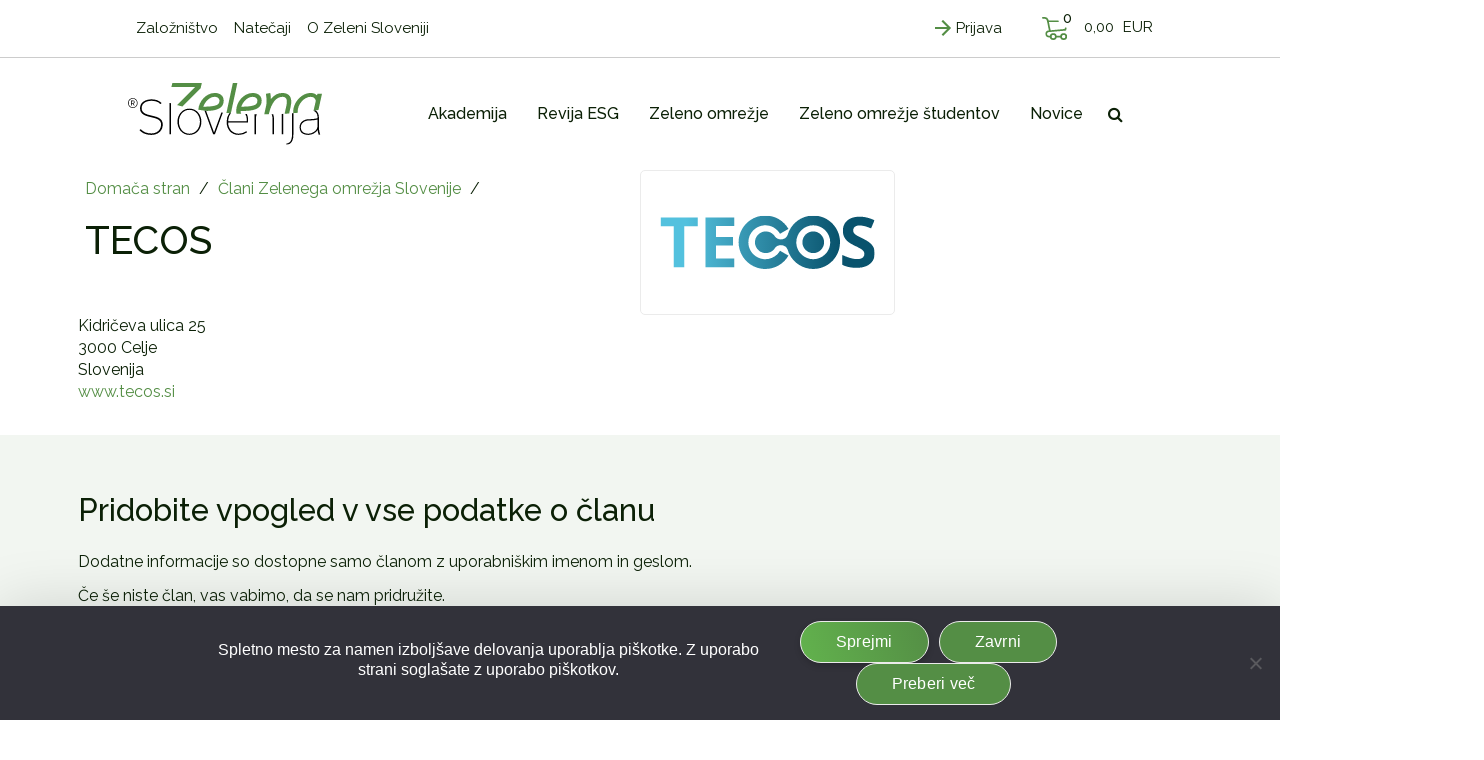

--- FILE ---
content_type: text/html; charset=UTF-8
request_url: https://www.zelenaslovenija.si/clan/tecos-razvojni-center-orodjarstva-slovenije/
body_size: 25530
content:
<!DOCTYPE html>
<html lang="sl-SI" prefix="og: https://ogp.me/ns#">
<head>
    <meta charset="UTF-8">
    <meta http-equiv="X-UA-Compatible" content="IE=edge">
<script type="text/javascript">
/* <![CDATA[ */
var gform;gform||(document.addEventListener("gform_main_scripts_loaded",function(){gform.scriptsLoaded=!0}),document.addEventListener("gform/theme/scripts_loaded",function(){gform.themeScriptsLoaded=!0}),window.addEventListener("DOMContentLoaded",function(){gform.domLoaded=!0}),gform={domLoaded:!1,scriptsLoaded:!1,themeScriptsLoaded:!1,isFormEditor:()=>"function"==typeof InitializeEditor,callIfLoaded:function(o){return!(!gform.domLoaded||!gform.scriptsLoaded||!gform.themeScriptsLoaded&&!gform.isFormEditor()||(gform.isFormEditor()&&console.warn("The use of gform.initializeOnLoaded() is deprecated in the form editor context and will be removed in Gravity Forms 3.1."),o(),0))},initializeOnLoaded:function(o){gform.callIfLoaded(o)||(document.addEventListener("gform_main_scripts_loaded",()=>{gform.scriptsLoaded=!0,gform.callIfLoaded(o)}),document.addEventListener("gform/theme/scripts_loaded",()=>{gform.themeScriptsLoaded=!0,gform.callIfLoaded(o)}),window.addEventListener("DOMContentLoaded",()=>{gform.domLoaded=!0,gform.callIfLoaded(o)}))},hooks:{action:{},filter:{}},addAction:function(o,r,e,t){gform.addHook("action",o,r,e,t)},addFilter:function(o,r,e,t){gform.addHook("filter",o,r,e,t)},doAction:function(o){gform.doHook("action",o,arguments)},applyFilters:function(o){return gform.doHook("filter",o,arguments)},removeAction:function(o,r){gform.removeHook("action",o,r)},removeFilter:function(o,r,e){gform.removeHook("filter",o,r,e)},addHook:function(o,r,e,t,n){null==gform.hooks[o][r]&&(gform.hooks[o][r]=[]);var d=gform.hooks[o][r];null==n&&(n=r+"_"+d.length),gform.hooks[o][r].push({tag:n,callable:e,priority:t=null==t?10:t})},doHook:function(r,o,e){var t;if(e=Array.prototype.slice.call(e,1),null!=gform.hooks[r][o]&&((o=gform.hooks[r][o]).sort(function(o,r){return o.priority-r.priority}),o.forEach(function(o){"function"!=typeof(t=o.callable)&&(t=window[t]),"action"==r?t.apply(null,e):e[0]=t.apply(null,e)})),"filter"==r)return e[0]},removeHook:function(o,r,t,n){var e;null!=gform.hooks[o][r]&&(e=(e=gform.hooks[o][r]).filter(function(o,r,e){return!!(null!=n&&n!=o.tag||null!=t&&t!=o.priority)}),gform.hooks[o][r]=e)}});
/* ]]> */
</script>

    <meta name="viewport" content="width=device-width, initial-scale=1.0, maximum-scale=1.0, user-scalable=no">
    <meta name="mobile-web-app-capable" content="yes">
    <meta name="apple-mobile-web-app-capable" content="yes">
    <meta name="apple-mobile-web-app-title" content="Zelena Slovenija - Fit media d.o.o.">
    <link rel="profile" href="http://gmpg.org/xfn/11">
    <link rel="pingback" href="https://www.zelenaslovenija.si/xmlrpc.php">
    	<style>img:is([sizes="auto" i], [sizes^="auto," i]) { contain-intrinsic-size: 3000px 1500px }</style>
	
<!-- Search Engine Optimization by Rank Math - https://rankmath.com/ -->
<title>TECOS - Zelena Slovenija</title>
<meta name="robots" content="follow, index, max-snippet:-1, max-video-preview:-1, max-image-preview:large"/>
<link rel="canonical" href="https://www.zelenaslovenija.si/clan/tecos-razvojni-center-orodjarstva-slovenije/" />
<meta property="og:locale" content="sl_SI" />
<meta property="og:type" content="article" />
<meta property="og:title" content="TECOS - Zelena Slovenija" />
<meta property="og:url" content="https://www.zelenaslovenija.si/clan/tecos-razvojni-center-orodjarstva-slovenije/" />
<meta property="og:site_name" content="Zelena Slovenija" />
<meta property="article:publisher" content="https://www.facebook.com/zelenaslovenija" />
<meta property="og:updated_time" content="2022-10-06T21:24:26+02:00" />
<meta property="og:image" content="https://www.zelenaslovenija.si/wp-content/uploads/2022/06/Naslovna_domaca_stran_social.jpg" />
<meta property="og:image:secure_url" content="https://www.zelenaslovenija.si/wp-content/uploads/2022/06/Naslovna_domaca_stran_social.jpg" />
<meta property="og:image:width" content="1200" />
<meta property="og:image:height" content="630" />
<meta property="og:image:alt" content="TECOS" />
<meta property="og:image:type" content="image/jpeg" />
<meta name="twitter:card" content="summary_large_image" />
<meta name="twitter:title" content="TECOS - Zelena Slovenija" />
<meta name="twitter:image" content="https://www.zelenaslovenija.si/wp-content/uploads/2022/06/Naslovna_domaca_stran_social.jpg" />
<script type="application/ld+json" class="rank-math-schema">{"@context":"https://schema.org","@graph":[{"@type":"BreadcrumbList","@id":"https://www.zelenaslovenija.si/clan/tecos-razvojni-center-orodjarstva-slovenije/#breadcrumb","itemListElement":[{"@type":"ListItem","position":"1","item":{"@id":"/","name":"Doma\u010da stran"}},{"@type":"ListItem","position":"2","item":{"@id":"https://www.zelenaslovenija.si/zeleno-omrezje/clani-zelenega-omrezja/","name":"\u010clani Zelenega omre\u017eja Slovenije"}},{"@type":"ListItem","position":"3","item":{"@id":"https://www.zelenaslovenija.si/clan/tecos-razvojni-center-orodjarstva-slovenije/","name":"TECOS"}}]}]}</script>
<!-- /Rank Math WordPress SEO plugin -->

<link rel='dns-prefetch' href='//cdnjs.cloudflare.com' />
<script type="text/javascript">
/* <![CDATA[ */
window._wpemojiSettings = {"baseUrl":"https:\/\/s.w.org\/images\/core\/emoji\/16.0.1\/72x72\/","ext":".png","svgUrl":"https:\/\/s.w.org\/images\/core\/emoji\/16.0.1\/svg\/","svgExt":".svg","source":{"concatemoji":"https:\/\/www.zelenaslovenija.si\/wp-includes\/js\/wp-emoji-release.min.js?ver=6.8.3"}};
/*! This file is auto-generated */
!function(s,n){var o,i,e;function c(e){try{var t={supportTests:e,timestamp:(new Date).valueOf()};sessionStorage.setItem(o,JSON.stringify(t))}catch(e){}}function p(e,t,n){e.clearRect(0,0,e.canvas.width,e.canvas.height),e.fillText(t,0,0);var t=new Uint32Array(e.getImageData(0,0,e.canvas.width,e.canvas.height).data),a=(e.clearRect(0,0,e.canvas.width,e.canvas.height),e.fillText(n,0,0),new Uint32Array(e.getImageData(0,0,e.canvas.width,e.canvas.height).data));return t.every(function(e,t){return e===a[t]})}function u(e,t){e.clearRect(0,0,e.canvas.width,e.canvas.height),e.fillText(t,0,0);for(var n=e.getImageData(16,16,1,1),a=0;a<n.data.length;a++)if(0!==n.data[a])return!1;return!0}function f(e,t,n,a){switch(t){case"flag":return n(e,"\ud83c\udff3\ufe0f\u200d\u26a7\ufe0f","\ud83c\udff3\ufe0f\u200b\u26a7\ufe0f")?!1:!n(e,"\ud83c\udde8\ud83c\uddf6","\ud83c\udde8\u200b\ud83c\uddf6")&&!n(e,"\ud83c\udff4\udb40\udc67\udb40\udc62\udb40\udc65\udb40\udc6e\udb40\udc67\udb40\udc7f","\ud83c\udff4\u200b\udb40\udc67\u200b\udb40\udc62\u200b\udb40\udc65\u200b\udb40\udc6e\u200b\udb40\udc67\u200b\udb40\udc7f");case"emoji":return!a(e,"\ud83e\udedf")}return!1}function g(e,t,n,a){var r="undefined"!=typeof WorkerGlobalScope&&self instanceof WorkerGlobalScope?new OffscreenCanvas(300,150):s.createElement("canvas"),o=r.getContext("2d",{willReadFrequently:!0}),i=(o.textBaseline="top",o.font="600 32px Arial",{});return e.forEach(function(e){i[e]=t(o,e,n,a)}),i}function t(e){var t=s.createElement("script");t.src=e,t.defer=!0,s.head.appendChild(t)}"undefined"!=typeof Promise&&(o="wpEmojiSettingsSupports",i=["flag","emoji"],n.supports={everything:!0,everythingExceptFlag:!0},e=new Promise(function(e){s.addEventListener("DOMContentLoaded",e,{once:!0})}),new Promise(function(t){var n=function(){try{var e=JSON.parse(sessionStorage.getItem(o));if("object"==typeof e&&"number"==typeof e.timestamp&&(new Date).valueOf()<e.timestamp+604800&&"object"==typeof e.supportTests)return e.supportTests}catch(e){}return null}();if(!n){if("undefined"!=typeof Worker&&"undefined"!=typeof OffscreenCanvas&&"undefined"!=typeof URL&&URL.createObjectURL&&"undefined"!=typeof Blob)try{var e="postMessage("+g.toString()+"("+[JSON.stringify(i),f.toString(),p.toString(),u.toString()].join(",")+"));",a=new Blob([e],{type:"text/javascript"}),r=new Worker(URL.createObjectURL(a),{name:"wpTestEmojiSupports"});return void(r.onmessage=function(e){c(n=e.data),r.terminate(),t(n)})}catch(e){}c(n=g(i,f,p,u))}t(n)}).then(function(e){for(var t in e)n.supports[t]=e[t],n.supports.everything=n.supports.everything&&n.supports[t],"flag"!==t&&(n.supports.everythingExceptFlag=n.supports.everythingExceptFlag&&n.supports[t]);n.supports.everythingExceptFlag=n.supports.everythingExceptFlag&&!n.supports.flag,n.DOMReady=!1,n.readyCallback=function(){n.DOMReady=!0}}).then(function(){return e}).then(function(){var e;n.supports.everything||(n.readyCallback(),(e=n.source||{}).concatemoji?t(e.concatemoji):e.wpemoji&&e.twemoji&&(t(e.twemoji),t(e.wpemoji)))}))}((window,document),window._wpemojiSettings);
/* ]]> */
</script>
<!-- zelenaslovenija.si is managing ads with Advanced Ads 1.53.2 --><script id="zelen-ready">
			window.advanced_ads_ready=function(e,a){a=a||"complete";var d=function(e){return"interactive"===a?"loading"!==e:"complete"===e};d(document.readyState)?e():document.addEventListener("readystatechange",(function(a){d(a.target.readyState)&&e()}),{once:"interactive"===a})},window.advanced_ads_ready_queue=window.advanced_ads_ready_queue||[];		</script>
		<style id='wp-emoji-styles-inline-css' type='text/css'>

	img.wp-smiley, img.emoji {
		display: inline !important;
		border: none !important;
		box-shadow: none !important;
		height: 1em !important;
		width: 1em !important;
		margin: 0 0.07em !important;
		vertical-align: -0.1em !important;
		background: none !important;
		padding: 0 !important;
	}
</style>
<link rel='stylesheet' id='wp-block-library-css' href='https://www.zelenaslovenija.si/wp-includes/css/dist/block-library/style.min.css?ver=6.8.3' type='text/css' media='all' />
<style id='classic-theme-styles-inline-css' type='text/css'>
/*! This file is auto-generated */
.wp-block-button__link{color:#fff;background-color:#32373c;border-radius:9999px;box-shadow:none;text-decoration:none;padding:calc(.667em + 2px) calc(1.333em + 2px);font-size:1.125em}.wp-block-file__button{background:#32373c;color:#fff;text-decoration:none}
</style>
<style id='global-styles-inline-css' type='text/css'>
:root{--wp--preset--aspect-ratio--square: 1;--wp--preset--aspect-ratio--4-3: 4/3;--wp--preset--aspect-ratio--3-4: 3/4;--wp--preset--aspect-ratio--3-2: 3/2;--wp--preset--aspect-ratio--2-3: 2/3;--wp--preset--aspect-ratio--16-9: 16/9;--wp--preset--aspect-ratio--9-16: 9/16;--wp--preset--color--black: #000000;--wp--preset--color--cyan-bluish-gray: #abb8c3;--wp--preset--color--white: #ffffff;--wp--preset--color--pale-pink: #f78da7;--wp--preset--color--vivid-red: #cf2e2e;--wp--preset--color--luminous-vivid-orange: #ff6900;--wp--preset--color--luminous-vivid-amber: #fcb900;--wp--preset--color--light-green-cyan: #7bdcb5;--wp--preset--color--vivid-green-cyan: #00d084;--wp--preset--color--pale-cyan-blue: #8ed1fc;--wp--preset--color--vivid-cyan-blue: #0693e3;--wp--preset--color--vivid-purple: #9b51e0;--wp--preset--gradient--vivid-cyan-blue-to-vivid-purple: linear-gradient(135deg,rgba(6,147,227,1) 0%,rgb(155,81,224) 100%);--wp--preset--gradient--light-green-cyan-to-vivid-green-cyan: linear-gradient(135deg,rgb(122,220,180) 0%,rgb(0,208,130) 100%);--wp--preset--gradient--luminous-vivid-amber-to-luminous-vivid-orange: linear-gradient(135deg,rgba(252,185,0,1) 0%,rgba(255,105,0,1) 100%);--wp--preset--gradient--luminous-vivid-orange-to-vivid-red: linear-gradient(135deg,rgba(255,105,0,1) 0%,rgb(207,46,46) 100%);--wp--preset--gradient--very-light-gray-to-cyan-bluish-gray: linear-gradient(135deg,rgb(238,238,238) 0%,rgb(169,184,195) 100%);--wp--preset--gradient--cool-to-warm-spectrum: linear-gradient(135deg,rgb(74,234,220) 0%,rgb(151,120,209) 20%,rgb(207,42,186) 40%,rgb(238,44,130) 60%,rgb(251,105,98) 80%,rgb(254,248,76) 100%);--wp--preset--gradient--blush-light-purple: linear-gradient(135deg,rgb(255,206,236) 0%,rgb(152,150,240) 100%);--wp--preset--gradient--blush-bordeaux: linear-gradient(135deg,rgb(254,205,165) 0%,rgb(254,45,45) 50%,rgb(107,0,62) 100%);--wp--preset--gradient--luminous-dusk: linear-gradient(135deg,rgb(255,203,112) 0%,rgb(199,81,192) 50%,rgb(65,88,208) 100%);--wp--preset--gradient--pale-ocean: linear-gradient(135deg,rgb(255,245,203) 0%,rgb(182,227,212) 50%,rgb(51,167,181) 100%);--wp--preset--gradient--electric-grass: linear-gradient(135deg,rgb(202,248,128) 0%,rgb(113,206,126) 100%);--wp--preset--gradient--midnight: linear-gradient(135deg,rgb(2,3,129) 0%,rgb(40,116,252) 100%);--wp--preset--font-size--small: 13px;--wp--preset--font-size--medium: 20px;--wp--preset--font-size--large: 36px;--wp--preset--font-size--x-large: 42px;--wp--preset--font-family--inter: "Inter", sans-serif;--wp--preset--font-family--cardo: Cardo;--wp--preset--spacing--20: 0.44rem;--wp--preset--spacing--30: 0.67rem;--wp--preset--spacing--40: 1rem;--wp--preset--spacing--50: 1.5rem;--wp--preset--spacing--60: 2.25rem;--wp--preset--spacing--70: 3.38rem;--wp--preset--spacing--80: 5.06rem;--wp--preset--shadow--natural: 6px 6px 9px rgba(0, 0, 0, 0.2);--wp--preset--shadow--deep: 12px 12px 50px rgba(0, 0, 0, 0.4);--wp--preset--shadow--sharp: 6px 6px 0px rgba(0, 0, 0, 0.2);--wp--preset--shadow--outlined: 6px 6px 0px -3px rgba(255, 255, 255, 1), 6px 6px rgba(0, 0, 0, 1);--wp--preset--shadow--crisp: 6px 6px 0px rgba(0, 0, 0, 1);}:where(.is-layout-flex){gap: 0.5em;}:where(.is-layout-grid){gap: 0.5em;}body .is-layout-flex{display: flex;}.is-layout-flex{flex-wrap: wrap;align-items: center;}.is-layout-flex > :is(*, div){margin: 0;}body .is-layout-grid{display: grid;}.is-layout-grid > :is(*, div){margin: 0;}:where(.wp-block-columns.is-layout-flex){gap: 2em;}:where(.wp-block-columns.is-layout-grid){gap: 2em;}:where(.wp-block-post-template.is-layout-flex){gap: 1.25em;}:where(.wp-block-post-template.is-layout-grid){gap: 1.25em;}.has-black-color{color: var(--wp--preset--color--black) !important;}.has-cyan-bluish-gray-color{color: var(--wp--preset--color--cyan-bluish-gray) !important;}.has-white-color{color: var(--wp--preset--color--white) !important;}.has-pale-pink-color{color: var(--wp--preset--color--pale-pink) !important;}.has-vivid-red-color{color: var(--wp--preset--color--vivid-red) !important;}.has-luminous-vivid-orange-color{color: var(--wp--preset--color--luminous-vivid-orange) !important;}.has-luminous-vivid-amber-color{color: var(--wp--preset--color--luminous-vivid-amber) !important;}.has-light-green-cyan-color{color: var(--wp--preset--color--light-green-cyan) !important;}.has-vivid-green-cyan-color{color: var(--wp--preset--color--vivid-green-cyan) !important;}.has-pale-cyan-blue-color{color: var(--wp--preset--color--pale-cyan-blue) !important;}.has-vivid-cyan-blue-color{color: var(--wp--preset--color--vivid-cyan-blue) !important;}.has-vivid-purple-color{color: var(--wp--preset--color--vivid-purple) !important;}.has-black-background-color{background-color: var(--wp--preset--color--black) !important;}.has-cyan-bluish-gray-background-color{background-color: var(--wp--preset--color--cyan-bluish-gray) !important;}.has-white-background-color{background-color: var(--wp--preset--color--white) !important;}.has-pale-pink-background-color{background-color: var(--wp--preset--color--pale-pink) !important;}.has-vivid-red-background-color{background-color: var(--wp--preset--color--vivid-red) !important;}.has-luminous-vivid-orange-background-color{background-color: var(--wp--preset--color--luminous-vivid-orange) !important;}.has-luminous-vivid-amber-background-color{background-color: var(--wp--preset--color--luminous-vivid-amber) !important;}.has-light-green-cyan-background-color{background-color: var(--wp--preset--color--light-green-cyan) !important;}.has-vivid-green-cyan-background-color{background-color: var(--wp--preset--color--vivid-green-cyan) !important;}.has-pale-cyan-blue-background-color{background-color: var(--wp--preset--color--pale-cyan-blue) !important;}.has-vivid-cyan-blue-background-color{background-color: var(--wp--preset--color--vivid-cyan-blue) !important;}.has-vivid-purple-background-color{background-color: var(--wp--preset--color--vivid-purple) !important;}.has-black-border-color{border-color: var(--wp--preset--color--black) !important;}.has-cyan-bluish-gray-border-color{border-color: var(--wp--preset--color--cyan-bluish-gray) !important;}.has-white-border-color{border-color: var(--wp--preset--color--white) !important;}.has-pale-pink-border-color{border-color: var(--wp--preset--color--pale-pink) !important;}.has-vivid-red-border-color{border-color: var(--wp--preset--color--vivid-red) !important;}.has-luminous-vivid-orange-border-color{border-color: var(--wp--preset--color--luminous-vivid-orange) !important;}.has-luminous-vivid-amber-border-color{border-color: var(--wp--preset--color--luminous-vivid-amber) !important;}.has-light-green-cyan-border-color{border-color: var(--wp--preset--color--light-green-cyan) !important;}.has-vivid-green-cyan-border-color{border-color: var(--wp--preset--color--vivid-green-cyan) !important;}.has-pale-cyan-blue-border-color{border-color: var(--wp--preset--color--pale-cyan-blue) !important;}.has-vivid-cyan-blue-border-color{border-color: var(--wp--preset--color--vivid-cyan-blue) !important;}.has-vivid-purple-border-color{border-color: var(--wp--preset--color--vivid-purple) !important;}.has-vivid-cyan-blue-to-vivid-purple-gradient-background{background: var(--wp--preset--gradient--vivid-cyan-blue-to-vivid-purple) !important;}.has-light-green-cyan-to-vivid-green-cyan-gradient-background{background: var(--wp--preset--gradient--light-green-cyan-to-vivid-green-cyan) !important;}.has-luminous-vivid-amber-to-luminous-vivid-orange-gradient-background{background: var(--wp--preset--gradient--luminous-vivid-amber-to-luminous-vivid-orange) !important;}.has-luminous-vivid-orange-to-vivid-red-gradient-background{background: var(--wp--preset--gradient--luminous-vivid-orange-to-vivid-red) !important;}.has-very-light-gray-to-cyan-bluish-gray-gradient-background{background: var(--wp--preset--gradient--very-light-gray-to-cyan-bluish-gray) !important;}.has-cool-to-warm-spectrum-gradient-background{background: var(--wp--preset--gradient--cool-to-warm-spectrum) !important;}.has-blush-light-purple-gradient-background{background: var(--wp--preset--gradient--blush-light-purple) !important;}.has-blush-bordeaux-gradient-background{background: var(--wp--preset--gradient--blush-bordeaux) !important;}.has-luminous-dusk-gradient-background{background: var(--wp--preset--gradient--luminous-dusk) !important;}.has-pale-ocean-gradient-background{background: var(--wp--preset--gradient--pale-ocean) !important;}.has-electric-grass-gradient-background{background: var(--wp--preset--gradient--electric-grass) !important;}.has-midnight-gradient-background{background: var(--wp--preset--gradient--midnight) !important;}.has-small-font-size{font-size: var(--wp--preset--font-size--small) !important;}.has-medium-font-size{font-size: var(--wp--preset--font-size--medium) !important;}.has-large-font-size{font-size: var(--wp--preset--font-size--large) !important;}.has-x-large-font-size{font-size: var(--wp--preset--font-size--x-large) !important;}
:where(.wp-block-post-template.is-layout-flex){gap: 1.25em;}:where(.wp-block-post-template.is-layout-grid){gap: 1.25em;}
:where(.wp-block-columns.is-layout-flex){gap: 2em;}:where(.wp-block-columns.is-layout-grid){gap: 2em;}
:root :where(.wp-block-pullquote){font-size: 1.5em;line-height: 1.6;}
</style>
<link rel='stylesheet' id='cookie-notice-front-css' href='https://www.zelenaslovenija.si/wp-content/plugins/cookie-notice/css/front.min.css?ver=2.5.7' type='text/css' media='all' />
<link rel='stylesheet' id='wcpf-plugin-style-css' href='https://www.zelenaslovenija.si/wp-content/plugins/woocommerce-product-filters/assets/css/plugin.css?ver=1.2.0' type='text/css' media='all' />
<link rel='stylesheet' id='woocommerce-layout-css' href='https://www.zelenaslovenija.si/wp-content/plugins/woocommerce/assets/css/woocommerce-layout.css?ver=9.1.5' type='text/css' media='all' />
<link rel='stylesheet' id='woocommerce-smallscreen-css' href='https://www.zelenaslovenija.si/wp-content/plugins/woocommerce/assets/css/woocommerce-smallscreen.css?ver=9.1.5' type='text/css' media='only screen and (max-width: 768px)' />
<link rel='stylesheet' id='woocommerce-general-css' href='https://www.zelenaslovenija.si/wp-content/plugins/woocommerce/assets/css/woocommerce.css?ver=9.1.5' type='text/css' media='all' />
<style id='woocommerce-inline-inline-css' type='text/css'>
.woocommerce form .form-row .required { visibility: visible; }
</style>
<link rel='stylesheet' id='fancybox-styles-css' href='https://www.zelenaslovenija.si/wp-content/themes/emigma/node_modules/@fancyapps/fancybox/dist/jquery.fancybox.min.css?ver=0.8.1' type='text/css' media='all' />
<link rel='stylesheet' id='owl-style-css-css' href='https://www.zelenaslovenija.si/wp-content/themes/emigma/node_modules/owl.carousel/dist/assets/owl.carousel.min.css?ver=6.8.3' type='text/css' media='all' />
<link rel='stylesheet' id='ekko-css-css' href='https://www.zelenaslovenija.si/wp-content/themes/emigma/assets/css/ekko-lightbox.css?ver=6.8.3' type='text/css' media='all' />
<link rel='stylesheet' id='slick-css-css' href='https://www.zelenaslovenija.si/wp-content/themes/emigma/assets/css/slick.css?ver=6.8.3' type='text/css' media='all' />
<link rel='stylesheet' id='kc-general-css' href='https://www.zelenaslovenija.si/wp-content/plugins/kingcomposer/assets/frontend/css/kingcomposer.min.css?ver=2.9.6' type='text/css' media='all' />
<link rel='stylesheet' id='kc-animate-css' href='https://www.zelenaslovenija.si/wp-content/plugins/kingcomposer/assets/css/animate.css?ver=2.9.6' type='text/css' media='all' />
<link rel='stylesheet' id='kc-icon-1-css' href='https://www.zelenaslovenija.si/wp-content/plugins/kingcomposer/assets/css/icons.css?ver=2.9.6' type='text/css' media='all' />
<link rel='stylesheet' id='theme-styles-css' href='https://www.zelenaslovenija.si/wp-content/themes/emigma/assets/css/theme.css?ver=0.8.1' type='text/css' media='all' />
<script type="text/javascript" id="cookie-notice-front-js-before">
/* <![CDATA[ */
var cnArgs = {"ajaxUrl":"https:\/\/www.zelenaslovenija.si\/wp-admin\/admin-ajax.php","nonce":"753f87fccc","hideEffect":"fade","position":"bottom","onScroll":false,"onScrollOffset":100,"onClick":false,"cookieName":"cookie_notice_accepted","cookieTime":2592000,"cookieTimeRejected":2592000,"globalCookie":false,"redirection":false,"cache":false,"revokeCookies":false,"revokeCookiesOpt":"automatic"};
/* ]]> */
</script>
<script type="text/javascript" src="https://www.zelenaslovenija.si/wp-content/plugins/cookie-notice/js/front.min.js?ver=2.5.7" id="cookie-notice-front-js"></script>
<script type="text/javascript" src="https://www.zelenaslovenija.si/wp-content/plugins/woocommerce-product-filters/assets/js/polyfills.min.js?ver=1.2.0" id="wcpf-plugin-polyfills-script-js"></script>
<script type="text/javascript" src="https://www.zelenaslovenija.si/wp-includes/js/jquery/jquery.min.js?ver=3.7.1" id="jquery-core-js"></script>
<script type="text/javascript" src="https://www.zelenaslovenija.si/wp-includes/js/jquery/jquery-migrate.min.js?ver=3.4.1" id="jquery-migrate-js"></script>
<script type="text/javascript" src="https://www.zelenaslovenija.si/wp-includes/js/jquery/ui/core.min.js?ver=1.13.3" id="jquery-ui-core-js"></script>
<script type="text/javascript" src="https://www.zelenaslovenija.si/wp-includes/js/jquery/ui/mouse.min.js?ver=1.13.3" id="jquery-ui-mouse-js"></script>
<script type="text/javascript" src="https://www.zelenaslovenija.si/wp-includes/js/jquery/ui/slider.min.js?ver=1.13.3" id="jquery-ui-slider-js"></script>
<script type="text/javascript" src="https://www.zelenaslovenija.si/wp-content/plugins/woocommerce-product-filters/assets/js/front-vendor.min.js?ver=1.2.0" id="wcpf-plugin-vendor-script-js"></script>
<script type="text/javascript" src="https://www.zelenaslovenija.si/wp-includes/js/underscore.min.js?ver=1.13.7" id="underscore-js"></script>
<script type="text/javascript" id="wp-util-js-extra">
/* <![CDATA[ */
var _wpUtilSettings = {"ajax":{"url":"\/wp-admin\/admin-ajax.php"}};
/* ]]> */
</script>
<script type="text/javascript" src="https://www.zelenaslovenija.si/wp-includes/js/wp-util.min.js?ver=6.8.3" id="wp-util-js"></script>
<script type="text/javascript" src="https://www.zelenaslovenija.si/wp-content/plugins/woocommerce/assets/js/accounting/accounting.min.js?ver=0.4.2" id="accounting-js"></script>
<script type="text/javascript" id="wcpf-plugin-script-js-extra">
/* <![CDATA[ */
var WCPFData = {"registerEntities":{"Project":{"id":"Project","class":"WooCommerce_Product_Filter_Plugin\\Entity","post_type":"wcpf_project","label":"Project","default_options":{"urlNavigation":"query","filteringStarts":"auto","urlNavigationOptions":[],"useComponents":["pagination","sorting","results-count","page-title","breadcrumb"],"paginationAjax":true,"sortingAjax":true,"productsContainerSelector":".products","paginationSelector":".woocommerce-pagination","resultCountSelector":".woocommerce-result-count","sortingSelector":".woocommerce-ordering","pageTitleSelector":".woocommerce-products-header__title","breadcrumbSelector":".woocommerce-breadcrumb","multipleContainersForProducts":true},"is_grouped":true,"editor_component_class":"WooCommerce_Product_Filter_Plugin\\Project\\Editor_Component","filter_component_class":"WooCommerce_Product_Filter_Plugin\\Project\\Filter_Component","variations":false},"BoxListField":{"id":"BoxListField","class":"WooCommerce_Product_Filter_Plugin\\Entity","post_type":"wcpf_item","label":"Box List","default_options":{"itemsSource":"attribute","itemsDisplay":"all","queryType":"or","itemsDisplayHierarchical":true,"displayHierarchicalCollapsed":false,"displayTitle":true,"displayToggleContent":true,"defaultToggleState":"show","cssClass":"","actionForEmptyOptions":"hide","displayProductCount":true,"productCountPolicy":"for-option-only","multiSelect":true,"boxSize":"45px"},"is_grouped":false,"editor_component_class":"WooCommerce_Product_Filter_Plugin\\Field\\Box_list\\Editor_Component","filter_component_class":"WooCommerce_Product_Filter_Plugin\\Field\\Box_List\\Filter_Component","variations":true},"CheckBoxListField":{"id":"CheckBoxListField","class":"WooCommerce_Product_Filter_Plugin\\Entity","post_type":"wcpf_item","label":"Checkbox","default_options":{"itemsSource":"attribute","itemsDisplay":"all","queryType":"or","itemsDisplayHierarchical":true,"displayHierarchicalCollapsed":false,"displayTitle":true,"displayToggleContent":true,"defaultToggleState":"show","cssClass":"","actionForEmptyOptions":"hide","displayProductCount":true,"productCountPolicy":"for-option-only","seeMoreOptionsBy":"scrollbar","heightOfVisibleContent":12},"is_grouped":false,"editor_component_class":"WooCommerce_Product_Filter_Plugin\\Field\\Check_Box_List\\Editor_Component","filter_component_class":"WooCommerce_Product_Filter_Plugin\\Field\\Check_Box_List\\Filter_Component","variations":true},"DropDownListField":{"id":"DropDownListField","class":"WooCommerce_Product_Filter_Plugin\\Entity","post_type":"wcpf_item","label":"Drop Down","default_options":{"itemsSource":"attribute","itemsDisplay":"all","queryType":"or","itemsDisplayHierarchical":true,"displayHierarchicalCollapsed":false,"displayTitle":true,"displayToggleContent":true,"defaultToggleState":"show","cssClass":"","actionForEmptyOptions":"hide","displayProductCount":true,"productCountPolicy":"for-option-only","titleItemReset":"Show all"},"is_grouped":false,"editor_component_class":"WooCommerce_Product_Filter_Plugin\\Field\\Drop_Down_List\\Editor_Component","filter_component_class":"WooCommerce_Product_Filter_Plugin\\Field\\Drop_Down_List\\Filter_Component","variations":true},"ButtonField":{"id":"ButtonField","class":"WooCommerce_Product_Filter_Plugin\\Entity","post_type":"wcpf_item","label":"Button","default_options":{"cssClass":"","action":"reset"},"is_grouped":false,"editor_component_class":"WooCommerce_Product_Filter_Plugin\\Field\\Button\\Editor_Component","filter_component_class":"WooCommerce_Product_Filter_Plugin\\Field\\Button\\Filter_Component","variations":true},"ColorListField":{"id":"ColorListField","class":"WooCommerce_Product_Filter_Plugin\\Entity","post_type":"wcpf_item","label":"Colors","default_options":{"itemsSource":"attribute","itemsDisplay":"all","queryType":"or","itemsDisplayHierarchical":true,"displayHierarchicalCollapsed":false,"displayTitle":true,"displayToggleContent":true,"defaultToggleState":"show","cssClass":"","actionForEmptyOptions":"hide","displayProductCount":true,"productCountPolicy":"for-option-only","optionKey":"colors"},"is_grouped":false,"editor_component_class":"WooCommerce_Product_Filter_Plugin\\Field\\Color_List\\Editor_Component","filter_component_class":"WooCommerce_Product_Filter_Plugin\\Field\\Color_List\\Filter_Component","variations":true},"RadioListField":{"id":"RadioListField","class":"WooCommerce_Product_Filter_Plugin\\Entity","post_type":"wcpf_item","label":"Radio","default_options":{"itemsSource":"attribute","itemsDisplay":"all","queryType":"or","itemsDisplayHierarchical":true,"displayHierarchicalCollapsed":false,"displayTitle":true,"displayToggleContent":true,"defaultToggleState":"show","cssClass":"","actionForEmptyOptions":"hide","displayProductCount":true,"productCountPolicy":"for-option-only","titleItemReset":"Show all","seeMoreOptionsBy":"scrollbar","heightOfVisibleContent":12},"is_grouped":false,"editor_component_class":"WooCommerce_Product_Filter_Plugin\\Field\\Radio_List\\Editor_Component","filter_component_class":"WooCommerce_Product_Filter_Plugin\\Field\\Radio_List\\Filter_Component","variations":true},"TextListField":{"id":"TextListField","class":"WooCommerce_Product_Filter_Plugin\\Entity","post_type":"wcpf_item","label":"Text List","default_options":{"itemsSource":"attribute","itemsDisplay":"all","queryType":"or","itemsDisplayHierarchical":true,"displayHierarchicalCollapsed":false,"displayTitle":true,"displayToggleContent":true,"defaultToggleState":"show","cssClass":"","actionForEmptyOptions":"hide","displayProductCount":true,"productCountPolicy":"for-option-only","multiSelect":true,"useInlineStyle":false},"is_grouped":false,"editor_component_class":"WooCommerce_Product_Filter_Plugin\\Field\\Text_List\\Editor_Component","filter_component_class":"WooCommerce_Product_Filter_Plugin\\Field\\Text_List\\Filter_Component","variations":true},"PriceSliderField":{"id":"PriceSliderField","class":"WooCommerce_Product_Filter_Plugin\\Entity","post_type":"wcpf_item","label":"Price slider","default_options":{"minPriceOptionKey":"min-price","maxPriceOptionKey":"max-price","optionKey":"price","optionKeyFormat":"dash","cssClass":"","displayMinMaxInput":true,"displayTitle":true,"displayToggleContent":true,"defaultToggleState":"show","displayPriceLabel":true},"is_grouped":false,"editor_component_class":"WooCommerce_Product_Filter_Plugin\\Field\\Price_Slider\\Editor_Component","filter_component_class":"WooCommerce_Product_Filter_Plugin\\Field\\Price_Slider\\Filter_Component","variations":false},"SimpleBoxLayout":{"id":"SimpleBoxLayout","class":"WooCommerce_Product_Filter_Plugin\\Entity","post_type":"wcpf_item","label":"Simple Box","default_options":{"displayToggleContent":true,"defaultToggleState":"show","cssClass":""},"is_grouped":true,"editor_component_class":"WooCommerce_Product_Filter_Plugin\\Layout\\Simple_Box\\Editor_Component","filter_component_class":"WooCommerce_Product_Filter_Plugin\\Layout\\Simple_Box\\Filter_Component","variations":false},"ColumnsLayout":{"id":"ColumnsLayout","class":"WooCommerce_Product_Filter_Plugin\\Entity","post_type":"wcpf_item","label":"Columns","default_options":{"columns":[{"entities":[],"options":{"width":"50%"}}]},"is_grouped":true,"editor_component_class":"WooCommerce_Product_Filter_Plugin\\Layout\\Columns\\Editor_Component","filter_component_class":"WooCommerce_Product_Filter_Plugin\\Layout\\Columns\\Filter_Component","variations":false}},"messages":{"selectNoMatchesFound":"No matches found"},"selectors":{"productsContainer":".products","paginationContainer":".woocommerce-pagination","resultCount":".woocommerce-result-count","sorting":".woocommerce-ordering","pageTitle":".woocommerce-products-header__title","breadcrumb":".woocommerce-breadcrumb"},"pageUrl":"https:\/\/www.zelenaslovenija.si\/clan\/tecos-razvojni-center-orodjarstva-slovenije\/","isPaged":"","scriptAfterProductsUpdate":"","scrollTop":"no","priceFormat":{"currencyFormatNumDecimals":0,"currencyFormatSymbol":"EUR","currencyFormatDecimalSep":",","currencyFormatThousandSep":".","currencyFormat":"%v&nbsp;%s"}};
/* ]]> */
</script>
<script type="text/javascript" src="https://www.zelenaslovenija.si/wp-content/plugins/woocommerce-product-filters/assets/js/plugin.min.js?ver=1.2.0" id="wcpf-plugin-script-js"></script>
<script type="text/javascript" src="https://www.zelenaslovenija.si/wp-content/plugins/woocommerce/assets/js/jquery-blockui/jquery.blockUI.min.js?ver=2.7.0-wc.9.1.5" id="jquery-blockui-js" defer="defer" data-wp-strategy="defer"></script>
<script type="text/javascript" id="wc-add-to-cart-js-extra">
/* <![CDATA[ */
var wc_add_to_cart_params = {"ajax_url":"\/wp-admin\/admin-ajax.php","wc_ajax_url":"\/?wc-ajax=%%endpoint%%","i18n_view_cart":"View cart","cart_url":"https:\/\/www.zelenaslovenija.si\/kosarica\/","is_cart":"","cart_redirect_after_add":"no"};
/* ]]> */
</script>
<script type="text/javascript" src="https://www.zelenaslovenija.si/wp-content/plugins/woocommerce/assets/js/frontend/add-to-cart.min.js?ver=9.1.5" id="wc-add-to-cart-js" defer="defer" data-wp-strategy="defer"></script>
<script type="text/javascript" src="https://www.zelenaslovenija.si/wp-content/plugins/woocommerce/assets/js/js-cookie/js.cookie.min.js?ver=2.1.4-wc.9.1.5" id="js-cookie-js" defer="defer" data-wp-strategy="defer"></script>
<script type="text/javascript" id="woocommerce-js-extra">
/* <![CDATA[ */
var woocommerce_params = {"ajax_url":"\/wp-admin\/admin-ajax.php","wc_ajax_url":"\/?wc-ajax=%%endpoint%%"};
/* ]]> */
</script>
<script type="text/javascript" src="https://www.zelenaslovenija.si/wp-content/plugins/woocommerce/assets/js/frontend/woocommerce.min.js?ver=9.1.5" id="woocommerce-js" defer="defer" data-wp-strategy="defer"></script>
<script type="text/javascript" id="advanced-ads-advanced-js-js-extra">
/* <![CDATA[ */
var advads_options = {"blog_id":"1","privacy":{"enabled":false,"state":"not_needed"}};
/* ]]> */
</script>
<script type="text/javascript" src="https://www.zelenaslovenija.si/wp-content/plugins/advanced-ads/public/assets/js/advanced.min.js?ver=1.53.2" id="advanced-ads-advanced-js-js"></script>
<script type="text/javascript" src="https://www.zelenaslovenija.si/wp-content/themes/emigma/assets/js/ekko-lightbox.min.js?ver=6.8.3" id="ekko-js-js"></script>
<script type="text/javascript" src="https://www.zelenaslovenija.si/wp-content/themes/emigma/assets/js/slick.min.js?ver=6.8.3" id="slick-js-js"></script>
<link rel='shortlink' href='https://www.zelenaslovenija.si/?p=2159' />
<script type="text/javascript">var kc_script_data={ajax_url:"https://www.zelenaslovenija.si/wp-admin/admin-ajax.php"}</script><script type="text/javascript">
		var advadsCfpQueue = [];
		var advadsCfpAd = function( adID ){
			if ( 'undefined' == typeof advadsProCfp ) { advadsCfpQueue.push( adID ) } else { advadsProCfp.addElement( adID ) }
		};
		</script>
		<!-- Google Tag Manager -->
<script>(function(w,d,s,l,i){w[l]=w[l]||[];w[l].push({'gtm.start':
new Date().getTime(),event:'gtm.js'});var f=d.getElementsByTagName(s)[0],
j=d.createElement(s),dl=l!='dataLayer'?'&l='+l:'';j.async=true;j.src=
'https://www.googletagmanager.com/gtm.js?id='+i+dl;f.parentNode.insertBefore(j,f);
})(window,document,'script','dataLayer','GTM-57KG6DF');</script>
<!-- End Google Tag Manager -->	<noscript><style>.woocommerce-product-gallery{ opacity: 1 !important; }</style></noscript>
	<style class='wp-fonts-local' type='text/css'>
@font-face{font-family:Inter;font-style:normal;font-weight:300 900;font-display:fallback;src:url('https://www.zelenaslovenija.si/wp-content/plugins/woocommerce/assets/fonts/Inter-VariableFont_slnt,wght.woff2') format('woff2');font-stretch:normal;}
@font-face{font-family:Cardo;font-style:normal;font-weight:400;font-display:fallback;src:url('https://www.zelenaslovenija.si/wp-content/plugins/woocommerce/assets/fonts/cardo_normal_400.woff2') format('woff2');}
</style>
<link rel="icon" href="https://www.zelenaslovenija.si/wp-content/uploads/2022/03/cropped-zs-32x32.png" sizes="32x32" />
<link rel="icon" href="https://www.zelenaslovenija.si/wp-content/uploads/2022/03/cropped-zs-192x192.png" sizes="192x192" />
<link rel="apple-touch-icon" href="https://www.zelenaslovenija.si/wp-content/uploads/2022/03/cropped-zs-180x180.png" />
<meta name="msapplication-TileImage" content="https://www.zelenaslovenija.si/wp-content/uploads/2022/03/cropped-zs-270x270.png" />
		<style type="text/css" id="wp-custom-css">
			.border-1px-ccc {
border: 1px solid #ccc!important;
}		</style>
		<script type="text/javascript"></script><style type="text/css" id="kc-css-general">.kc-off-notice{display: inline-block !important;}.kc-container{max-width:1170px;}</style><style type="text/css" id="kc-css-render"></style></head>
<body class="wp-singular member-template-default single single-member postid-2159 wp-custom-logo wp-theme-emigma theme-emigma cookies-not-set kc-css-system woocommerce-no-js aa-prefix-zelen-" itemscope itemtype="http://schema.org/WebSite">
<!-- Google Tag Manager (noscript) -->
<noscript><iframe src="https://www.googletagmanager.com/ns.html?id=GTM-57KG6DF"
height="0" width="0" style="display:none;visibility:hidden"></iframe></noscript>
<!-- End Google Tag Manager (noscript) -->    <header class="wrapper-fluid wrapper-navbar" id="wrapper-navbar" role="header">
        <div id="search-wrapper">
            <div class="container">
                <div class="row">
                    <div class="col-10">
                        <form method="get" action="https://www.zelenaslovenija.si/" role="search">
    <label class="assistive-text d-none" for="s">Search</label>
    <div class="input-group">
        <input class="form-control" name="s" type="text" placeholder="Vpišite iskali niz" value="">
        <span class="input-group-append">
			<input class="submit btn btn-primary" type="submit" value="Najdi">
	    </span>
    </div>
</form>                    </div>
                    <div class="col-2 d-flex align-items-center justify-content-end">
                        <a class="close" title="Zapri iskalnik"><i class="fa fa-times" aria-hidden="true"></i></a>
                    </div>
                </div>
            </div>
        </div>

        <nav class="navbar navbar-expand-lg bg-top-menu" role="menu">
            <div class="container-primary">
                <div class="d-flex w-100 justify-content-end justify-content-lg-between align-items-center">
                    <div class="d-none d-lg-block">
                            <div id="top-menu" class="top-menu-container align-items-center"><ul id="top-menu" class="navbar-nav" itemscope itemtype="http://www.schema.org/SiteNavigationElement"><li  id="menu-item-25323" class="menu-item menu-item-type-post_type menu-item-object-page menu-item-25323 nav-item"><a itemprop="url" href="https://www.zelenaslovenija.si/zaloznistvo/" class="nav-link"><span itemprop="name">Založništvo</span></a></li>
<li  id="menu-item-422" class="menu-item menu-item-type-post_type menu-item-object-page menu-item-422 nav-item"><a itemprop="url" href="https://www.zelenaslovenija.si/natecaji/" class="nav-link"><span itemprop="name">Natečaji</span></a></li>
<li  id="menu-item-427" class="menu-item menu-item-type-post_type menu-item-object-page menu-item-427 nav-item"><a itemprop="url" href="https://www.zelenaslovenija.si/o-zeleni-sloveniji/" class="nav-link"><span itemprop="name">O Zeleni Sloveniji</span></a></li>
</ul></div>                    </div>
                            <ul class="utility-bar d-flex flex-lg-row align-items-center order-3 order-lg-3">
    
            <li class="login-part d-flex align-items-center">
                <svg xmlns="http://www.w3.org/2000/svg" width="16" height="16" viewBox="0 0 16 16">
  <path id="ic_arrow_upward_24px" d="M4,12l1.41,1.41L11,7.83V20h2V7.83l5.58,5.59L20,12,12,4Z" transform="translate(20 -4) rotate(90)" fill="#548e45"/>
</svg>
        <div class="account-container">
            <a class="account-link" href="https://www.zelenaslovenija.si/moj-racun/"><span class="ml-1">Prijava</span></a>
        </div>
                                    </li>
            <li class="user-part">
                        <ul  class="site-header-cart d-flex align-items-center justify-content-end ml-2">
			 <li class="menu-trigger">
                        <a class="cart-contents" href="https://www.zelenaslovenija.si/kosarica/">
            <span class="cart-ico">
                <svg xmlns="http://www.w3.org/2000/svg" width="25.315" height="22.772" viewBox="0 0 25.315 22.772">
  <g id="Layer_61" data-name="Layer 61" transform="translate(-1 -3)">
    <path id="Path_291" data-name="Path 291" d="M8.591,17.338a.843.843,0,0,1-.843-.675L5.774,6.719a2.53,2.53,0,0,0-2.48-2.033H1.843A.843.843,0,0,1,1.843,3H3.294A4.217,4.217,0,0,1,7.427,6.375l2.007,9.952a.843.843,0,0,1-.675,1.012Z" transform="translate(0 0)" fill="#548e45"/>
    <path id="Path_292" data-name="Path 292" d="M10.065,23.868H8.5a3.492,3.492,0,0,1-.32-6.967L23.7,15.493l1.358-6.806H7.534A.843.843,0,0,1,7.534,7H26.089a.875.875,0,0,1,.843,1.012l-1.687,8.434a.843.843,0,0,1-.751.675L8.327,18.589A1.8,1.8,0,1,0,8.5,22.182h1.569a.843.843,0,1,1,0,1.687Z" transform="translate(-0.63 -0.626)" fill="#548e45"/>
    <path id="Path_293" data-name="Path 293" d="M25.374,28.747a3.374,3.374,0,1,1,3.374-3.374A3.374,3.374,0,0,1,25.374,28.747Zm0-5.061a1.687,1.687,0,1,0,1.687,1.687A1.687,1.687,0,0,0,25.374,23.687Z" transform="translate(-3.288 -2.975)" fill="#548e45"/>
    <path id="Path_294" data-name="Path 294" d="M13.374,28.747a3.374,3.374,0,1,1,3.374-3.374A3.374,3.374,0,0,1,13.374,28.747Zm0-5.061a1.687,1.687,0,1,0,1.687,1.687A1.687,1.687,0,0,0,13.374,23.687Z" transform="translate(-1.409 -2.975)" fill="#548e45"/>
    <path id="Path_295" data-name="Path 295" d="M21.9,26.687H16.843a.843.843,0,1,1,0-1.687H21.9a.843.843,0,1,1,0,1.687Z" transform="translate(-2.349 -3.445)" fill="#548e45"/>
  </g>
</svg>
                <span class="count">
                    0                </span>
            </span>
            <span class="subtotal">
                <span class="woocommerce-Price-amount amount">0,00&nbsp;<span class="woocommerce-Price-currencySymbol">EUR</span></span>                <i class="fas fa-chevron-down d-none"></i>
            </span>
        </a>
                    </li>
			        </ul>
                    </li>
        </ul>
                        </div>
            </div>
        </nav>
        <nav class="navbar navbar-expand-lg" role="menu">
            <div class="container-primary">
                <div class="d-flex w-100 align-items-center">
                                            <a class="navbar-brand mr-auto" rel="home" href="https://www.zelenaslovenija.si/" title="Zelena Slovenija" itemprop="url">
                            <div class="logo"><img width="194" height="62" src="https://www.zelenaslovenija.si/wp-content/uploads/2022/02/Logo.svg" class="attachment-full size-full" alt="Zelena Slovenija" decoding="async" /></div>                        </a>
                    
                    <div class="navigation d-flex align-items-center d-print-none">
                        <div id="navbar" class="main-menu-wrapper">
                            <div id="navbarNavDropdown" class="main-menu-container align-items-center"><ul id="main-menu" class="navbar-nav" itemscope itemtype="http://www.schema.org/SiteNavigationElement"><li  id="menu-item-31463" class="menu-item menu-item-type-post_type menu-item-object-page menu-item-31463 nav-item"><a itemprop="url" href="https://www.zelenaslovenija.si/akademija/" class="nav-link"><span itemprop="name">Akademija</span></a></li>
<li  id="menu-item-435" class="menu-item menu-item-type-post_type menu-item-object-page menu-item-435 nav-item"><a itemprop="url" href="https://www.zelenaslovenija.si/revija-esg/" class="nav-link"><span itemprop="name">Revija ESG</span></a></li>
<li  id="menu-item-381" class="menu-item menu-item-type-post_type menu-item-object-page menu-item-381 nav-item"><a itemprop="url" href="https://www.zelenaslovenija.si/zeleno-omrezje/" class="nav-link"><span itemprop="name">Zeleno omrežje</span></a></li>
<li  id="menu-item-66087" class="menu-item menu-item-type-post_type menu-item-object-page menu-item-66087 nav-item"><a itemprop="url" href="https://www.zelenaslovenija.si/zeleno-omrezje-studentov/" class="nav-link"><span itemprop="name">Zeleno omrežje študentov</span></a></li>
<li  id="menu-item-431" class="menu-item menu-item-type-post_type menu-item-object-page menu-item-431 nav-item"><a itemprop="url" href="https://www.zelenaslovenija.si/novice/" class="nav-link"><span itemprop="name">Novice</span></a></li>
</ul></div>                            <div class="d-block d-lg-none">
                                <div id="top-menu" class="top-menu-container align-items-center"><ul id="top-menu" class="navbar-nav" itemscope itemtype="http://www.schema.org/SiteNavigationElement"><li  class="menu-item menu-item-type-post_type menu-item-object-page menu-item-25323 nav-item"><a itemprop="url" href="https://www.zelenaslovenija.si/zaloznistvo/" class="nav-link"><span itemprop="name">Založništvo</span></a></li>
<li  class="menu-item menu-item-type-post_type menu-item-object-page menu-item-422 nav-item"><a itemprop="url" href="https://www.zelenaslovenija.si/natecaji/" class="nav-link"><span itemprop="name">Natečaji</span></a></li>
<li  class="menu-item menu-item-type-post_type menu-item-object-page menu-item-427 nav-item"><a itemprop="url" href="https://www.zelenaslovenija.si/o-zeleni-sloveniji/" class="nav-link"><span itemprop="name">O Zeleni Sloveniji</span></a></li>
</ul></div>                            </div>
                        </div>
                        <div id="search-trigger"> <i class="fas fa-search"></i></div>
                                                <div id="burger-wrapper" class="nav-wrapper ml-3">
                            <div id="burger"></div>
                        </div>
                    </div>
                </div>
            </div>
        </nav>
    </header>
    <!-- Featured header display -->
        <!-- Featured header display -->
    <div id="wrapper-header" class="d-print-none wrapper header-member post-thumb">

        
            <div class="container d-flex flex-column flex-lg-row align-items-center"> <!-- d-flex flex-column align-items-center -->

                    <div class="col-12 col-lg-6">

                        <div class="inner-wrapper">

                            <nav aria-label="breadcrumbs" class="rank-math-breadcrumb"><p><a href="/">Domača stran</a><span class="separator"> / </span><a href="https://www.zelenaslovenija.si/zeleno-omrezje/clani-zelenega-omrezja/">Člani Zelenega omrežja Slovenije</a><span class="separator"> / </span><span class="last">TECOS</span></p></nav>
                            <h1 class="page-title mb-3 h2"> TECOS </h1>

                            
                                    <ul class="nav nav-social">
                                                     </ul>
                                 <br>
                                                    </div>
                    </div> 
                                            <div class="col-12 col-lg-6 bg-extend-right">
                                <img width="380" height="213" src="https://www.zelenaslovenija.si/wp-content/uploads/2020/02/TECOS.svg" class="header-logo w-380 m-0 wp-post-image" alt="TECOS" decoding="async" fetchpriority="high">                        </div>
                                    </div>

            </div>


                
    </div>
    
<div class="wrapper pb-5" id="single-wrapper">

	<div class="container" id="content">

		<div class="row">

            <div class="col-12">

                <main class="site-main" id="main">

                    
                        <article class="main-content post-2159 member type-member status-publish has-post-thumbnail hentry member_cat-podjetja" id="post-2159">

                <div class="second-title address mb-4"><p>Kidričeva ulica 25<br />
3000 Celje<br />
Slovenija<br />
<a href="https://tecos.si/" target="_blank" rel="noopener">www.tecos.si</a></p>
</div>
    

    <div class="entry-content clear green-box-content">

                    <h3>Pridobite vpogled v vse podatke o članu</h3>
<p>Dodatne informacije so dostopne samo članom z uporabniškim imenom in geslom.<br />
Če še niste član, vas vabimo, da se nam pridružite.</p>
            <a href="" class="btn-link" data-toggle="modal" data-target="#Modalorganization">Pridobi vpogled v vse podatke</a>
                
    </div>


        
        <section class="kc-elm kc_row" style="margin-bottom: 100px;">
    
            <div class="row">
                <div class="kc-elm column col-12">
                    <div class="kc-col-container">
                            <div class="clear"></div>
                            <div class="kc-elm kc-raw-code emigma-section-intro-outer mb-3">
                                <div class="d-flex flex-column flex-lg-row align-items-lg-center">
                                        <h3 class="mb-0">Zadnje objave člana iz revije ESG</h3>            
                                </div>
                            </div>
    
                            <div class="clear"></div>
    
                            <div class="post-grid layout-grid-3">
                                         
                                    <article class="card card-post post-57120 post type-post status-publish format-standard has-post-thumbnail hentry category-esg category-okolje" id="post-57120">

    <a class="d-flex flex-column " href="https://www.zelenaslovenija.si/esg/pot-do-evropsko-prepoznavnega-razvojnega-partnerja-proizvodnim-podjetjem-esg-192/">
                            <div class="gallery-icon position-relative">
                    <img width="640" height="360" src="https://www.zelenaslovenija.si/wp-content/uploads/2024/09/dr.-Ales-Hancic-TECOS-640x360.jpg" class="img-responsive card-img-top" alt="Dr. Aleš Hančič, direktor podjetja TECOS" title="" decoding="async" srcset="https://www.zelenaslovenija.si/wp-content/uploads/2024/09/dr.-Ales-Hancic-TECOS-640x360.jpg 640w, https://www.zelenaslovenija.si/wp-content/uploads/2024/09/dr.-Ales-Hancic-TECOS-380x214.jpg 380w, https://www.zelenaslovenija.si/wp-content/uploads/2024/09/dr.-Ales-Hancic-TECOS-768x432.jpg 768w, https://www.zelenaslovenija.si/wp-content/uploads/2024/09/dr.-Ales-Hancic-TECOS-945x531.jpg 945w, https://www.zelenaslovenija.si/wp-content/uploads/2024/09/dr.-Ales-Hancic-TECOS-532x299.jpg 532w, https://www.zelenaslovenija.si/wp-content/uploads/2024/09/dr.-Ales-Hancic-TECOS.jpg 1000w" sizes="(max-width: 640px) 100vw, 640px" />                    <span class="tags"><span class="category tag">ESG</span><span class="category tag">Okolje</span></span>                </div>
                              
            <div class="card-body d-flex flex-column"><h5 class="post-title ">Pot do evropsko prepoznavnega razvojnega partnerja proizvodnim podjetjem &#8211; ESG 192</h5>
                <span class="tags"><span class="category tag">dr. Hančič Aleš</span></span>                            <div class="post-date mb-4">11. 09. 2024  / Revija ESG št. 192  </div>
                        <div class="form-group mb-0 mt-auto">
                <span class="btn-link">Preberi več</span>
            </div>
        </div>
    </a>
</article> 

                                         
                                    <article class="card card-post post-53198 post type-post status-publish format-standard has-post-thumbnail hentry category-esg category-okolje" id="post-53198">

    <a class="d-flex flex-column " href="https://www.zelenaslovenija.si/esg/spodbujanje-kroznega-gospodarstva-v-predelavi-plastike-esg-186/">
                            <div class="gallery-icon position-relative">
                    <img width="640" height="314" src="https://www.zelenaslovenija.si/wp-content/uploads/2024/02/kuhinja-640x314.jpg" class="img-responsive card-img-top" alt="" title="" decoding="async" srcset="https://www.zelenaslovenija.si/wp-content/uploads/2024/02/kuhinja-640x314.jpg 640w, https://www.zelenaslovenija.si/wp-content/uploads/2024/02/kuhinja-768x377.jpg 768w, https://www.zelenaslovenija.si/wp-content/uploads/2024/02/kuhinja-945x464.jpg 945w, https://www.zelenaslovenija.si/wp-content/uploads/2024/02/kuhinja.jpg 1000w" sizes="(max-width: 640px) 100vw, 640px" />                    <span class="tags"><span class="category tag">ESG</span><span class="category tag">Okolje</span></span>                </div>
                              
            <div class="card-body d-flex flex-column"><h5 class="post-title ">Spodbujanje krožnega gospodarstva v predelavi plastike &#8211; ESG 186</h5>
                                            <div class="post-date mb-4">12. 02. 2024  / Revija ESG št. 186  </div>
                        <div class="form-group mb-0 mt-auto">
                <span class="btn-link">Preberi več</span>
            </div>
        </div>
    </a>
</article> 

                                         
                                    <article class="card card-post post-30469 post type-post status-publish format-standard has-post-thumbnail hentry category-eol category-esg category-okolje" id="post-30469">

    <a class="d-flex flex-column " href="https://www.zelenaslovenija.si/esg/ravnanje-z-bioplastiko-zahteva-sistemske-resitve-eol-st-163/">
                            <div class="gallery-icon position-relative">
                    <img width="613" height="360" src="https://www.zelenaslovenija.si/wp-content/uploads/2021/10/Zapiranje-kroznih-zank-bioplasticnih-izdelkov-v-Sloveniji-613x360.jpg" class="img-responsive card-img-top" alt="Posnetek spletne problemske konference »Zapiranje krožnih zank bioplastičnih izdelkov v Sloveniji« si lahko ogledate na https://www.youtube.com/watch?v=wCV8Kfwjw9w" title="" decoding="async" loading="lazy" srcset="https://www.zelenaslovenija.si/wp-content/uploads/2021/10/Zapiranje-kroznih-zank-bioplasticnih-izdelkov-v-Sloveniji-613x360.jpg 613w, https://www.zelenaslovenija.si/wp-content/uploads/2021/10/Zapiranje-kroznih-zank-bioplasticnih-izdelkov-v-Sloveniji-768x451.jpg 768w, https://www.zelenaslovenija.si/wp-content/uploads/2021/10/Zapiranje-kroznih-zank-bioplasticnih-izdelkov-v-Sloveniji-1536x902.jpg 1536w, https://www.zelenaslovenija.si/wp-content/uploads/2021/10/Zapiranje-kroznih-zank-bioplasticnih-izdelkov-v-Sloveniji-945x555.jpg 945w, https://www.zelenaslovenija.si/wp-content/uploads/2021/10/Zapiranje-kroznih-zank-bioplasticnih-izdelkov-v-Sloveniji.jpg 1727w" sizes="auto, (max-width: 613px) 100vw, 613px" />                    <span class="tags"><span class="category tag">EOL</span><span class="category tag">ESG</span><span class="category tag">Okolje</span></span>                </div>
                              
            <div class="card-body d-flex flex-column"><h5 class="post-title ">Ravnanje z bioplastiko zahteva sistemske rešitve &#8211; EOL št. 163</h5>
                <span class="tags"><span class="category tag">dr. Žepič Bogataj Vesna</span><span class="category tag">dr.  Ulčnik-Krump Manica</span><span class="category tag">mag. Dobnikar Tehovnik Mojca</span><span class="category tag">Meglič Nina</span><span class="category tag">Polanšek Julija</span><span class="category tag">Kampuš Katja</span><span class="category tag">Štrubelj Tina</span><span class="category tag">Hrvatin Erik</span><span class="category tag">Haskič Melvis</span><span class="category tag">dr.  Bagar Tanja</span><span class="category tag">Svetičič Jure</span><span class="category tag">Plevnik Ivan</span><span class="category tag">Bukovec Srečko</span><span class="category tag">Košmrlj Nadja</span></span>                            <div class="post-date mb-4">25. 10. 2021  / št. 163  </div>
                        <div class="form-group mb-0 mt-auto">
                <span class="btn-link">Preberi več</span>
            </div>
        </div>
    </a>
</article> 

                                                            </div>
    
                    </div>
                </div>
            </div>
        </section>
    
        
    
    <section class="kc-elm kc_row" style="margin-bottom: 100px;">

        <div class="row">
            <div class="kc-elm column col-12">
                <div class="kc-col-container">
                        <div class="clear"></div>
                        <div class="kc-elm kc-raw-code emigma-section-intro-outer mb-3">
                            <div class="d-flex flex-column flex-lg-row align-items-lg-center">
                                    <h3 class="mb-0">Zadnje novice člana</h3>            
                            </div>
                        </div>

                        <div class="clear"></div>

                        <div class="post-grid layout-grid-3">
                                                                <article class="card card-post post-67613 post type-post status-publish format-standard has-post-thumbnail hentry category-zeleno-omrezje" id="post-67613">

    <a class="d-flex flex-column " href="https://www.zelenaslovenija.si/zeleno-omrezje/biostarchew-prve-pasje-igrace-iz-slovenskega-razvoja/">
                            <div class="gallery-icon position-relative">
                    <img width="477" height="360" src="https://www.zelenaslovenija.si/wp-content/uploads/2025/12/Tecos-ESG-204-205-477x360.jpg" class="img-responsive card-img-top" alt="" title="" decoding="async" loading="lazy" srcset="https://www.zelenaslovenija.si/wp-content/uploads/2025/12/Tecos-ESG-204-205-477x360.jpg 477w, https://www.zelenaslovenija.si/wp-content/uploads/2025/12/Tecos-ESG-204-205-768x579.jpg 768w, https://www.zelenaslovenija.si/wp-content/uploads/2025/12/Tecos-ESG-204-205-945x713.jpg 945w, https://www.zelenaslovenija.si/wp-content/uploads/2025/12/Tecos-ESG-204-205.jpg 1000w" sizes="auto, (max-width: 477px) 100vw, 477px" />                    <span class="tags"><span class="category tag">Zeleno omrežje</span></span>                </div>
                              
            <div class="card-body d-flex flex-column"><h5 class="post-title ">BioSTARCHew – prve pasje igrače iz slovenskega razvoja</h5>
                                            <div class="post-date mb-4">18. 12. 2025  / Revija ESG št. 204-205  </div>
                        <div class="form-group mb-0 mt-auto">
                <span class="btn-link">Preberi več</span>
            </div>
        </div>
    </a>
</article>                                                                <article class="card card-post post-63585 post type-post status-publish format-standard has-post-thumbnail hentry category-zeleno-omrezje" id="post-63585">

    <a class="d-flex flex-column " href="https://www.zelenaslovenija.si/zeleno-omrezje/spoznajte-biostarchew-zvecljive-igrace/">
                            <div class="gallery-icon position-relative">
                    <img width="480" height="360" src="https://www.zelenaslovenija.si/wp-content/uploads/2025/06/Tecos-ESG-199-200-480x360.jpg" class="img-responsive card-img-top" alt="" title="" decoding="async" loading="lazy" srcset="https://www.zelenaslovenija.si/wp-content/uploads/2025/06/Tecos-ESG-199-200-480x360.jpg 480w, https://www.zelenaslovenija.si/wp-content/uploads/2025/06/Tecos-ESG-199-200-768x576.jpg 768w, https://www.zelenaslovenija.si/wp-content/uploads/2025/06/Tecos-ESG-199-200-945x709.jpg 945w, https://www.zelenaslovenija.si/wp-content/uploads/2025/06/Tecos-ESG-199-200.jpg 1000w" sizes="auto, (max-width: 480px) 100vw, 480px" />                    <span class="tags"><span class="category tag">Zeleno omrežje</span></span>                </div>
                              
            <div class="card-body d-flex flex-column"><h5 class="post-title ">Spoznajte BioSTARCHew žvečljive igrače!</h5>
                                            <div class="post-date mb-4">06. 06. 2025  / Revija ESG št. 199-200  </div>
                        <div class="form-group mb-0 mt-auto">
                <span class="btn-link">Preberi več</span>
            </div>
        </div>
    </a>
</article>                                                                <article class="card card-post post-58462 post type-post status-publish format-standard has-post-thumbnail hentry category-zeleno-omrezje" id="post-58462">

    <a class="d-flex flex-column " href="https://www.zelenaslovenija.si/zeleno-omrezje/inovativna-zvecljiva-igraca-za-pse-z-biorazgradljivo-zasnovo/">
                            <div class="gallery-icon position-relative">
                    <img width="360" height="360" src="https://www.zelenaslovenija.si/wp-content/uploads/2024/11/TECOS-ESG-193-360x360.jpg" class="img-responsive card-img-top" alt="" title="" decoding="async" loading="lazy" srcset="https://www.zelenaslovenija.si/wp-content/uploads/2024/11/TECOS-ESG-193-360x360.jpg 360w, https://www.zelenaslovenija.si/wp-content/uploads/2024/11/TECOS-ESG-193-768x768.jpg 768w, https://www.zelenaslovenija.si/wp-content/uploads/2024/11/TECOS-ESG-193-945x945.jpg 945w, https://www.zelenaslovenija.si/wp-content/uploads/2024/11/TECOS-ESG-193-100x100.jpg 100w, https://www.zelenaslovenija.si/wp-content/uploads/2024/11/TECOS-ESG-193.jpg 1000w" sizes="auto, (max-width: 360px) 100vw, 360px" />                    <span class="tags"><span class="category tag">Zeleno omrežje</span></span>                </div>
                              
            <div class="card-body d-flex flex-column"><h5 class="post-title ">Inovativna žvečljiva igrača za pse z biorazgradljivo zasnovo</h5>
                                            <div class="post-date mb-4">07. 11. 2024  / Revija ESG št. 193  </div>
                        <div class="form-group mb-0 mt-auto">
                <span class="btn-link">Preberi več</span>
            </div>
        </div>
    </a>
</article>                                                                <article class="card card-post post-53207 post type-post status-publish format-standard has-post-thumbnail hentry category-zeleno-omrezje" id="post-53207">

    <a class="d-flex flex-column " href="https://www.zelenaslovenija.si/zeleno-omrezje/premium-izdelki-za-hisne-ljubljencke-iz-stranskih-surovin-zivilske-industrije/">
                            <div class="gallery-icon position-relative">
                    <img width="640" height="360" src="https://www.zelenaslovenija.si/wp-content/uploads/2024/02/Biostarchew-Project-640x360.jpg" class="img-responsive card-img-top" alt="" title="" decoding="async" loading="lazy" srcset="https://www.zelenaslovenija.si/wp-content/uploads/2024/02/Biostarchew-Project-640x360.jpg 640w, https://www.zelenaslovenija.si/wp-content/uploads/2024/02/Biostarchew-Project-380x214.jpg 380w, https://www.zelenaslovenija.si/wp-content/uploads/2024/02/Biostarchew-Project-768x432.jpg 768w, https://www.zelenaslovenija.si/wp-content/uploads/2024/02/Biostarchew-Project-945x532.jpg 945w, https://www.zelenaslovenija.si/wp-content/uploads/2024/02/Biostarchew-Project-532x299.jpg 532w, https://www.zelenaslovenija.si/wp-content/uploads/2024/02/Biostarchew-Project.jpg 1000w" sizes="auto, (max-width: 640px) 100vw, 640px" />                    <span class="tags"><span class="category tag">Zeleno omrežje</span></span>                </div>
                              
            <div class="card-body d-flex flex-column"><h5 class="post-title ">Premium izdelki za hišne ljubljenčke iz stranskih surovin živilske industrije</h5>
                                            <div class="post-date mb-4">12. 02. 2024  / Revija ESG št. 186  </div>
                        <div class="form-group mb-0 mt-auto">
                <span class="btn-link">Preberi več</span>
            </div>
        </div>
    </a>
</article>                                                                <article class="card card-post post-50238 post type-post status-publish format-standard has-post-thumbnail hentry category-zeleno-omrezje" id="post-50238">

    <a class="d-flex flex-column " href="https://www.zelenaslovenija.si/zeleno-omrezje/z-inovativnostjo-do-novih-surovin-iz-odpadnih-materialov/">
                            <div class="gallery-icon position-relative">
                    <img width="540" height="360" src="https://www.zelenaslovenija.si/wp-content/uploads/2023/09/TECOS-ESG-182-540x360.jpg" class="img-responsive card-img-top" alt="" title="" decoding="async" loading="lazy" srcset="https://www.zelenaslovenija.si/wp-content/uploads/2023/09/TECOS-ESG-182-540x360.jpg 540w, https://www.zelenaslovenija.si/wp-content/uploads/2023/09/TECOS-ESG-182-768x512.jpg 768w, https://www.zelenaslovenija.si/wp-content/uploads/2023/09/TECOS-ESG-182-945x630.jpg 945w, https://www.zelenaslovenija.si/wp-content/uploads/2023/09/TECOS-ESG-182.jpg 1000w" sizes="auto, (max-width: 540px) 100vw, 540px" />                    <span class="tags"><span class="category tag">Zeleno omrežje</span></span>                </div>
                              
            <div class="card-body d-flex flex-column"><h5 class="post-title ">Z inovativnostjo do novih surovin iz odpadnih materialov</h5>
                                            <div class="post-date mb-4">18. 09. 2023  / Revija ESG št. 182  </div>
                        <div class="form-group mb-0 mt-auto">
                <span class="btn-link">Preberi več</span>
            </div>
        </div>
    </a>
</article>                                                                <article class="card card-post post-11530 post type-post status-publish format-standard has-post-thumbnail hentry category-zeleno-omrezje" id="post-11530">

    <a class="d-flex flex-column " href="https://www.zelenaslovenija.si/zeleno-omrezje/gumbi-iz-biorazgradljive-plastike-in-odpadne-hmeljevine/">
                            <div class="gallery-icon position-relative">
                    <img width="480" height="360" src="https://www.zelenaslovenija.si/wp-content/uploads/2022/04/BioTHOP-Buttons-1-480x360.jpg" class="img-responsive card-img-top" alt="" title="" decoding="async" loading="lazy" srcset="https://www.zelenaslovenija.si/wp-content/uploads/2022/04/BioTHOP-Buttons-1-480x360.jpg 480w, https://www.zelenaslovenija.si/wp-content/uploads/2022/04/BioTHOP-Buttons-1.jpg 737w" sizes="auto, (max-width: 480px) 100vw, 480px" />                    <span class="tags"><span class="category tag">Zeleno omrežje</span></span>                </div>
                              
            <div class="card-body d-flex flex-column"><h5 class="post-title ">Gumbi iz biorazgradljive plastike in odpadne hmeljevine</h5>
                                            <div class="post-date mb-4">28. 07. 2021  </div>
                        <div class="form-group mb-0 mt-auto">
                <span class="btn-link">Preberi več</span>
            </div>
        </div>
    </a>
</article>                                                                <article class="card card-post post-10722 post type-post status-publish format-standard has-post-thumbnail hentry category-zeleno-omrezje" id="post-10722">

    <a class="d-flex flex-column " href="https://www.zelenaslovenija.si/zeleno-omrezje/nov-biokompozitni-material-na-osnovi-semenskih-zasnov/">
                            <div class="gallery-icon position-relative">
                    <img width="411" height="360" src="https://www.zelenaslovenija.si/wp-content/uploads/2022/04/20201116-IMG_3887-1-411x360.jpg" class="img-responsive card-img-top" alt="" title="" decoding="async" loading="lazy" srcset="https://www.zelenaslovenija.si/wp-content/uploads/2022/04/20201116-IMG_3887-1-411x360.jpg 411w, https://www.zelenaslovenija.si/wp-content/uploads/2022/04/20201116-IMG_3887-1-768x673.jpg 768w, https://www.zelenaslovenija.si/wp-content/uploads/2022/04/20201116-IMG_3887-1-945x828.jpg 945w, https://www.zelenaslovenija.si/wp-content/uploads/2022/04/20201116-IMG_3887-1.jpg 1000w" sizes="auto, (max-width: 411px) 100vw, 411px" />                    <span class="tags"><span class="category tag">Zeleno omrežje</span></span>                </div>
                              
            <div class="card-body d-flex flex-column"><h5 class="post-title ">Nov biokompozitni material na osnovi semenskih zasnov</h5>
                                            <div class="post-date mb-4">09. 12. 2020  </div>
                        <div class="form-group mb-0 mt-auto">
                <span class="btn-link">Preberi več</span>
            </div>
        </div>
    </a>
</article>                                                                <article class="card card-post post-10220 post type-post status-publish format-standard has-post-thumbnail hentry category-zeleno-omrezje" id="post-10220">

    <a class="d-flex flex-column " href="https://www.zelenaslovenija.si/zeleno-omrezje/pametni-opomnik-za-pitje-vode-iz-recikliranih-materialov/">
                            <div class="gallery-icon position-relative">
                    <img width="540" height="360" src="https://www.zelenaslovenija.si/wp-content/uploads/2022/04/Tecos-3-540x360.jpg" class="img-responsive card-img-top" alt="" title="" decoding="async" loading="lazy" srcset="https://www.zelenaslovenija.si/wp-content/uploads/2022/04/Tecos-3-540x360.jpg 540w, https://www.zelenaslovenija.si/wp-content/uploads/2022/04/Tecos-3-768x512.jpg 768w, https://www.zelenaslovenija.si/wp-content/uploads/2022/04/Tecos-3-945x630.jpg 945w, https://www.zelenaslovenija.si/wp-content/uploads/2022/04/Tecos-3.jpg 1000w" sizes="auto, (max-width: 540px) 100vw, 540px" />                    <span class="tags"><span class="category tag">Zeleno omrežje</span></span>                </div>
                              
            <div class="card-body d-flex flex-column"><h5 class="post-title ">Pametni opomnik za pitje vode iz recikliranih materialov</h5>
                                            <div class="post-date mb-4">24. 03. 2020  </div>
                        <div class="form-group mb-0 mt-auto">
                <span class="btn-link">Preberi več</span>
            </div>
        </div>
    </a>
</article>                                                                <article class="card card-post post-10167 post type-post status-publish format-standard has-post-thumbnail hentry category-zeleno-omrezje" id="post-10167">

    <a class="d-flex flex-column " href="https://www.zelenaslovenija.si/zeleno-omrezje/proizvodi-iz-odpadne-hmeljevine-sadilni-loncek/">
                            <div class="gallery-icon position-relative">
                    <img width="602" height="360" src="https://www.zelenaslovenija.si/wp-content/uploads/2022/04/Pots-Banner-1-602x360.jpg" class="img-responsive card-img-top" alt="" title="" decoding="async" loading="lazy" srcset="https://www.zelenaslovenija.si/wp-content/uploads/2022/04/Pots-Banner-1-602x360.jpg 602w, https://www.zelenaslovenija.si/wp-content/uploads/2022/04/Pots-Banner-1-768x459.jpg 768w, https://www.zelenaslovenija.si/wp-content/uploads/2022/04/Pots-Banner-1-945x565.jpg 945w, https://www.zelenaslovenija.si/wp-content/uploads/2022/04/Pots-Banner-1.jpg 1000w" sizes="auto, (max-width: 602px) 100vw, 602px" />                    <span class="tags"><span class="category tag">Zeleno omrežje</span></span>                </div>
                              
            <div class="card-body d-flex flex-column"><h5 class="post-title ">Proizvodi iz odpadne hmeljevine – sadilni lonček</h5>
                                            <div class="post-date mb-4">09. 02. 2020  </div>
                        <div class="form-group mb-0 mt-auto">
                <span class="btn-link">Preberi več</span>
            </div>
        </div>
    </a>
</article>                                                                <article class="card card-post post-10045 post type-post status-publish format-standard has-post-thumbnail hentry category-zeleno-omrezje" id="post-10045">

    <a class="d-flex flex-column " href="https://www.zelenaslovenija.si/zeleno-omrezje/prototipni-izdelki-iz-100-recikliranih-odpadnih-komunalnih-surovin/">
                            <div class="gallery-icon position-relative">
                    <img width="624" height="360" src="https://www.zelenaslovenija.si/wp-content/uploads/2022/04/TECOS-1-624x360.jpg" class="img-responsive card-img-top" alt="" title="" decoding="async" loading="lazy" srcset="https://www.zelenaslovenija.si/wp-content/uploads/2022/04/TECOS-1-624x360.jpg 624w, https://www.zelenaslovenija.si/wp-content/uploads/2022/04/TECOS-1-768x443.jpg 768w, https://www.zelenaslovenija.si/wp-content/uploads/2022/04/TECOS-1-945x545.jpg 945w, https://www.zelenaslovenija.si/wp-content/uploads/2022/04/TECOS-1.jpg 1000w" sizes="auto, (max-width: 624px) 100vw, 624px" />                    <span class="tags"><span class="category tag">Zeleno omrežje</span></span>                </div>
                              
            <div class="card-body d-flex flex-column"><h5 class="post-title ">Prototipni izdelki iz 100 % recikliranih odpadnih komunalnih surovin</h5>
                                            <div class="post-date mb-4">11. 12. 2019  </div>
                        <div class="form-group mb-0 mt-auto">
                <span class="btn-link">Preberi več</span>
            </div>
        </div>
    </a>
</article>                                                                <article class="card card-post post-10032 post type-post status-publish format-standard has-post-thumbnail hentry category-zeleno-omrezje" id="post-10032">

    <a class="d-flex flex-column " href="https://www.zelenaslovenija.si/zeleno-omrezje/alternativa-sinteticni-vrvici-za-oporo-hmelja/">
                            <div class="gallery-icon position-relative">
                    <img width="640" height="211" src="https://www.zelenaslovenija.si/wp-content/uploads/2022/04/BioTHOP_LOGO-1-640x211.jpg" class="img-responsive card-img-top" alt="" title="" decoding="async" loading="lazy" srcset="https://www.zelenaslovenija.si/wp-content/uploads/2022/04/BioTHOP_LOGO-1-640x211.jpg 640w, https://www.zelenaslovenija.si/wp-content/uploads/2022/04/BioTHOP_LOGO-1.jpg 694w" sizes="auto, (max-width: 640px) 100vw, 640px" />                    <span class="tags"><span class="category tag">Zeleno omrežje</span></span>                </div>
                              
            <div class="card-body d-flex flex-column"><h5 class="post-title ">Alternativa sintetični vrvici za oporo hmelja</h5>
                                            <div class="post-date mb-4">13. 11. 2019  </div>
                        <div class="form-group mb-0 mt-auto">
                <span class="btn-link">Preberi več</span>
            </div>
        </div>
    </a>
</article>                                                                <article class="card card-post post-9750 post type-post status-publish format-standard has-post-thumbnail hentry category-zeleno-omrezje" id="post-9750">

    <a class="d-flex flex-column " href="https://www.zelenaslovenija.si/zeleno-omrezje/preoblikovanje-odpadnih-komunalnih-surovin/">
                            <div class="gallery-icon position-relative">
                    <img width="640" height="237" src="https://www.zelenaslovenija.si/wp-content/uploads/2022/04/EOL-139-Slika-TECOS-640x237.png" class="img-responsive card-img-top" alt="" title="" decoding="async" loading="lazy" srcset="https://www.zelenaslovenija.si/wp-content/uploads/2022/04/EOL-139-Slika-TECOS-640x237.png 640w, https://www.zelenaslovenija.si/wp-content/uploads/2022/04/EOL-139-Slika-TECOS-768x284.png 768w, https://www.zelenaslovenija.si/wp-content/uploads/2022/04/EOL-139-Slika-TECOS-945x350.png 945w, https://www.zelenaslovenija.si/wp-content/uploads/2022/04/EOL-139-Slika-TECOS.png 1000w" sizes="auto, (max-width: 640px) 100vw, 640px" />                    <span class="tags"><span class="category tag">Zeleno omrežje</span></span>                </div>
                              
            <div class="card-body d-flex flex-column"><h5 class="post-title ">Preoblikovanje odpadnih komunalnih surovin</h5>
                                            <div class="post-date mb-4">13. 05. 2019  </div>
                        <div class="form-group mb-0 mt-auto">
                <span class="btn-link">Preberi več</span>
            </div>
        </div>
    </a>
</article>                                                                <article class="card card-post post-9667 post type-post status-publish format-standard has-post-thumbnail hentry category-zeleno-omrezje" id="post-9667">

    <a class="d-flex flex-column " href="https://www.zelenaslovenija.si/zeleno-omrezje/odpadni-deli-bananovcev-za-izdelavo-biorazgradljivih-vreck/">
                            <div class="gallery-icon position-relative">
                    <img width="337" height="360" src="https://www.zelenaslovenija.si/wp-content/uploads/2022/04/vrecke-337x360.jpg" class="img-responsive card-img-top" alt="" title="" decoding="async" loading="lazy" srcset="https://www.zelenaslovenija.si/wp-content/uploads/2022/04/vrecke-337x360.jpg 337w, https://www.zelenaslovenija.si/wp-content/uploads/2022/04/vrecke-768x819.jpg 768w, https://www.zelenaslovenija.si/wp-content/uploads/2022/04/vrecke.jpg 854w" sizes="auto, (max-width: 337px) 100vw, 337px" />                    <span class="tags"><span class="category tag">Zeleno omrežje</span></span>                </div>
                              
            <div class="card-body d-flex flex-column"><h5 class="post-title ">Odpadni deli bananovcev za izdelavo biorazgradljivih vrečk</h5>
                                            <div class="post-date mb-4">26. 03. 2019  </div>
                        <div class="form-group mb-0 mt-auto">
                <span class="btn-link">Preberi več</span>
            </div>
        </div>
    </a>
</article>                                                                <article class="card card-post post-9533 post type-post status-publish format-standard has-post-thumbnail hentry category-zeleno-omrezje" id="post-9533">

    <a class="d-flex flex-column " href="https://www.zelenaslovenija.si/zeleno-omrezje/embalaza-iz-odpadnih-surovin-pri-predelavi-agrumov/">
                            <div class="gallery-icon position-relative">
                    <img width="540" height="360" src="https://www.zelenaslovenija.si/wp-content/uploads/2022/04/Prototipni_vzorci_CitrusPack-540x360.jpg" class="img-responsive card-img-top" alt="" title="" decoding="async" loading="lazy" srcset="https://www.zelenaslovenija.si/wp-content/uploads/2022/04/Prototipni_vzorci_CitrusPack-540x360.jpg 540w, https://www.zelenaslovenija.si/wp-content/uploads/2022/04/Prototipni_vzorci_CitrusPack-768x512.jpg 768w, https://www.zelenaslovenija.si/wp-content/uploads/2022/04/Prototipni_vzorci_CitrusPack-945x630.jpg 945w, https://www.zelenaslovenija.si/wp-content/uploads/2022/04/Prototipni_vzorci_CitrusPack.jpg 1000w" sizes="auto, (max-width: 540px) 100vw, 540px" />                    <span class="tags"><span class="category tag">Zeleno omrežje</span></span>                </div>
                              
            <div class="card-body d-flex flex-column"><h5 class="post-title ">Embalaža iz odpadnih surovin pri predelavi agrumov</h5>
                                            <div class="post-date mb-4">17. 01. 2019  </div>
                        <div class="form-group mb-0 mt-auto">
                <span class="btn-link">Preberi več</span>
            </div>
        </div>
    </a>
</article>                                                                <article class="card card-post post-9406 post type-post status-publish format-standard has-post-thumbnail hentry category-zeleno-omrezje" id="post-9406">

    <a class="d-flex flex-column " href="https://www.zelenaslovenija.si/zeleno-omrezje/odpadni-deli-bananovcev-za-izboljsanje-mehanskih-lastnosti-brizganih-produktov/">
                            <div class="gallery-icon position-relative">
                    <img width="480" height="360" src="https://www.zelenaslovenija.si/wp-content/uploads/2022/04/obroci_iz_bananinih_vlaken-480x360.jpg" class="img-responsive card-img-top" alt="" title="" decoding="async" loading="lazy" srcset="https://www.zelenaslovenija.si/wp-content/uploads/2022/04/obroci_iz_bananinih_vlaken-480x360.jpg 480w, https://www.zelenaslovenija.si/wp-content/uploads/2022/04/obroci_iz_bananinih_vlaken-768x576.jpg 768w, https://www.zelenaslovenija.si/wp-content/uploads/2022/04/obroci_iz_bananinih_vlaken-945x709.jpg 945w, https://www.zelenaslovenija.si/wp-content/uploads/2022/04/obroci_iz_bananinih_vlaken.jpg 1000w" sizes="auto, (max-width: 480px) 100vw, 480px" />                    <span class="tags"><span class="category tag">Zeleno omrežje</span></span>                </div>
                              
            <div class="card-body d-flex flex-column"><h5 class="post-title ">Odpadni deli bananovcev za izboljšanje mehanskih lastnosti brizganih produktov</h5>
                                            <div class="post-date mb-4">11. 10. 2018  </div>
                        <div class="form-group mb-0 mt-auto">
                <span class="btn-link">Preberi več</span>
            </div>
        </div>
    </a>
</article>                                                                <article class="card card-post post-9346 post type-post status-publish format-standard has-post-thumbnail hentry category-zeleno-omrezje" id="post-9346">

    <a class="d-flex flex-column " href="https://www.zelenaslovenija.si/zeleno-omrezje/z-novim-projektom-nad-potencial-odpadne-plastike/">
                            <div class="gallery-icon position-relative">
                    <img width="582" height="360" src="https://www.zelenaslovenija.si/wp-content/uploads/2022/04/Ceplafib-Consortium-582x360.png" class="img-responsive card-img-top" alt="" title="" decoding="async" loading="lazy" srcset="https://www.zelenaslovenija.si/wp-content/uploads/2022/04/Ceplafib-Consortium-582x360.png 582w, https://www.zelenaslovenija.si/wp-content/uploads/2022/04/Ceplafib-Consortium-768x475.png 768w, https://www.zelenaslovenija.si/wp-content/uploads/2022/04/Ceplafib-Consortium-945x585.png 945w, https://www.zelenaslovenija.si/wp-content/uploads/2022/04/Ceplafib-Consortium.png 1000w" sizes="auto, (max-width: 582px) 100vw, 582px" />                    <span class="tags"><span class="category tag">Zeleno omrežje</span></span>                </div>
                              
            <div class="card-body d-flex flex-column"><h5 class="post-title ">Z novim projektom nad potencial odpadne plastike</h5>
                                            <div class="post-date mb-4">02. 09. 2018  </div>
                        <div class="form-group mb-0 mt-auto">
                <span class="btn-link">Preberi več</span>
            </div>
        </div>
    </a>
</article>                                                                <article class="card card-post post-9234 post type-post status-publish format-standard has-post-thumbnail hentry category-zeleno-omrezje" id="post-9234">

    <a class="d-flex flex-column " href="https://www.zelenaslovenija.si/zeleno-omrezje/pilotni-projekt-e-usposabljan-za-eko-dizajnerje/">
                            <div class="gallery-icon position-relative">
                    <img width="574" height="360" src="https://www.zelenaslovenija.si/wp-content/uploads/2022/04/23737832_951392578332511_2276569370613078436_o-574x360.jpg" class="img-responsive card-img-top" alt="" title="" decoding="async" loading="lazy" srcset="https://www.zelenaslovenija.si/wp-content/uploads/2022/04/23737832_951392578332511_2276569370613078436_o-574x360.jpg 574w, https://www.zelenaslovenija.si/wp-content/uploads/2022/04/23737832_951392578332511_2276569370613078436_o.jpg 600w" sizes="auto, (max-width: 574px) 100vw, 574px" />                    <span class="tags"><span class="category tag">Zeleno omrežje</span></span>                </div>
                              
            <div class="card-body d-flex flex-column"><h5 class="post-title ">Pilotni projekt e-usposabljan za EKO – dizajnerje</h5>
                                            <div class="post-date mb-4">19. 07. 2018  </div>
                        <div class="form-group mb-0 mt-auto">
                <span class="btn-link">Preberi več</span>
            </div>
        </div>
    </a>
</article>                                                    </div>

                </div>
            </div>
        </div>
    </section>

    
        
    
    
            <section class="kc-elm kc_row" style="padding-bottom: 100px;">
            <div class="row">
                <div class="kc-elm column col-12">
                    <div class="kc-col-container">
                            <div class="clear"></div>
                            <div class="kc-elm kc-raw-code emigma-section-intro-outer mb-3">
                                <div class="d-flex flex-column flex-lg-row align-items-lg-center">
                                        <h3 class="mb-0">Strokovnjaki člana</h3>            
                                </div>
                            </div>
                            <div class="clear"></div>
                            <div class="post-grid list-lecturer layout-grid-3 activity">
                                                                        
<article class="card-lecturer post-24571 lecturer type-lecturer status-publish hentry activity-119" id="post-24571">
    <a class="d-flex flexible-direction no-shadow align-items-md-center" href="https://www.zelenaslovenija.si/strokovnjak/dr-vesna-zepic-bogataj/" rel="article">
                        <content class="card-body">
                    <h5 class="entry-title mb-1">dr. Žepič Bogataj Vesna</h5>
                                                <div class="entry-meta address mb-2">TECOS Celje</div>
            
                            <span class="btn-link d-inline-block ">
                        Preberi več                    </span>
            </content>
    </a>
</article>
                                                            </div>
                    </div>
                </div>
            </div>
            </section>
        
    <div class="mb-2 mt-5">
        <a href="https://www.zelenaslovenija.si/zeleno-omrezje/clani-zelenega-omrezja/" class="btn-link">Preglej vse člane zelenega omrežja</a>
    </div>
</article>




                    
                </main><!-- #main -->
                
            </div>

            <div class="col-12 my-5 d-none">
                <div class="text-center">
                                    </div>

            </div>

		</div><!-- #primary -->

	</div><!-- .row -->

</div><!-- Container end -->


<div class="wrapper d-print-none" id="wrapper-footer">
    	<!-- ******************* The Footer Full-width Widget Area ******************* -->
	<div class="wrapper" id="wrapper-footer-full">
		<div class="container">
			<div class="row">
                                <div class="col-12 col-lg-3 mb-3 mb-lg-0">
                    <div class="footer-widget">			<div class="textwidget"><p><img loading="lazy" decoding="async" class="alignnone size-full wp-image-110" src="https://www.zelenaslovenija.si/wp-content/uploads/2022/05/Zelena_slovenija_logo.svg" alt="" width="195" height="63" /></p>
<p>Fit media d.o.o.<br />
Kidričeva ulica 25<br />
3000 Celje</p>
<p>+386 (0)3 42 66 700<br />
info@zelenaslovenija.si</p>
</div>
		</div><!-- .footer-widget -->                            <ul class="nav nav-social">
                 <li><a href="https://www.facebook.com/zelenaslovenija" target="_blank"><img src="https://www.zelenaslovenija.si/wp-content/uploads/2022/05/fb_logo-1.svg" alt="Facebook"></a></li>
                  <li><a href="https://www.linkedin.com/company/zelena-slovenija" target="_blank"><img src="https://www.zelenaslovenija.si/wp-content/uploads/2022/03/linkedIn_logo.svg" alt="LinkedIn"></a></li>
                  <li><a href="https://www.youtube.com/channel/UCu7nH8eYyZGtz8pzPEnpd3A" target="_blank"><img src="https://www.zelenaslovenija.si/wp-content/uploads/2022/03/yt_logo.svg" alt="Youtube"></a></li>
                  <li><a href="https://twitter.com/ZelenaSlovenija" target="_blank"><img src="https://www.zelenaslovenija.si/wp-content/uploads/2022/09/twitter.svg" alt="Twitter"></a></li>
                 </ul>
                     </div>
                                                <div class="col-12 col-lg-3 mb-3 mb-lg-0">
                     <div class="footer-widget">			<div class="textwidget"></div>
		</div><!-- .footer-widget --><div class="footer-widget"><div class="menu-footer-menu-1-container"><ul id="menu-footer-menu-1" class="menu" itemscope itemtype="http://www.schema.org/SiteNavigationElement"><li id="menu-item-31460" class="menu-item menu-item-type-post_type menu-item-object-page menu-item-has-children menu-item-31460"><a href="https://www.zelenaslovenija.si/akademija/">Akademija</a>
<ul class="sub-menu">
	<li id="menu-item-31461" class="menu-item menu-item-type-post_type menu-item-object-page menu-item-31461"><a href="https://www.zelenaslovenija.si/akademija/vsa-izobrazevanja/">Vsa izobraževanja</a></li>
	<li id="menu-item-33150" class="menu-item menu-item-type-post_type menu-item-object-page menu-item-33150"><a href="https://www.zelenaslovenija.si/akademija/dogodki-akademije/">Dogodki Akademije</a></li>
	<li id="menu-item-12422" class="menu-item menu-item-type-post_type menu-item-object-page menu-item-12422"><a href="https://www.zelenaslovenija.si/akademija/strokovnjaki/">Strokovnjaki</a></li>
</ul>
</li>
<li id="menu-item-12423" class="menu-item menu-item-type-post_type menu-item-object-page menu-item-has-children menu-item-12423"><a href="https://www.zelenaslovenija.si/revija-esg/">Revija ESG</a>
<ul class="sub-menu">
	<li id="menu-item-12424" class="menu-item menu-item-type-post_type menu-item-object-page menu-item-12424"><a href="https://www.zelenaslovenija.si/revija-esg/arhiv-vseh-izdaj-revije-esg/">Arhiv vseh izdaj revije ESG</a></li>
	<li id="menu-item-31408" class="menu-item menu-item-type-post_type menu-item-object-page menu-item-31408"><a href="https://www.zelenaslovenija.si/revija-esg/arhiv-vseh-objav-iz-revije-esg/">Arhiv vseh objav iz revije ESG</a></li>
	<li id="menu-item-12425" class="menu-item menu-item-type-post_type menu-item-object-page menu-item-12425"><a href="https://www.zelenaslovenija.si/o-zeleni-sloveniji/oglasevanje/">Oglaševanje</a></li>
</ul>
</li>
<li id="menu-item-12426" class="menu-item menu-item-type-post_type menu-item-object-page menu-item-has-children menu-item-12426"><a href="https://www.zelenaslovenija.si/zeleno-omrezje/">Zeleno omrežje</a>
<ul class="sub-menu">
	<li id="menu-item-12427" class="menu-item menu-item-type-post_type menu-item-object-page menu-item-12427"><a href="https://www.zelenaslovenija.si/zeleno-omrezje/clani-zelenega-omrezja/">Člani Zelenega omrežja Slovenije</a></li>
	<li id="menu-item-31124" class="menu-item menu-item-type-custom menu-item-object-custom menu-item-31124"><a href="https://www.zelenaslovenija.si/novice/?cat=107">Novice Zelenega omrežja</a></li>
	<li id="menu-item-24833" class="menu-item menu-item-type-post_type menu-item-object-page menu-item-24833"><a href="https://www.zelenaslovenija.si/zeleno-omrezje/porocila/">Trajnostna in ESG poročila</a></li>
	<li id="menu-item-12935" class="menu-item menu-item-type-post_type menu-item-object-page menu-item-12935"><a href="https://www.zelenaslovenija.si/zeleno-omrezje/o-zelenem-omrezju/">O Zelenem omrežju</a></li>
</ul>
</li>
<li id="menu-item-66086" class="menu-item menu-item-type-post_type menu-item-object-page menu-item-has-children menu-item-66086"><a href="https://www.zelenaslovenija.si/zeleno-omrezje-studentov/">Zeleno omrežje študentov</a>
<ul class="sub-menu">
	<li id="menu-item-66092" class="menu-item menu-item-type-post_type menu-item-object-page menu-item-66092"><a href="https://www.zelenaslovenija.si/zeleno-omrezje-studentov/clani-zelenega-omrezja-studentov/">Člani Zelenega omrežja študentov</a></li>
	<li id="menu-item-32773" class="menu-item menu-item-type-custom menu-item-object-custom menu-item-32773"><a href="https://www.zelenaslovenija.si/zeleno-omrezje-studentov/novice/?cat=108&#038;y=0">Novice Zelenega omrežja študentov</a></li>
	<li id="menu-item-66097" class="menu-item menu-item-type-post_type menu-item-object-page menu-item-66097"><a href="https://www.zelenaslovenija.si/zeleno-omrezje-studentov/banka-znanja/">Banka znanja</a></li>
	<li id="menu-item-33391" class="menu-item menu-item-type-post_type menu-item-object-page menu-item-33391"><a href="https://www.zelenaslovenija.si/zeleno-omrezje-studentov/video-vsebine-zelenega-omrezja-studentov/">Video vsebine</a></li>
	<li id="menu-item-66104" class="menu-item menu-item-type-post_type menu-item-object-page menu-item-66104"><a href="https://www.zelenaslovenija.si/zeleno-omrezje-studentov/dogodki-zelenega-omrezja-studentov/">Dogodki Zelenega omrežja študentov</a></li>
</ul>
</li>
</ul></div></div><!-- .footer-widget -->                </div>
                                                <div class="col-12 col-lg-3">
                    <div class="footer-widget mb-4"><div class="menu-footer-menu-2-container"><ul id="menu-footer-menu-2" class="menu" itemscope itemtype="http://www.schema.org/SiteNavigationElement"><li id="menu-item-31167" class="menu-item menu-item-type-post_type menu-item-object-page menu-item-31167"><a href="https://www.zelenaslovenija.si/novice/">Novice</a></li>
<li id="menu-item-31169" class="menu-item menu-item-type-post_type menu-item-object-page menu-item-has-children menu-item-31169"><a href="https://www.zelenaslovenija.si/zaloznistvo/">Založništvo</a>
<ul class="sub-menu">
	<li id="menu-item-31171" class="menu-item menu-item-type-post_type menu-item-object-page menu-item-31171"><a href="https://www.zelenaslovenija.si/zaloznistvo/">Publikacije</a></li>
	<li id="menu-item-31172" class="menu-item menu-item-type-post_type menu-item-object-page menu-item-31172"><a href="https://www.zelenaslovenija.si/akademija/strokovnjaki/">Strokovnjaki</a></li>
	<li id="menu-item-31170" class="menu-item menu-item-type-custom menu-item-object-custom menu-item-31170"><a href="https://www.zelenaslovenija.si/zaloznistvo/#o-zalozbi">O založbi</a></li>
</ul>
</li>
<li id="menu-item-31018" class="menu-item menu-item-type-post_type menu-item-object-page menu-item-has-children menu-item-31018"><a href="https://www.zelenaslovenija.si/natecaji/">Natečaji</a>
<ul class="sub-menu">
	<li id="menu-item-31019" class="menu-item menu-item-type-post_type menu-item-object-page menu-item-31019"><a href="https://www.zelenaslovenija.si/natecaji/arhiv-natecajev/">Arhiv natečajev</a></li>
</ul>
</li>
<li id="menu-item-31093" class="menu-item menu-item-type-post_type menu-item-object-page menu-item-has-children menu-item-31093"><a href="https://www.zelenaslovenija.si/o-zeleni-sloveniji/">O Zeleni Sloveniji</a>
<ul class="sub-menu">
	<li id="menu-item-31094" class="menu-item menu-item-type-post_type menu-item-object-page menu-item-31094"><a href="https://www.zelenaslovenija.si/o-zeleni-sloveniji/reference/">Reference</a></li>
	<li id="menu-item-31095" class="menu-item menu-item-type-post_type menu-item-object-page menu-item-31095"><a href="https://www.zelenaslovenija.si/o-zeleni-sloveniji/trajnostno-porocanje-skladno-z-esrs/">Trajnostno poročanje skladno z ESRS</a></li>
	<li id="menu-item-31096" class="menu-item menu-item-type-post_type menu-item-object-page menu-item-31096"><a href="https://www.zelenaslovenija.si/o-zeleni-sloveniji/trajnostno-svetovanje/">Trajnostno svetovanje</a></li>
	<li id="menu-item-31097" class="menu-item menu-item-type-post_type menu-item-object-page menu-item-31097"><a href="https://www.zelenaslovenija.si/o-zeleni-sloveniji/zeleno-komuniciranje/">Zeleno komuniciranje</a></li>
	<li id="menu-item-39812" class="menu-item menu-item-type-post_type menu-item-object-page menu-item-39812"><a href="https://www.zelenaslovenija.si/o-zeleni-sloveniji/izracun-ogljicnega-odtisa/">Izračun ogljičnega odtisa</a></li>
	<li id="menu-item-39811" class="menu-item menu-item-type-post_type menu-item-object-page menu-item-39811"><a href="https://www.zelenaslovenija.si/o-zeleni-sloveniji/analiza-lca/">Analiza LCA</a></li>
	<li id="menu-item-32757" class="menu-item menu-item-type-post_type menu-item-object-page menu-item-32757"><a href="https://www.zelenaslovenija.si/o-zeleni-sloveniji/oglasevanje/">Oglaševanje</a></li>
	<li id="menu-item-32760" class="menu-item menu-item-type-custom menu-item-object-custom menu-item-32760"><a href="https://www.zelenaslovenija.si/o-zeleni-sloveniji/#nasa-ekipa">Naša ekipa</a></li>
</ul>
</li>
</ul></div></div><!-- .footer-widget -->                </div>
                                                <div id="e-novice" class="col-12 col-lg-3 newsletter">
                    <div class="footer-widget"><h6 class="widget-title">PRIJAVA NA E-NOVICE</h6><script type="text/javascript" src="https://www.zelenaslovenija.si/wp-includes/js/dist/dom-ready.min.js?ver=f77871ff7694fffea381" id="wp-dom-ready-js"></script>
<script type="text/javascript" src="https://www.zelenaslovenija.si/wp-includes/js/dist/hooks.min.js?ver=4d63a3d491d11ffd8ac6" id="wp-hooks-js"></script>
<script type="text/javascript" src="https://www.zelenaslovenija.si/wp-includes/js/dist/i18n.min.js?ver=5e580eb46a90c2b997e6" id="wp-i18n-js"></script>
<script type="text/javascript" id="wp-i18n-js-after">
/* <![CDATA[ */
wp.i18n.setLocaleData( { 'text direction\u0004ltr': [ 'ltr' ] } );
/* ]]> */
</script>
<script type="text/javascript" id="wp-a11y-js-translations">
/* <![CDATA[ */
( function( domain, translations ) {
	var localeData = translations.locale_data[ domain ] || translations.locale_data.messages;
	localeData[""].domain = domain;
	wp.i18n.setLocaleData( localeData, domain );
} )( "default", {"translation-revision-date":"2025-10-29 11:17:21+0000","generator":"GlotPress\/4.0.3","domain":"messages","locale_data":{"messages":{"":{"domain":"messages","plural-forms":"nplurals=4; plural=(n % 100 == 1) ? 0 : ((n % 100 == 2) ? 1 : ((n % 100 == 3 || n % 100 == 4) ? 2 : 3));","lang":"sl_SI"},"Notifications":["Obvestila"]}},"comment":{"reference":"wp-includes\/js\/dist\/a11y.js"}} );
/* ]]> */
</script>
<script type="text/javascript" src="https://www.zelenaslovenija.si/wp-includes/js/dist/a11y.min.js?ver=3156534cc54473497e14" id="wp-a11y-js"></script>
<script type="text/javascript" defer='defer' src="https://www.zelenaslovenija.si/wp-content/plugins/gravityforms/js/jquery.json.min.js?ver=2.9.18" id="gform_json-js"></script>
<script type="text/javascript" id="gform_gravityforms-js-extra">
/* <![CDATA[ */
var gform_i18n = {"datepicker":{"days":{"monday":"Mo","tuesday":"Tu","wednesday":"We","thursday":"Th","friday":"Fr","saturday":"Sa","sunday":"Su"},"months":{"january":"January","february":"February","march":"March","april":"April","may":"May","june":"June","july":"July","august":"August","september":"September","october":"October","november":"November","december":"December"},"firstDay":1,"iconText":"Select date"}};
var gf_legacy_multi = [];
var gform_gravityforms = {"strings":{"invalid_file_extension":"This type of file is not allowed. Must be one of the following:","delete_file":"Delete this file","in_progress":"in progress","file_exceeds_limit":"File exceeds size limit","illegal_extension":"This type of file is not allowed.","max_reached":"Maximum number of files reached","unknown_error":"There was a problem while saving the file on the server","currently_uploading":"Please wait for the uploading to complete","cancel":"Cancel","cancel_upload":"Cancel this upload","cancelled":"Cancelled"},"vars":{"images_url":"https:\/\/www.zelenaslovenija.si\/wp-content\/plugins\/gravityforms\/images"}};
var gf_global = {"gf_currency_config":{"name":"Euro","symbol_left":"","symbol_right":"&#8364;","symbol_padding":" ","thousand_separator":".","decimal_separator":",","decimals":2,"code":"EUR"},"base_url":"https:\/\/www.zelenaslovenija.si\/wp-content\/plugins\/gravityforms","number_formats":[],"spinnerUrl":"https:\/\/www.zelenaslovenija.si\/wp-content\/plugins\/gravityforms\/images\/spinner.svg","version_hash":"1885d24e42419fe48ddfe7a8c509e6fb","strings":{"newRowAdded":"New row added.","rowRemoved":"Row removed","formSaved":"The form has been saved.  The content contains the link to return and complete the form."}};
/* ]]> */
</script>
<script type="text/javascript" defer='defer' src="https://www.zelenaslovenija.si/wp-content/plugins/gravityforms/js/gravityforms.min.js?ver=2.9.18" id="gform_gravityforms-js"></script>
<script type="text/javascript" defer='defer' src="https://www.google.com/recaptcha/api.js?hl=sl&amp;ver=6.8.3#038;render=explicit" id="gform_recaptcha-js"></script>
<script type="text/javascript" defer='defer' src="https://www.zelenaslovenija.si/wp-content/plugins/gravityforms/js/placeholders.jquery.min.js?ver=2.9.18" id="gform_placeholder-js"></script>

                <div class='gf_browser_chrome gform_wrapper gravity-theme gform-theme--no-framework' data-form-theme='gravity-theme' data-form-index='0' id='gform_wrapper_1' ><div id='gf_1' class='gform_anchor' tabindex='-1'></div><form method='post' enctype='multipart/form-data'  id='gform_1'  action='/clan/tecos-razvojni-center-orodjarstva-slovenije/#gf_1' data-formid='1' novalidate>
                        <div class='gform-body gform_body'><div id='gform_fields_1' class='gform_fields top_label form_sublabel_below description_below validation_below'><div id="field_1_7" class="gfield gfield--type-honeypot gform_validation_container field_sublabel_below gfield--has-description field_description_below field_validation_below gfield_visibility_visible"  ><label class='gfield_label gform-field-label' for='input_1_7'>Email</label><div class='ginput_container'><input name='input_7' id='input_1_7' type='text' value='' autocomplete='new-password'/></div><div class='gfield_description' id='gfield_description_1_7'>This field is for validation purposes and should be left unchanged.</div></div><div id="field_1_6" class="gfield gfield--type-html gfield--width-full gfield_html gfield_html_formatted gfield_no_follows_desc field_sublabel_below gfield--no-description field_description_below field_validation_below gfield_visibility_visible"  >Prijavite se na e-novice Zelene Slovenije</div><div id="field_1_1" class="gfield gfield--type-email field-large gfield_contains_required field_sublabel_below gfield--no-description field_description_below hidden_label field_validation_below gfield_visibility_visible"  ><label class='gfield_label gform-field-label' for='input_1_1'>Vpišite vaš e-naslov<span class="gfield_required"><span class="gfield_required gfield_required_text">(obvezno)</span></span></label><div class='ginput_container ginput_container_email'>
                            <input class='form-control' name='input_1' id='input_1_1' type='email' value='' class='form-control medium'   placeholder='npr. nekaj@nekaj.com' aria-required="true" aria-invalid="false"  />
                        </div></div><fieldset id="field_1_3" class="gfield gfield--type-checkbox gfield--type-choice field-large gfield_contains_required field_sublabel_below gfield--no-description field_description_below hidden_label field_validation_below gfield_visibility_visible"  ><legend class='gfield_label gform-field-label gfield_label_before_complex' >Consent<span class="gfield_required"><span class="gfield_required gfield_required_text">(obvezno)</span></span></legend><div class='ginput_container ginput_container_checkbox'><div class='gfield_checkbox ' id='input_1_3'><div class='gchoice gchoice_1_3_1'>
								<input style='margin-top:-2px' class='gfield-choice-input' name='input_3.1' type='checkbox'  value='Strinjam se s &lt;a href=&quot;/politika-zasebnosti-in-varovanje-osebnih-podatkov/&quot; target=&quot;_blank&quot;&gt;politiko varstva osebnih podatkov&lt;/a&gt;'  id='choice_1_3_1'   />
								<label class='form-check-label' for='choice_1_3_1' id='label_1_3_1' class='gform-field-label gform-field-label--type-inline'>Strinjam se s <a href="/politika-zasebnosti-in-varovanje-osebnih-podatkov/" target="_blank">politiko varstva osebnih podatkov</a></label>
							</div></div></div></fieldset><div id="field_1_4" class="gfield gfield--type-captcha field_sublabel_below gfield--no-description field_description_below hidden_label field_validation_below gfield_visibility_visible"  ><label class='gfield_label gform-field-label' for='input_1_4'>CAPTCHA</label><div id='input_1_4' class='ginput_container ginput_recaptcha' data-sitekey='6LdeMtYqAAAAADuo1B7bQ1VXKY4Kvr3N0dmutT_P'  data-theme='light' data-tabindex='-1' data-size='invisible' data-badge='bottomright'></div></div></div></div>
        <div class='gform-footer gform_footer top_label'> <button class='button btn btn-primary' id='gform_submit_button_1'><span>Prijavite se</span></button> 
            <input type='hidden' class='gform_hidden' name='gform_submission_method' data-js='gform_submission_method_1' value='postback' />
            <input type='hidden' class='gform_hidden' name='gform_theme' data-js='gform_theme_1' id='gform_theme_1' value='gravity-theme' />
            <input type='hidden' class='gform_hidden' name='gform_style_settings' data-js='gform_style_settings_1' id='gform_style_settings_1' value='' />
            <input type='hidden' class='gform_hidden' name='is_submit_1' value='1' />
            <input type='hidden' class='gform_hidden' name='gform_submit' value='1' />
            
            <input type='hidden' class='gform_hidden' name='gform_unique_id' value='' />
            <input type='hidden' class='gform_hidden' name='state_1' value='WyJbXSIsIjFiZGQ1YzFjMjg1YjJhZjM4YTM2YjgxMDJlMjFlZDAxIl0=' />
            <input type='hidden' autocomplete='off' class='gform_hidden' name='gform_target_page_number_1' id='gform_target_page_number_1' value='0' />
            <input type='hidden' autocomplete='off' class='gform_hidden' name='gform_source_page_number_1' id='gform_source_page_number_1' value='1' />
            <input type='hidden' name='gform_field_values' value='' />
            
        </div>
                        </form>
                        </div><script type="text/javascript">
/* <![CDATA[ */
 gform.initializeOnLoaded( function() {gformInitSpinner( 1, 'https://www.zelenaslovenija.si/wp-content/plugins/gravityforms/images/spinner.svg', true );jQuery('#gform_ajax_frame_1').on('load',function(){var contents = jQuery(this).contents().find('*').html();var is_postback = contents.indexOf('GF_AJAX_POSTBACK') >= 0;if(!is_postback){return;}var form_content = jQuery(this).contents().find('#gform_wrapper_1');var is_confirmation = jQuery(this).contents().find('#gform_confirmation_wrapper_1').length > 0;var is_redirect = contents.indexOf('gformRedirect(){') >= 0;var is_form = form_content.length > 0 && ! is_redirect && ! is_confirmation;var mt = parseInt(jQuery('html').css('margin-top'), 10) + parseInt(jQuery('body').css('margin-top'), 10) + 100;if(is_form){jQuery('#gform_wrapper_1').html(form_content.html());if(form_content.hasClass('gform_validation_error')){jQuery('#gform_wrapper_1').addClass('gform_validation_error');} else {jQuery('#gform_wrapper_1').removeClass('gform_validation_error');}setTimeout( function() { /* delay the scroll by 50 milliseconds to fix a bug in chrome */ jQuery(document).scrollTop(jQuery('#gform_wrapper_1').offset().top - mt); }, 50 );if(window['gformInitDatepicker']) {gformInitDatepicker();}if(window['gformInitPriceFields']) {gformInitPriceFields();}var current_page = jQuery('#gform_source_page_number_1').val();gformInitSpinner( 1, 'https://www.zelenaslovenija.si/wp-content/plugins/gravityforms/images/spinner.svg', true );jQuery(document).trigger('gform_page_loaded', [1, current_page]);window['gf_submitting_1'] = false;}else if(!is_redirect){var confirmation_content = jQuery(this).contents().find('.GF_AJAX_POSTBACK').html();if(!confirmation_content){confirmation_content = contents;}jQuery('#gform_wrapper_1').replaceWith(confirmation_content);jQuery(document).scrollTop(jQuery('#gf_1').offset().top - mt);jQuery(document).trigger('gform_confirmation_loaded', [1]);window['gf_submitting_1'] = false;wp.a11y.speak(jQuery('#gform_confirmation_message_1').text());}else{jQuery('#gform_1').append(contents);if(window['gformRedirect']) {gformRedirect();}}jQuery(document).trigger("gform_pre_post_render", [{ formId: "1", currentPage: "current_page", abort: function() { this.preventDefault(); } }]);        if (event && event.defaultPrevented) {                return;        }        const gformWrapperDiv = document.getElementById( "gform_wrapper_1" );        if ( gformWrapperDiv ) {            const visibilitySpan = document.createElement( "span" );            visibilitySpan.id = "gform_visibility_test_1";            gformWrapperDiv.insertAdjacentElement( "afterend", visibilitySpan );        }        const visibilityTestDiv = document.getElementById( "gform_visibility_test_1" );        let postRenderFired = false;        function triggerPostRender() {            if ( postRenderFired ) {                return;            }            postRenderFired = true;            gform.core.triggerPostRenderEvents( 1, current_page );            if ( visibilityTestDiv ) {                visibilityTestDiv.parentNode.removeChild( visibilityTestDiv );            }        }        function debounce( func, wait, immediate ) {            var timeout;            return function() {                var context = this, args = arguments;                var later = function() {                    timeout = null;                    if ( !immediate ) func.apply( context, args );                };                var callNow = immediate && !timeout;                clearTimeout( timeout );                timeout = setTimeout( later, wait );                if ( callNow ) func.apply( context, args );            };        }        const debouncedTriggerPostRender = debounce( function() {            triggerPostRender();        }, 200 );        if ( visibilityTestDiv && visibilityTestDiv.offsetParent === null ) {            const observer = new MutationObserver( ( mutations ) => {                mutations.forEach( ( mutation ) => {                    if ( mutation.type === 'attributes' && visibilityTestDiv.offsetParent !== null ) {                        debouncedTriggerPostRender();                        observer.disconnect();                    }                });            });            observer.observe( document.body, {                attributes: true,                childList: false,                subtree: true,                attributeFilter: [ 'style', 'class' ],            });        } else {            triggerPostRender();        }    } );} ); 
/* ]]> */
</script>
</div><!-- .footer-widget -->                </div>
                			</div>
		</div>
	</div><!-- #wrapper-footer-full -->



	<!-- ******************* The Footer Full-width Widget Area ******************* -->
	<div class="wrapper" id="wrapper-footer-full-bottom">
		<div class="container">
			<div class="row flex-column flex-lg-row align-items-center text-center logotipi-style">

                    <div class="col">
                        <a href="https://fitmedia.si/" target="_blank">
                            <img src="https://www.zelenaslovenija.si/wp-content/uploads/2022/05/fit_media_logo.svg">
                        </a>
                    </div>

                    <div class="col text-small text-light">
                        
                            Fit media d.o.o. je upravljavec navedenih blagovnih znamk.                        
                    </div>

                                            <div class="col">

                            <a href="https://www.zelenaslovenija.si/akademija/" title="zs_akademija_logo" target="_self">
                                <img src="https://www.zelenaslovenija.si/wp-content/uploads/2022/05/zs_akademija_logo.svg">
                            </a>
                        </div>
                                            <div class="col">

                            <a href="https://www.zelenaslovenija.si/revija-esg/" title="esg_logo" target="_self">
                                <img src="https://www.zelenaslovenija.si/wp-content/uploads/2022/09/esg.svg">
                            </a>
                        </div>
                                            <div class="col">

                            <a href="https://www.zelenaslovenija.si/zeleno-omrezje/" title="zeleno_omrezje_logo" target="_self">
                                <img src="https://www.zelenaslovenija.si/wp-content/uploads/2022/05/zeleno_omrezje_logo.svg">
                            </a>
                        </div>
                                            <div class="col">

                            <a href="https://www.zelenaslovenija.si/zeleno-omrezje-studentov/" title="zs_zos_logo" target="_self">
                                <img src="https://www.zelenaslovenija.si/wp-content/uploads/2022/05/zs_zos_logo.svg">
                            </a>
                        </div>
                                            <div class="col">

                            <a href="https://www.zelenaslovenija.si/" title="zelena_slovenija_logo" target="_self">
                                <img src="https://www.zelenaslovenija.si/wp-content/uploads/2022/05/zelena_slovenija_logo.svg">
                            </a>
                        </div>
                    			</div>
		</div>
	</div><!-- #wrapper-footer-full-bottom -->
    <!-- ******************* The Footer Middle Area ******************* -->
<div class="wrapper" id="wrapper-footer-middle">
    <div class="container">
        <div class="row flex-column flex-lg-row align-items-center logotipi-style">

                <div class="col">
                    <img src="https://www.zelenaslovenija.si/wp-content/uploads/2022/02/logo-sklad.png">
                </div>

                <div class="col text-small">
                    Naložbo sofinancirata Republika Slovenija in Evropska unija iz evropskega sklada za regionalni razvoj. Sofinanciranje spletne strani je bilo pridobljeno preko Vavčerja za digitalni marketing.                </div>
        </div>
    </div>
</div><!-- #wrapper-footer-full-bottom -->    <div id="wrapper-bottom-footer">
        <div class="container">
            <div class="row">
                <div class="col-12">
                    <footer class="site-footer" id="colophon">
                        <div class="copyright"><span class="copy">&copy; 2026</span><span>Fit media d.o.o.</span></div>
                            <div class="menu-privacy-menu-container"><ul id="footer-menu" class="footer-nav menu" itemscope itemtype="http://www.schema.org/SiteNavigationElement"><li id="menu-item-102" class="menu-item menu-item-type-post_type menu-item-object-page menu-item-privacy-policy menu-item-102"><a rel="privacy-policy" href="https://www.zelenaslovenija.si/politika-zasebnosti-in-varovanje-osebnih-podatkov/">Politika zasebnosti in varovanje osebnih podatkov</a></li>
<li id="menu-item-268" class="menu-item menu-item-type-post_type menu-item-object-page menu-item-268"><a href="https://www.zelenaslovenija.si/splosni-pogoji-poslovanja/">Splošni pogoji poslovanja</a></li>
<li id="menu-item-36862" class="menu-item menu-item-type-custom menu-item-object-custom menu-item-36862"><a href="https://www.zelenaslovenija.si/sitemap_index.xml">Kazalo strani</a></li>
</ul></div>                        <div class="text-right authors">
                            Izdelava spletne strani: <a href="https://www.emigma.com/" target="_blank">Emigma</a>                        </div>
                    </footer><!-- #colophon -->
                </div><!--col end -->
            </div><!-- row end -->
        </div><!-- container end -->
    </div>
</div><!-- wrapper end -->
<div class="overlay"></div>
<script type="speculationrules">
{"prefetch":[{"source":"document","where":{"and":[{"href_matches":"\/*"},{"not":{"href_matches":["\/wp-*.php","\/wp-admin\/*","\/wp-content\/uploads\/*","\/wp-content\/*","\/wp-content\/plugins\/*","\/wp-content\/themes\/emigma\/*","\/*\\?(.+)"]}},{"not":{"selector_matches":"a[rel~=\"nofollow\"]"}},{"not":{"selector_matches":".no-prefetch, .no-prefetch a"}}]},"eagerness":"conservative"}]}
</script>
    <!-- Modal -->
    <div class="modal fade" id="Modalall" tabindex="-1" role="dialog" aria-labelledby="ModalallLabel" aria-hidden="true">
    <div class="modal-dialog" role="document">
        <div class="modal-content">
            <div class="modal-header">
                <h4 class="modal-title" id="ModalallLabel">Prijava uporabnika</h4>
                <a href="#" data-dismiss="modal" aria-label="Close">
                    <span aria-hidden="true" class="d-none">&times;</span>
                    Zapri                </a>
            </div>
            <div class="modal-body">
                <div class="woocommerce">


<form class="woocommerce-form woocommerce-form-login" method="post" >

	
	
	<p class="form-row form-row-wide">
		<label for="username">Username or email&nbsp;<span class="required">*</span></label>
		<input type="text" class="input-text" name="username" id="username" autocomplete="username" />
	</p>
	<p class="form-row form-row-wide">
		<label for="password">Password&nbsp;<span class="required">*</span></label>
		<input class="input-text" type="password" name="password" id="password" autocomplete="current-password" />
	</p>
	<div class="clear"></div>

	
	<p class="form-row form-row-wide mb-3">
		<label class="woocommerce-form__label woocommerce-form__label-for-checkbox woocommerce-form-login__rememberme">
			<input class="woocommerce-form__input woocommerce-form__input-checkbox" name="rememberme" type="checkbox" id="rememberme" value="forever" /> <span>Remember me</span>
		</label>
		<input type="hidden" id="woocommerce-login-nonce" name="woocommerce-login-nonce" value="50d6093bf7" /><input type="hidden" name="_wp_http_referer" value="/clan/tecos-razvojni-center-orodjarstva-slovenije/" />		<input type="hidden" name="redirect" value="https://www.zelenaslovenija.si/clan/tecos-razvojni-center-orodjarstva-slovenije/" />
		<button type="submit" class="woocommerce-button woocommerce-form-login__submit btn btn-primary" name="login" value="Login">Login</button>
	</p>
	
	

	<div class="clear"></div>

	
</form>


</div>            </div>
                        <div class="modal-footer justify-content-between">
                <a class="btn-link" href="https://www.zelenaslovenija.si/moj-racun/lost-password/">Ste pozabili geslo?</a> 
                <a class="btn-link" href="https://www.zelenaslovenija.si/zeleno-omrezje/postanite-clan/">Postanite član</a>
            </div>
        </div>
    </div>
    </div>
    <!-- Modal -->
    <div class="modal fade" id="Modalstudent" tabindex="-1" role="dialog" aria-labelledby="ModalstudentLabel" aria-hidden="true">
    <div class="modal-dialog" role="document">
        <div class="modal-content">
            <div class="modal-header">
                <h4 class="modal-title" id="ModalstudentLabel">Prijava uporabnika v Zeleno omrežje študentov</h4>
                <a href="#" data-dismiss="modal" aria-label="Close">
                    <span aria-hidden="true" class="d-none">&times;</span>
                    Zapri                </a>
            </div>
            <div class="modal-body">
                <p>Podatki so na voljo le članom. Še niste član?<br />
Predlagamo, da se včlanite kot <a href="https://www.zelenaslovenija.si/zeleno-omrezje-studentov/postani-clan/">študent</a> ali <a href="https://www.zelenaslovenija.si/zeleno-omrezje-studentov/postanite-clan/">mentor</a>.</p>
                <div class="woocommerce">


<form class="woocommerce-form woocommerce-form-login" method="post" >

	
	
	<p class="form-row form-row-wide">
		<label for="username">Username or email&nbsp;<span class="required">*</span></label>
		<input type="text" class="input-text" name="username" id="username" autocomplete="username" />
	</p>
	<p class="form-row form-row-wide">
		<label for="password">Password&nbsp;<span class="required">*</span></label>
		<input class="input-text" type="password" name="password" id="password" autocomplete="current-password" />
	</p>
	<div class="clear"></div>

	
	<p class="form-row form-row-wide mb-3">
		<label class="woocommerce-form__label woocommerce-form__label-for-checkbox woocommerce-form-login__rememberme">
			<input class="woocommerce-form__input woocommerce-form__input-checkbox" name="rememberme" type="checkbox" id="rememberme" value="forever" /> <span>Remember me</span>
		</label>
		<input type="hidden" id="woocommerce-login-nonce" name="woocommerce-login-nonce" value="50d6093bf7" /><input type="hidden" name="_wp_http_referer" value="/clan/tecos-razvojni-center-orodjarstva-slovenije/" />		<input type="hidden" name="redirect" value="https://www.zelenaslovenija.si/clan/tecos-razvojni-center-orodjarstva-slovenije/" />
		<button type="submit" class="woocommerce-button woocommerce-form-login__submit btn btn-primary" name="login" value="Login">Login</button>
	</p>
	
	

	<div class="clear"></div>

	
</form>


</div>            </div>
                                    <div class="modal-footer justify-content-between">
                <a class="btn-link" href="https://www.zelenaslovenija.si/moj-racun/lost-password/">Ste pozabili geslo?</a> 
                <a class="btn-link" href="https://www.zelenaslovenija.si/zeleno-omrezje-studentov/clanstvo-v-zelenem-omrezju-studentov/">Članstvo v Zelenem omrežju študentov</a>
                <a class="btn-link" href="https://www.zelenaslovenija.si/zeleno-omrezje-studentov/clanstvo-v-zelenem-omrezju-studentov/">Članstvo v Zelenem omrežju študentov</a>
            </div>
                    </div>
    </div>
    </div>
    <!-- Modal -->
    <div class="modal fade" id="Modalorganization" tabindex="-1" role="dialog" aria-labelledby="ModalorganizationLabel" aria-hidden="true">
    <div class="modal-dialog" role="document">
        <div class="modal-content">
            <div class="modal-header">
                <h4 class="modal-title" id="ModalorganizationLabel">Prijava uporabnika v Zeleno omrežje Slovenije</h4>
                <a href="#" data-dismiss="modal" aria-label="Close">
                    <span aria-hidden="true" class="d-none">&times;</span>
                    Zapri                </a>
            </div>
            <div class="modal-body">
                <p>Podatki so na voljo le članom. Še niste član?<br />
Predlagamo, da <a href="https://www.zelenaslovenija.si/zeleno-omrezje/postanite-clan/">se včlanite</a>.</p>
                <div class="woocommerce">


<form class="woocommerce-form woocommerce-form-login" method="post" >

	
	
	<p class="form-row form-row-wide">
		<label for="username">Username or email&nbsp;<span class="required">*</span></label>
		<input type="text" class="input-text" name="username" id="username" autocomplete="username" />
	</p>
	<p class="form-row form-row-wide">
		<label for="password">Password&nbsp;<span class="required">*</span></label>
		<input class="input-text" type="password" name="password" id="password" autocomplete="current-password" />
	</p>
	<div class="clear"></div>

	
	<p class="form-row form-row-wide mb-3">
		<label class="woocommerce-form__label woocommerce-form__label-for-checkbox woocommerce-form-login__rememberme">
			<input class="woocommerce-form__input woocommerce-form__input-checkbox" name="rememberme" type="checkbox" id="rememberme" value="forever" /> <span>Remember me</span>
		</label>
		<input type="hidden" id="woocommerce-login-nonce" name="woocommerce-login-nonce" value="50d6093bf7" /><input type="hidden" name="_wp_http_referer" value="/clan/tecos-razvojni-center-orodjarstva-slovenije/" />		<input type="hidden" name="redirect" value="https://www.zelenaslovenija.si/clan/tecos-razvojni-center-orodjarstva-slovenije/" />
		<button type="submit" class="woocommerce-button woocommerce-form-login__submit btn btn-primary" name="login" value="Login">Login</button>
	</p>
	
	

	<div class="clear"></div>

	
</form>


</div> 
            </div>
                        <div class="modal-footer justify-content-between">
                <a class="btn-link" href="https://www.zelenaslovenija.si/moj-racun/lost-password/">Ste pozabili geslo?</a> 
                <a class="btn-link" href="https://www.zelenaslovenija.si/zeleno-omrezje/postanite-clan/">Postanite član</a>
            </div>
                    </div>
    </div>
    </div>
	<script type='text/javascript'>
		(function () {
			var c = document.body.className;
			c = c.replace(/woocommerce-no-js/, 'woocommerce-js');
			document.body.className = c;
		})();
	</script>
	<link rel='stylesheet' id='wc-blocks-style-css' href='https://www.zelenaslovenija.si/wp-content/plugins/woocommerce/assets/client/blocks/wc-blocks.css?ver=wc-9.1.5' type='text/css' media='all' />
<link rel='stylesheet' id='gform_basic-css' href='https://www.zelenaslovenija.si/wp-content/plugins/gravityforms/assets/css/dist/basic.min.css?ver=2.9.18' type='text/css' media='all' />
<link rel='stylesheet' id='gform_theme_components-css' href='https://www.zelenaslovenija.si/wp-content/plugins/gravityforms/assets/css/dist/theme-components.min.css?ver=2.9.18' type='text/css' media='all' />
<link rel='stylesheet' id='gform_theme-css' href='https://www.zelenaslovenija.si/wp-content/plugins/gravityforms/assets/css/dist/theme.min.css?ver=2.9.18' type='text/css' media='all' />
<script type="text/javascript" src="https://www.zelenaslovenija.si/wp-content/plugins/woocommerce/assets/js/sourcebuster/sourcebuster.min.js?ver=9.1.5" id="sourcebuster-js-js"></script>
<script type="text/javascript" id="wc-order-attribution-js-extra">
/* <![CDATA[ */
var wc_order_attribution = {"params":{"lifetime":1.0e-5,"session":30,"base64":false,"ajaxurl":"https:\/\/www.zelenaslovenija.si\/wp-admin\/admin-ajax.php","prefix":"wc_order_attribution_","allowTracking":true},"fields":{"source_type":"current.typ","referrer":"current_add.rf","utm_campaign":"current.cmp","utm_source":"current.src","utm_medium":"current.mdm","utm_content":"current.cnt","utm_id":"current.id","utm_term":"current.trm","utm_source_platform":"current.plt","utm_creative_format":"current.fmt","utm_marketing_tactic":"current.tct","session_entry":"current_add.ep","session_start_time":"current_add.fd","session_pages":"session.pgs","session_count":"udata.vst","user_agent":"udata.uag"}};
/* ]]> */
</script>
<script type="text/javascript" src="https://www.zelenaslovenija.si/wp-content/plugins/woocommerce/assets/js/frontend/order-attribution.min.js?ver=9.1.5" id="wc-order-attribution-js"></script>
<script type="text/javascript" id="advanced-ads-responsive-js-extra">
/* <![CDATA[ */
var advanced_ads_responsive = {"reload_on_resize":"0"};
/* ]]> */
</script>
<script type="text/javascript" src="https://www.zelenaslovenija.si/wp-content/plugins/advanced-ads-responsive/public/assets/js/script.js?ver=1.10.3" id="advanced-ads-responsive-js"></script>
<script type="text/javascript" src="https://www.zelenaslovenija.si/wp-content/plugins/advanced-ads-pro/assets/js/advanced-ads-pro.min.js?ver=2.17.0" id="advanced-ads-pro/front-js"></script>
<script type="text/javascript" src="https://cdnjs.cloudflare.com/ajax/libs/popper.js/1.12.9/umd/popper.min.js?ver=0.8.1" id="bootstrap-popper-js"></script>
<script type="text/javascript" src="https://www.zelenaslovenija.si/wp-content/themes/emigma/node_modules/owl.carousel/dist/owl.carousel.min.js?ver=0.8.1" id="owl-js"></script>
<script type="text/javascript" src="https://www.zelenaslovenija.si/wp-content/themes/emigma/node_modules/@fancyapps/fancybox/dist/jquery.fancybox.min.js?ver=0.8.1" id="fancybox-js"></script>
<script type="text/javascript" src="https://www.zelenaslovenija.si/wp-content/themes/emigma/node_modules/autocomplete.js/dist/autocomplete.jquery.min.js?ver=0.8.1" id="autocomplete-js"></script>
<script type="text/javascript" src="https://www.zelenaslovenija.si/wp-content/themes/emigma/assets/vendor/js/sly.min.js?ver=0.8.1" id="sly-js"></script>
<script type="text/javascript" src="https://www.zelenaslovenija.si/wp-content/themes/emigma/assets/js/scripts.min.js?ver=0.8.1" id="theme-scripts-js"></script>
<script type="text/javascript" id="theme-all-js-extra">
/* <![CDATA[ */
var localize = {"ajaxurl":"https:\/\/www.zelenaslovenija.si\/wp-admin\/admin-ajax.php","ajaxnonce":"08cf5dfed1","assets":"https:\/\/www.zelenaslovenija.si\/wp-content\/themes\/emigma\/assets\/","translations":[]};
/* ]]> */
</script>
<script type="text/javascript" src="https://www.zelenaslovenija.si/wp-content/themes/emigma/dist/js/all.min.js?ver=0.8.1" id="theme-all-js"></script>
<script type="text/javascript" id="advanced-ads-pro/cache_busting-js-extra">
/* <![CDATA[ */
var advanced_ads_pro_ajax_object = {"ajax_url":"https:\/\/www.zelenaslovenija.si\/wp-admin\/admin-ajax.php","lazy_load_module_enabled":"1","lazy_load":{"default_offset":0,"offsets":[]},"moveintohidden":"","wp_timezone_offset":"3600"};
/* ]]> */
</script>
<script type="text/javascript" src="https://www.zelenaslovenija.si/wp-content/plugins/advanced-ads-pro/assets/js/base.min.js?ver=2.17.0" id="advanced-ads-pro/cache_busting-js"></script>
<script type="text/javascript" id="advadsTrackingScript-js-extra">
/* <![CDATA[ */
var advadsTracking = {"impressionActionName":"aatrack-records","clickActionName":"aatrack-click","targetClass":"zelen-target","blogId":"1"};
/* ]]> */
</script>
<script type="text/javascript" src="https://www.zelenaslovenija.si/wp-content/plugins/advanced-ads-tracking/public/assets/js/dist/tracking.min.js?ver=2.3.0" id="advadsTrackingScript-js"></script>
<script type="text/javascript" src="https://www.zelenaslovenija.si/wp-content/plugins/kingcomposer/assets/frontend/js/kingcomposer.min.js?ver=2.9.6" id="kc-front-scripts-js"></script>
<script type="text/javascript" defer='defer' src="https://www.zelenaslovenija.si/wp-content/plugins/gravityforms/assets/js/dist/utils.min.js?ver=380b7a5ec0757c78876bc8a59488f2f3" id="gform_gravityforms_utils-js"></script>
<script type="text/javascript" defer='defer' src="https://www.zelenaslovenija.si/wp-content/plugins/gravityforms/assets/js/dist/vendor-theme.min.js?ver=21e5a4db1670166692ac5745329bfc80" id="gform_gravityforms_theme_vendors-js"></script>
<script type="text/javascript" id="gform_gravityforms_theme-js-extra">
/* <![CDATA[ */
var gform_theme_config = {"common":{"form":{"honeypot":{"version_hash":"1885d24e42419fe48ddfe7a8c509e6fb"},"ajax":{"ajaxurl":"https:\/\/www.zelenaslovenija.si\/wp-admin\/admin-ajax.php","ajax_submission_nonce":"ede0f13ec4","i18n":{"step_announcement":"Step %1$s of %2$s, %3$s","unknown_error":"There was an unknown error processing your request. Please try again."}}}},"hmr_dev":"","public_path":"https:\/\/www.zelenaslovenija.si\/wp-content\/plugins\/gravityforms\/assets\/js\/dist\/","config_nonce":"f3ef2ee32e"};
/* ]]> */
</script>
<script type="text/javascript" defer='defer' src="https://www.zelenaslovenija.si/wp-content/plugins/gravityforms/assets/js/dist/scripts-theme.min.js?ver=8fa5e6390c795318e567cd2b080e169b" id="gform_gravityforms_theme-js"></script>
<script>window.advads_admin_bar_items = [];</script><script>!function(){window.advanced_ads_ready_queue=window.advanced_ads_ready_queue||[],advanced_ads_ready_queue.push=window.advanced_ads_ready;for(var d=0,a=advanced_ads_ready_queue.length;d<a;d++)advanced_ads_ready(advanced_ads_ready_queue[d])}();</script><script type="text/javascript">
/* <![CDATA[ */
 gform.initializeOnLoaded( function() { jQuery(document).on('gform_post_render', function(event, formId, currentPage){if(formId == 1) {if(typeof Placeholders != 'undefined'){
                        Placeholders.enable();
                    }				gform.utils.addAsyncFilter('gform/submission/pre_submission', async (data) => {
				    const input = document.createElement('input');
				    input.type = 'hidden';
				    input.name = 'gf_zero_spam_key';
				    input.value = 'SbdQk40h3ZG8J7nJpH4XPWjswYbF0eBiYjQKslEw024mxD8eTh8BNJQfAdRmceC2';
				    input.setAttribute('autocomplete', 'new-password');
				    data.form.appendChild(input);
				
				    return data;
				});} } );jQuery(document).on('gform_post_conditional_logic', function(event, formId, fields, isInit){} ) } ); 
/* ]]> */
</script>
<script type="text/javascript">
/* <![CDATA[ */
 gform.initializeOnLoaded( function() {jQuery(document).trigger("gform_pre_post_render", [{ formId: "1", currentPage: "1", abort: function() { this.preventDefault(); } }]);        if (event && event.defaultPrevented) {                return;        }        const gformWrapperDiv = document.getElementById( "gform_wrapper_1" );        if ( gformWrapperDiv ) {            const visibilitySpan = document.createElement( "span" );            visibilitySpan.id = "gform_visibility_test_1";            gformWrapperDiv.insertAdjacentElement( "afterend", visibilitySpan );        }        const visibilityTestDiv = document.getElementById( "gform_visibility_test_1" );        let postRenderFired = false;        function triggerPostRender() {            if ( postRenderFired ) {                return;            }            postRenderFired = true;            gform.core.triggerPostRenderEvents( 1, 1 );            if ( visibilityTestDiv ) {                visibilityTestDiv.parentNode.removeChild( visibilityTestDiv );            }        }        function debounce( func, wait, immediate ) {            var timeout;            return function() {                var context = this, args = arguments;                var later = function() {                    timeout = null;                    if ( !immediate ) func.apply( context, args );                };                var callNow = immediate && !timeout;                clearTimeout( timeout );                timeout = setTimeout( later, wait );                if ( callNow ) func.apply( context, args );            };        }        const debouncedTriggerPostRender = debounce( function() {            triggerPostRender();        }, 200 );        if ( visibilityTestDiv && visibilityTestDiv.offsetParent === null ) {            const observer = new MutationObserver( ( mutations ) => {                mutations.forEach( ( mutation ) => {                    if ( mutation.type === 'attributes' && visibilityTestDiv.offsetParent !== null ) {                        debouncedTriggerPostRender();                        observer.disconnect();                    }                });            });            observer.observe( document.body, {                attributes: true,                childList: false,                subtree: true,                attributeFilter: [ 'style', 'class' ],            });        } else {            triggerPostRender();        }    } ); 
/* ]]> */
</script>

		<!-- Cookie Notice plugin v2.5.7 by Hu-manity.co https://hu-manity.co/ -->
		<div id="cookie-notice" role="dialog" class="cookie-notice-hidden cookie-revoke-hidden cn-position-bottom" aria-label="Cookie Notice" style="background-color: rgba(50,50,58,1);"><div class="cookie-notice-container" style="color: #ffffff"><span id="cn-notice-text" class="cn-text-container">Spletno mesto za namen izboljšave delovanja uporablja piškotke. Z uporabo strani soglašate z uporabo piškotkov.</span><span id="cn-notice-buttons" class="cn-buttons-container"><button id="cn-accept-cookie" data-cookie-set="accept" class="cn-set-cookie cn-button" aria-label="Sprejmi" style="background-color: #548e45">Sprejmi</button><button id="cn-refuse-cookie" data-cookie-set="refuse" class="cn-set-cookie cn-button" aria-label="Zavrni" style="background-color: #548e45">Zavrni</button><button data-link-url="https://www.zelenaslovenija.si/politika-zasebnosti-in-varovanje-osebnih-podatkov/" data-link-target="_blank" id="cn-more-info" class="cn-more-info cn-button" aria-label="Preberi več" style="background-color: #548e45">Preberi več</button></span><span id="cn-close-notice" data-cookie-set="accept" class="cn-close-icon" title="Zavrni"></span></div>
			
		</div>
		<!-- / Cookie Notice plugin --><script id="zelen-tracking">var advads_tracking_ads = {};var advads_tracking_urls = {"1":"https:\/\/www.zelenaslovenija.si\/wp-content\/ajax-handler.php"};var advads_tracking_methods = {"1":"frontend"};var advads_tracking_parallel = {"1":false};var advads_tracking_linkbases = {"1":"https:\/\/www.zelenaslovenija.si\/linkout\/"};</script></body>
</html>

--- FILE ---
content_type: text/html; charset=utf-8
request_url: https://www.google.com/recaptcha/api2/anchor?ar=1&k=6LdeMtYqAAAAADuo1B7bQ1VXKY4Kvr3N0dmutT_P&co=aHR0cHM6Ly93d3cuemVsZW5hc2xvdmVuaWphLnNpOjQ0Mw..&hl=sl&v=PoyoqOPhxBO7pBk68S4YbpHZ&theme=light&size=invisible&badge=bottomright&anchor-ms=20000&execute-ms=30000&cb=mymgggmatjr9
body_size: 49501
content:
<!DOCTYPE HTML><html dir="ltr" lang="sl"><head><meta http-equiv="Content-Type" content="text/html; charset=UTF-8">
<meta http-equiv="X-UA-Compatible" content="IE=edge">
<title>reCAPTCHA</title>
<style type="text/css">
/* cyrillic-ext */
@font-face {
  font-family: 'Roboto';
  font-style: normal;
  font-weight: 400;
  font-stretch: 100%;
  src: url(//fonts.gstatic.com/s/roboto/v48/KFO7CnqEu92Fr1ME7kSn66aGLdTylUAMa3GUBHMdazTgWw.woff2) format('woff2');
  unicode-range: U+0460-052F, U+1C80-1C8A, U+20B4, U+2DE0-2DFF, U+A640-A69F, U+FE2E-FE2F;
}
/* cyrillic */
@font-face {
  font-family: 'Roboto';
  font-style: normal;
  font-weight: 400;
  font-stretch: 100%;
  src: url(//fonts.gstatic.com/s/roboto/v48/KFO7CnqEu92Fr1ME7kSn66aGLdTylUAMa3iUBHMdazTgWw.woff2) format('woff2');
  unicode-range: U+0301, U+0400-045F, U+0490-0491, U+04B0-04B1, U+2116;
}
/* greek-ext */
@font-face {
  font-family: 'Roboto';
  font-style: normal;
  font-weight: 400;
  font-stretch: 100%;
  src: url(//fonts.gstatic.com/s/roboto/v48/KFO7CnqEu92Fr1ME7kSn66aGLdTylUAMa3CUBHMdazTgWw.woff2) format('woff2');
  unicode-range: U+1F00-1FFF;
}
/* greek */
@font-face {
  font-family: 'Roboto';
  font-style: normal;
  font-weight: 400;
  font-stretch: 100%;
  src: url(//fonts.gstatic.com/s/roboto/v48/KFO7CnqEu92Fr1ME7kSn66aGLdTylUAMa3-UBHMdazTgWw.woff2) format('woff2');
  unicode-range: U+0370-0377, U+037A-037F, U+0384-038A, U+038C, U+038E-03A1, U+03A3-03FF;
}
/* math */
@font-face {
  font-family: 'Roboto';
  font-style: normal;
  font-weight: 400;
  font-stretch: 100%;
  src: url(//fonts.gstatic.com/s/roboto/v48/KFO7CnqEu92Fr1ME7kSn66aGLdTylUAMawCUBHMdazTgWw.woff2) format('woff2');
  unicode-range: U+0302-0303, U+0305, U+0307-0308, U+0310, U+0312, U+0315, U+031A, U+0326-0327, U+032C, U+032F-0330, U+0332-0333, U+0338, U+033A, U+0346, U+034D, U+0391-03A1, U+03A3-03A9, U+03B1-03C9, U+03D1, U+03D5-03D6, U+03F0-03F1, U+03F4-03F5, U+2016-2017, U+2034-2038, U+203C, U+2040, U+2043, U+2047, U+2050, U+2057, U+205F, U+2070-2071, U+2074-208E, U+2090-209C, U+20D0-20DC, U+20E1, U+20E5-20EF, U+2100-2112, U+2114-2115, U+2117-2121, U+2123-214F, U+2190, U+2192, U+2194-21AE, U+21B0-21E5, U+21F1-21F2, U+21F4-2211, U+2213-2214, U+2216-22FF, U+2308-230B, U+2310, U+2319, U+231C-2321, U+2336-237A, U+237C, U+2395, U+239B-23B7, U+23D0, U+23DC-23E1, U+2474-2475, U+25AF, U+25B3, U+25B7, U+25BD, U+25C1, U+25CA, U+25CC, U+25FB, U+266D-266F, U+27C0-27FF, U+2900-2AFF, U+2B0E-2B11, U+2B30-2B4C, U+2BFE, U+3030, U+FF5B, U+FF5D, U+1D400-1D7FF, U+1EE00-1EEFF;
}
/* symbols */
@font-face {
  font-family: 'Roboto';
  font-style: normal;
  font-weight: 400;
  font-stretch: 100%;
  src: url(//fonts.gstatic.com/s/roboto/v48/KFO7CnqEu92Fr1ME7kSn66aGLdTylUAMaxKUBHMdazTgWw.woff2) format('woff2');
  unicode-range: U+0001-000C, U+000E-001F, U+007F-009F, U+20DD-20E0, U+20E2-20E4, U+2150-218F, U+2190, U+2192, U+2194-2199, U+21AF, U+21E6-21F0, U+21F3, U+2218-2219, U+2299, U+22C4-22C6, U+2300-243F, U+2440-244A, U+2460-24FF, U+25A0-27BF, U+2800-28FF, U+2921-2922, U+2981, U+29BF, U+29EB, U+2B00-2BFF, U+4DC0-4DFF, U+FFF9-FFFB, U+10140-1018E, U+10190-1019C, U+101A0, U+101D0-101FD, U+102E0-102FB, U+10E60-10E7E, U+1D2C0-1D2D3, U+1D2E0-1D37F, U+1F000-1F0FF, U+1F100-1F1AD, U+1F1E6-1F1FF, U+1F30D-1F30F, U+1F315, U+1F31C, U+1F31E, U+1F320-1F32C, U+1F336, U+1F378, U+1F37D, U+1F382, U+1F393-1F39F, U+1F3A7-1F3A8, U+1F3AC-1F3AF, U+1F3C2, U+1F3C4-1F3C6, U+1F3CA-1F3CE, U+1F3D4-1F3E0, U+1F3ED, U+1F3F1-1F3F3, U+1F3F5-1F3F7, U+1F408, U+1F415, U+1F41F, U+1F426, U+1F43F, U+1F441-1F442, U+1F444, U+1F446-1F449, U+1F44C-1F44E, U+1F453, U+1F46A, U+1F47D, U+1F4A3, U+1F4B0, U+1F4B3, U+1F4B9, U+1F4BB, U+1F4BF, U+1F4C8-1F4CB, U+1F4D6, U+1F4DA, U+1F4DF, U+1F4E3-1F4E6, U+1F4EA-1F4ED, U+1F4F7, U+1F4F9-1F4FB, U+1F4FD-1F4FE, U+1F503, U+1F507-1F50B, U+1F50D, U+1F512-1F513, U+1F53E-1F54A, U+1F54F-1F5FA, U+1F610, U+1F650-1F67F, U+1F687, U+1F68D, U+1F691, U+1F694, U+1F698, U+1F6AD, U+1F6B2, U+1F6B9-1F6BA, U+1F6BC, U+1F6C6-1F6CF, U+1F6D3-1F6D7, U+1F6E0-1F6EA, U+1F6F0-1F6F3, U+1F6F7-1F6FC, U+1F700-1F7FF, U+1F800-1F80B, U+1F810-1F847, U+1F850-1F859, U+1F860-1F887, U+1F890-1F8AD, U+1F8B0-1F8BB, U+1F8C0-1F8C1, U+1F900-1F90B, U+1F93B, U+1F946, U+1F984, U+1F996, U+1F9E9, U+1FA00-1FA6F, U+1FA70-1FA7C, U+1FA80-1FA89, U+1FA8F-1FAC6, U+1FACE-1FADC, U+1FADF-1FAE9, U+1FAF0-1FAF8, U+1FB00-1FBFF;
}
/* vietnamese */
@font-face {
  font-family: 'Roboto';
  font-style: normal;
  font-weight: 400;
  font-stretch: 100%;
  src: url(//fonts.gstatic.com/s/roboto/v48/KFO7CnqEu92Fr1ME7kSn66aGLdTylUAMa3OUBHMdazTgWw.woff2) format('woff2');
  unicode-range: U+0102-0103, U+0110-0111, U+0128-0129, U+0168-0169, U+01A0-01A1, U+01AF-01B0, U+0300-0301, U+0303-0304, U+0308-0309, U+0323, U+0329, U+1EA0-1EF9, U+20AB;
}
/* latin-ext */
@font-face {
  font-family: 'Roboto';
  font-style: normal;
  font-weight: 400;
  font-stretch: 100%;
  src: url(//fonts.gstatic.com/s/roboto/v48/KFO7CnqEu92Fr1ME7kSn66aGLdTylUAMa3KUBHMdazTgWw.woff2) format('woff2');
  unicode-range: U+0100-02BA, U+02BD-02C5, U+02C7-02CC, U+02CE-02D7, U+02DD-02FF, U+0304, U+0308, U+0329, U+1D00-1DBF, U+1E00-1E9F, U+1EF2-1EFF, U+2020, U+20A0-20AB, U+20AD-20C0, U+2113, U+2C60-2C7F, U+A720-A7FF;
}
/* latin */
@font-face {
  font-family: 'Roboto';
  font-style: normal;
  font-weight: 400;
  font-stretch: 100%;
  src: url(//fonts.gstatic.com/s/roboto/v48/KFO7CnqEu92Fr1ME7kSn66aGLdTylUAMa3yUBHMdazQ.woff2) format('woff2');
  unicode-range: U+0000-00FF, U+0131, U+0152-0153, U+02BB-02BC, U+02C6, U+02DA, U+02DC, U+0304, U+0308, U+0329, U+2000-206F, U+20AC, U+2122, U+2191, U+2193, U+2212, U+2215, U+FEFF, U+FFFD;
}
/* cyrillic-ext */
@font-face {
  font-family: 'Roboto';
  font-style: normal;
  font-weight: 500;
  font-stretch: 100%;
  src: url(//fonts.gstatic.com/s/roboto/v48/KFO7CnqEu92Fr1ME7kSn66aGLdTylUAMa3GUBHMdazTgWw.woff2) format('woff2');
  unicode-range: U+0460-052F, U+1C80-1C8A, U+20B4, U+2DE0-2DFF, U+A640-A69F, U+FE2E-FE2F;
}
/* cyrillic */
@font-face {
  font-family: 'Roboto';
  font-style: normal;
  font-weight: 500;
  font-stretch: 100%;
  src: url(//fonts.gstatic.com/s/roboto/v48/KFO7CnqEu92Fr1ME7kSn66aGLdTylUAMa3iUBHMdazTgWw.woff2) format('woff2');
  unicode-range: U+0301, U+0400-045F, U+0490-0491, U+04B0-04B1, U+2116;
}
/* greek-ext */
@font-face {
  font-family: 'Roboto';
  font-style: normal;
  font-weight: 500;
  font-stretch: 100%;
  src: url(//fonts.gstatic.com/s/roboto/v48/KFO7CnqEu92Fr1ME7kSn66aGLdTylUAMa3CUBHMdazTgWw.woff2) format('woff2');
  unicode-range: U+1F00-1FFF;
}
/* greek */
@font-face {
  font-family: 'Roboto';
  font-style: normal;
  font-weight: 500;
  font-stretch: 100%;
  src: url(//fonts.gstatic.com/s/roboto/v48/KFO7CnqEu92Fr1ME7kSn66aGLdTylUAMa3-UBHMdazTgWw.woff2) format('woff2');
  unicode-range: U+0370-0377, U+037A-037F, U+0384-038A, U+038C, U+038E-03A1, U+03A3-03FF;
}
/* math */
@font-face {
  font-family: 'Roboto';
  font-style: normal;
  font-weight: 500;
  font-stretch: 100%;
  src: url(//fonts.gstatic.com/s/roboto/v48/KFO7CnqEu92Fr1ME7kSn66aGLdTylUAMawCUBHMdazTgWw.woff2) format('woff2');
  unicode-range: U+0302-0303, U+0305, U+0307-0308, U+0310, U+0312, U+0315, U+031A, U+0326-0327, U+032C, U+032F-0330, U+0332-0333, U+0338, U+033A, U+0346, U+034D, U+0391-03A1, U+03A3-03A9, U+03B1-03C9, U+03D1, U+03D5-03D6, U+03F0-03F1, U+03F4-03F5, U+2016-2017, U+2034-2038, U+203C, U+2040, U+2043, U+2047, U+2050, U+2057, U+205F, U+2070-2071, U+2074-208E, U+2090-209C, U+20D0-20DC, U+20E1, U+20E5-20EF, U+2100-2112, U+2114-2115, U+2117-2121, U+2123-214F, U+2190, U+2192, U+2194-21AE, U+21B0-21E5, U+21F1-21F2, U+21F4-2211, U+2213-2214, U+2216-22FF, U+2308-230B, U+2310, U+2319, U+231C-2321, U+2336-237A, U+237C, U+2395, U+239B-23B7, U+23D0, U+23DC-23E1, U+2474-2475, U+25AF, U+25B3, U+25B7, U+25BD, U+25C1, U+25CA, U+25CC, U+25FB, U+266D-266F, U+27C0-27FF, U+2900-2AFF, U+2B0E-2B11, U+2B30-2B4C, U+2BFE, U+3030, U+FF5B, U+FF5D, U+1D400-1D7FF, U+1EE00-1EEFF;
}
/* symbols */
@font-face {
  font-family: 'Roboto';
  font-style: normal;
  font-weight: 500;
  font-stretch: 100%;
  src: url(//fonts.gstatic.com/s/roboto/v48/KFO7CnqEu92Fr1ME7kSn66aGLdTylUAMaxKUBHMdazTgWw.woff2) format('woff2');
  unicode-range: U+0001-000C, U+000E-001F, U+007F-009F, U+20DD-20E0, U+20E2-20E4, U+2150-218F, U+2190, U+2192, U+2194-2199, U+21AF, U+21E6-21F0, U+21F3, U+2218-2219, U+2299, U+22C4-22C6, U+2300-243F, U+2440-244A, U+2460-24FF, U+25A0-27BF, U+2800-28FF, U+2921-2922, U+2981, U+29BF, U+29EB, U+2B00-2BFF, U+4DC0-4DFF, U+FFF9-FFFB, U+10140-1018E, U+10190-1019C, U+101A0, U+101D0-101FD, U+102E0-102FB, U+10E60-10E7E, U+1D2C0-1D2D3, U+1D2E0-1D37F, U+1F000-1F0FF, U+1F100-1F1AD, U+1F1E6-1F1FF, U+1F30D-1F30F, U+1F315, U+1F31C, U+1F31E, U+1F320-1F32C, U+1F336, U+1F378, U+1F37D, U+1F382, U+1F393-1F39F, U+1F3A7-1F3A8, U+1F3AC-1F3AF, U+1F3C2, U+1F3C4-1F3C6, U+1F3CA-1F3CE, U+1F3D4-1F3E0, U+1F3ED, U+1F3F1-1F3F3, U+1F3F5-1F3F7, U+1F408, U+1F415, U+1F41F, U+1F426, U+1F43F, U+1F441-1F442, U+1F444, U+1F446-1F449, U+1F44C-1F44E, U+1F453, U+1F46A, U+1F47D, U+1F4A3, U+1F4B0, U+1F4B3, U+1F4B9, U+1F4BB, U+1F4BF, U+1F4C8-1F4CB, U+1F4D6, U+1F4DA, U+1F4DF, U+1F4E3-1F4E6, U+1F4EA-1F4ED, U+1F4F7, U+1F4F9-1F4FB, U+1F4FD-1F4FE, U+1F503, U+1F507-1F50B, U+1F50D, U+1F512-1F513, U+1F53E-1F54A, U+1F54F-1F5FA, U+1F610, U+1F650-1F67F, U+1F687, U+1F68D, U+1F691, U+1F694, U+1F698, U+1F6AD, U+1F6B2, U+1F6B9-1F6BA, U+1F6BC, U+1F6C6-1F6CF, U+1F6D3-1F6D7, U+1F6E0-1F6EA, U+1F6F0-1F6F3, U+1F6F7-1F6FC, U+1F700-1F7FF, U+1F800-1F80B, U+1F810-1F847, U+1F850-1F859, U+1F860-1F887, U+1F890-1F8AD, U+1F8B0-1F8BB, U+1F8C0-1F8C1, U+1F900-1F90B, U+1F93B, U+1F946, U+1F984, U+1F996, U+1F9E9, U+1FA00-1FA6F, U+1FA70-1FA7C, U+1FA80-1FA89, U+1FA8F-1FAC6, U+1FACE-1FADC, U+1FADF-1FAE9, U+1FAF0-1FAF8, U+1FB00-1FBFF;
}
/* vietnamese */
@font-face {
  font-family: 'Roboto';
  font-style: normal;
  font-weight: 500;
  font-stretch: 100%;
  src: url(//fonts.gstatic.com/s/roboto/v48/KFO7CnqEu92Fr1ME7kSn66aGLdTylUAMa3OUBHMdazTgWw.woff2) format('woff2');
  unicode-range: U+0102-0103, U+0110-0111, U+0128-0129, U+0168-0169, U+01A0-01A1, U+01AF-01B0, U+0300-0301, U+0303-0304, U+0308-0309, U+0323, U+0329, U+1EA0-1EF9, U+20AB;
}
/* latin-ext */
@font-face {
  font-family: 'Roboto';
  font-style: normal;
  font-weight: 500;
  font-stretch: 100%;
  src: url(//fonts.gstatic.com/s/roboto/v48/KFO7CnqEu92Fr1ME7kSn66aGLdTylUAMa3KUBHMdazTgWw.woff2) format('woff2');
  unicode-range: U+0100-02BA, U+02BD-02C5, U+02C7-02CC, U+02CE-02D7, U+02DD-02FF, U+0304, U+0308, U+0329, U+1D00-1DBF, U+1E00-1E9F, U+1EF2-1EFF, U+2020, U+20A0-20AB, U+20AD-20C0, U+2113, U+2C60-2C7F, U+A720-A7FF;
}
/* latin */
@font-face {
  font-family: 'Roboto';
  font-style: normal;
  font-weight: 500;
  font-stretch: 100%;
  src: url(//fonts.gstatic.com/s/roboto/v48/KFO7CnqEu92Fr1ME7kSn66aGLdTylUAMa3yUBHMdazQ.woff2) format('woff2');
  unicode-range: U+0000-00FF, U+0131, U+0152-0153, U+02BB-02BC, U+02C6, U+02DA, U+02DC, U+0304, U+0308, U+0329, U+2000-206F, U+20AC, U+2122, U+2191, U+2193, U+2212, U+2215, U+FEFF, U+FFFD;
}
/* cyrillic-ext */
@font-face {
  font-family: 'Roboto';
  font-style: normal;
  font-weight: 900;
  font-stretch: 100%;
  src: url(//fonts.gstatic.com/s/roboto/v48/KFO7CnqEu92Fr1ME7kSn66aGLdTylUAMa3GUBHMdazTgWw.woff2) format('woff2');
  unicode-range: U+0460-052F, U+1C80-1C8A, U+20B4, U+2DE0-2DFF, U+A640-A69F, U+FE2E-FE2F;
}
/* cyrillic */
@font-face {
  font-family: 'Roboto';
  font-style: normal;
  font-weight: 900;
  font-stretch: 100%;
  src: url(//fonts.gstatic.com/s/roboto/v48/KFO7CnqEu92Fr1ME7kSn66aGLdTylUAMa3iUBHMdazTgWw.woff2) format('woff2');
  unicode-range: U+0301, U+0400-045F, U+0490-0491, U+04B0-04B1, U+2116;
}
/* greek-ext */
@font-face {
  font-family: 'Roboto';
  font-style: normal;
  font-weight: 900;
  font-stretch: 100%;
  src: url(//fonts.gstatic.com/s/roboto/v48/KFO7CnqEu92Fr1ME7kSn66aGLdTylUAMa3CUBHMdazTgWw.woff2) format('woff2');
  unicode-range: U+1F00-1FFF;
}
/* greek */
@font-face {
  font-family: 'Roboto';
  font-style: normal;
  font-weight: 900;
  font-stretch: 100%;
  src: url(//fonts.gstatic.com/s/roboto/v48/KFO7CnqEu92Fr1ME7kSn66aGLdTylUAMa3-UBHMdazTgWw.woff2) format('woff2');
  unicode-range: U+0370-0377, U+037A-037F, U+0384-038A, U+038C, U+038E-03A1, U+03A3-03FF;
}
/* math */
@font-face {
  font-family: 'Roboto';
  font-style: normal;
  font-weight: 900;
  font-stretch: 100%;
  src: url(//fonts.gstatic.com/s/roboto/v48/KFO7CnqEu92Fr1ME7kSn66aGLdTylUAMawCUBHMdazTgWw.woff2) format('woff2');
  unicode-range: U+0302-0303, U+0305, U+0307-0308, U+0310, U+0312, U+0315, U+031A, U+0326-0327, U+032C, U+032F-0330, U+0332-0333, U+0338, U+033A, U+0346, U+034D, U+0391-03A1, U+03A3-03A9, U+03B1-03C9, U+03D1, U+03D5-03D6, U+03F0-03F1, U+03F4-03F5, U+2016-2017, U+2034-2038, U+203C, U+2040, U+2043, U+2047, U+2050, U+2057, U+205F, U+2070-2071, U+2074-208E, U+2090-209C, U+20D0-20DC, U+20E1, U+20E5-20EF, U+2100-2112, U+2114-2115, U+2117-2121, U+2123-214F, U+2190, U+2192, U+2194-21AE, U+21B0-21E5, U+21F1-21F2, U+21F4-2211, U+2213-2214, U+2216-22FF, U+2308-230B, U+2310, U+2319, U+231C-2321, U+2336-237A, U+237C, U+2395, U+239B-23B7, U+23D0, U+23DC-23E1, U+2474-2475, U+25AF, U+25B3, U+25B7, U+25BD, U+25C1, U+25CA, U+25CC, U+25FB, U+266D-266F, U+27C0-27FF, U+2900-2AFF, U+2B0E-2B11, U+2B30-2B4C, U+2BFE, U+3030, U+FF5B, U+FF5D, U+1D400-1D7FF, U+1EE00-1EEFF;
}
/* symbols */
@font-face {
  font-family: 'Roboto';
  font-style: normal;
  font-weight: 900;
  font-stretch: 100%;
  src: url(//fonts.gstatic.com/s/roboto/v48/KFO7CnqEu92Fr1ME7kSn66aGLdTylUAMaxKUBHMdazTgWw.woff2) format('woff2');
  unicode-range: U+0001-000C, U+000E-001F, U+007F-009F, U+20DD-20E0, U+20E2-20E4, U+2150-218F, U+2190, U+2192, U+2194-2199, U+21AF, U+21E6-21F0, U+21F3, U+2218-2219, U+2299, U+22C4-22C6, U+2300-243F, U+2440-244A, U+2460-24FF, U+25A0-27BF, U+2800-28FF, U+2921-2922, U+2981, U+29BF, U+29EB, U+2B00-2BFF, U+4DC0-4DFF, U+FFF9-FFFB, U+10140-1018E, U+10190-1019C, U+101A0, U+101D0-101FD, U+102E0-102FB, U+10E60-10E7E, U+1D2C0-1D2D3, U+1D2E0-1D37F, U+1F000-1F0FF, U+1F100-1F1AD, U+1F1E6-1F1FF, U+1F30D-1F30F, U+1F315, U+1F31C, U+1F31E, U+1F320-1F32C, U+1F336, U+1F378, U+1F37D, U+1F382, U+1F393-1F39F, U+1F3A7-1F3A8, U+1F3AC-1F3AF, U+1F3C2, U+1F3C4-1F3C6, U+1F3CA-1F3CE, U+1F3D4-1F3E0, U+1F3ED, U+1F3F1-1F3F3, U+1F3F5-1F3F7, U+1F408, U+1F415, U+1F41F, U+1F426, U+1F43F, U+1F441-1F442, U+1F444, U+1F446-1F449, U+1F44C-1F44E, U+1F453, U+1F46A, U+1F47D, U+1F4A3, U+1F4B0, U+1F4B3, U+1F4B9, U+1F4BB, U+1F4BF, U+1F4C8-1F4CB, U+1F4D6, U+1F4DA, U+1F4DF, U+1F4E3-1F4E6, U+1F4EA-1F4ED, U+1F4F7, U+1F4F9-1F4FB, U+1F4FD-1F4FE, U+1F503, U+1F507-1F50B, U+1F50D, U+1F512-1F513, U+1F53E-1F54A, U+1F54F-1F5FA, U+1F610, U+1F650-1F67F, U+1F687, U+1F68D, U+1F691, U+1F694, U+1F698, U+1F6AD, U+1F6B2, U+1F6B9-1F6BA, U+1F6BC, U+1F6C6-1F6CF, U+1F6D3-1F6D7, U+1F6E0-1F6EA, U+1F6F0-1F6F3, U+1F6F7-1F6FC, U+1F700-1F7FF, U+1F800-1F80B, U+1F810-1F847, U+1F850-1F859, U+1F860-1F887, U+1F890-1F8AD, U+1F8B0-1F8BB, U+1F8C0-1F8C1, U+1F900-1F90B, U+1F93B, U+1F946, U+1F984, U+1F996, U+1F9E9, U+1FA00-1FA6F, U+1FA70-1FA7C, U+1FA80-1FA89, U+1FA8F-1FAC6, U+1FACE-1FADC, U+1FADF-1FAE9, U+1FAF0-1FAF8, U+1FB00-1FBFF;
}
/* vietnamese */
@font-face {
  font-family: 'Roboto';
  font-style: normal;
  font-weight: 900;
  font-stretch: 100%;
  src: url(//fonts.gstatic.com/s/roboto/v48/KFO7CnqEu92Fr1ME7kSn66aGLdTylUAMa3OUBHMdazTgWw.woff2) format('woff2');
  unicode-range: U+0102-0103, U+0110-0111, U+0128-0129, U+0168-0169, U+01A0-01A1, U+01AF-01B0, U+0300-0301, U+0303-0304, U+0308-0309, U+0323, U+0329, U+1EA0-1EF9, U+20AB;
}
/* latin-ext */
@font-face {
  font-family: 'Roboto';
  font-style: normal;
  font-weight: 900;
  font-stretch: 100%;
  src: url(//fonts.gstatic.com/s/roboto/v48/KFO7CnqEu92Fr1ME7kSn66aGLdTylUAMa3KUBHMdazTgWw.woff2) format('woff2');
  unicode-range: U+0100-02BA, U+02BD-02C5, U+02C7-02CC, U+02CE-02D7, U+02DD-02FF, U+0304, U+0308, U+0329, U+1D00-1DBF, U+1E00-1E9F, U+1EF2-1EFF, U+2020, U+20A0-20AB, U+20AD-20C0, U+2113, U+2C60-2C7F, U+A720-A7FF;
}
/* latin */
@font-face {
  font-family: 'Roboto';
  font-style: normal;
  font-weight: 900;
  font-stretch: 100%;
  src: url(//fonts.gstatic.com/s/roboto/v48/KFO7CnqEu92Fr1ME7kSn66aGLdTylUAMa3yUBHMdazQ.woff2) format('woff2');
  unicode-range: U+0000-00FF, U+0131, U+0152-0153, U+02BB-02BC, U+02C6, U+02DA, U+02DC, U+0304, U+0308, U+0329, U+2000-206F, U+20AC, U+2122, U+2191, U+2193, U+2212, U+2215, U+FEFF, U+FFFD;
}

</style>
<link rel="stylesheet" type="text/css" href="https://www.gstatic.com/recaptcha/releases/PoyoqOPhxBO7pBk68S4YbpHZ/styles__ltr.css">
<script nonce="n1YEaXBMhgIHNaDTjFnqUw" type="text/javascript">window['__recaptcha_api'] = 'https://www.google.com/recaptcha/api2/';</script>
<script type="text/javascript" src="https://www.gstatic.com/recaptcha/releases/PoyoqOPhxBO7pBk68S4YbpHZ/recaptcha__sl.js" nonce="n1YEaXBMhgIHNaDTjFnqUw">
      
    </script></head>
<body><div id="rc-anchor-alert" class="rc-anchor-alert"></div>
<input type="hidden" id="recaptcha-token" value="[base64]">
<script type="text/javascript" nonce="n1YEaXBMhgIHNaDTjFnqUw">
      recaptcha.anchor.Main.init("[\x22ainput\x22,[\x22bgdata\x22,\x22\x22,\[base64]/[base64]/[base64]/[base64]/[base64]/UltsKytdPUU6KEU8MjA0OD9SW2wrK109RT4+NnwxOTI6KChFJjY0NTEyKT09NTUyOTYmJk0rMTxjLmxlbmd0aCYmKGMuY2hhckNvZGVBdChNKzEpJjY0NTEyKT09NTYzMjA/[base64]/[base64]/[base64]/[base64]/[base64]/[base64]/[base64]\x22,\[base64]\\u003d\x22,\x22w5nCssO0MsKjUMO1w65awozDtsKbw6XDk0QQC8OmwrpKwoLDukEkw6TDvyLCusKhwoAkwp/[base64]/[base64]/wozDiW0gw7R6QUDCsQJBw5PDisKtTz/[base64]/w43Du8Opw73CnsKvwqpgfsK/AQ3CssOWO8KbfcKYwpwowpPDhFAOw7nDlVVew7nDkFNdVhTDtmPCo8KVwoLDhsKow4FgPRNKw4/CjcK7fsK1w7VCwqPCkMOAw6fDqcKNG8OQw7rCtG0Hw40mcTUlw4QDa8OOfxJVw6cVwozCiH8fw5vCv8KQOQE6QyXDvCHCjcOzw7jDgMK3wphmJ1JswqTDmj/CocKkR39cwqLDg8Kvw50xAUA2w4zDiULCo8K9wpU1YMKaWMKawp7Dg0jDqMOhwqh+wo0fL8OMw5wyYsKRw4HCkcKUwqXCrmTDtsKSwp5qwoNEwptPVcOdw4pUwp/CtxFQOmzDhsKGw6ACaxMOw5vDgzrCosKNw7IGw5vDmxjDtA9Ge0rDsW/DlUACH2LDuQfClsK6wqjCp8KUw6gIdsO/[base64]/[base64]/[base64]/[base64]/DlMKCHWdbwrfCk8KUTcK4woVXYBNPw7AwwrLDt1Ufwq7DnyZ3QhDDjSzCvx3DicKrFsOSwphtbB/[base64]/DmVh1w5LDksOFF8KCSsO+Yxwww4gHw5DDj8OqwptgFcOnwopUXMODw7FDwpIIejAjwo/Co8OWwq/CpsKOXcO3w5s9wrDDvsOswpVMwp48worCtGhXQybDkcKGfcKaw51lasOUV8KpTh7DhMKuHVU5wpnCvMK+f8K/Mn7DnA3Cj8KBUcK1PsOKQ8OgwroMw67DqW1hw7wnesORw7DDrsOCfigWw67CiMK4acK+fh0xwrd/KcOlwr1TXcKmMsOWw6MKw6TCjSIGZ8KXZ8KBb17Cl8OUU8O7wr3CiQZKbWhuWG4QLDUTw4/Dkx5fZsKTw4rDj8OTw6DDrcOXO8Ofwq/DrcOxw7zDsFF7UcOeQT7Dp8Opw5E2w5rDssOKFMKmPEbDlSnCojd1w6fCmsOAw6ZxPjIXGsOwaw/CkcOiw7vDoVRuJMODbBPCgXhZw6vDh8KRawXCv3ZAw7PCk0HCtCJXL2HCjxNpOwoMFcKgw67DmXPDs8K+XDRZwoY6wr/[base64]/Cp2hUwpPChsKewoTDg8O9w5PDjy7Ckw7DtsOcw4cqwqLCn8OsZGRRXcKfw63DlTbDuRrCmlrCn8OqOx9EKWs4bnVDw6I3w45swqfCpcOgw5RMw7bDmx/[base64]/[base64]/NFMLwrYEwr/Cg0vDn8O+wrNsw7goBGguw4vDosOqw4/[base64]/[base64]/CssOZwqPDn8KCw7/[base64]/VMOXOsOjwqLCt8KlNMOud8KRwqPDlMOHwoXDucOxACd5w6pmwpIGEcOONsK/UsOYw4kbP8KZLBTCu1fCgsO/[base64]/STHDtlJpw5ETesOewo3CuFBXwrkrH8K1VAvDp8K2w7FNwq/CmlMEw77CoVJww5zCsB0Lwp01wr1hKDLCvcOjOcOcw68vwrbCl8KUw7rCh3LDrsK7bsKYwrTDi8KZeMOFwqjCr2/DhcOID3rDg34FX8OEwpnCrcKnGxJ9wrgawqguOCAvW8KSwqrDosKGw6zCg1TCgcOdw7xkZTDCjMKnPMKJwp/CtD00wr/CiMOpwqc0BMOxwo92csKAGB7CpsOjEwvDr1bCsgLDgiTCjsOjw4obwq/Di0loVB5bw6vDjm7CqQw/[base64]/DlG/[base64]/Dnm0Rwpskw5zCs8KqPVtUwqDCp2dTwobDj2zDnlIdSyvCk8Kcw7rDrD9Dw5LChcKyNmoYw5zDoyB2wpDClWxew6bCoMKPd8K6w5VMw40KQMO0Jg/DucKjWsOXaw3DuHFqPHVrEAnDgBlGFSvDncOpPA8kw7Z8w6ApJFE3L8O0woXCo0HCvcO1eQLCg8O4MyQWwrYVwo1iQ8Ora8O/wq1CwrbCncOSw4gjw7hLwrYQLSLDsFDCicKHIklSw7/[base64]/[base64]/w591w5kJwrzDgcOrwowZdGjDqcKQAlfCkEkpwq14wpXCqsK/U8K/w7J3wo7Co2p1GsOxw6jDjWLCizjDmsKSw4thwpxCDVNuwo3DqsKSw73CjQBew4TDq8Kzwod/R0tJwrzDpRfClCZzwqHDtizDijkEwpLCngXCtztQw53CpRzCgMKvIsOSBcKgwqXDrETCo8OVfMOECklOwrrDgVjCgsKywofDn8KNZcOowrnDoGMYJ8K2w6/DgcKsSMO9w5HCq8OjP8KAwqR6w6NcQTcXW8OgFsKpw4VmwoAgwrxqZEN0DXzDqh/DpcKrwqQswrY8w53DlW9cf0XCi01yD8OMOgRIeMK4ZsOXwoXClMK2w5nDn2J3TsOfwpLCssOIWTjCjwAgwrjDtMOXH8OXAU06w53DpX0RWjcMwqghwoEIL8OoEcOANjnDlsOGWF/DiMOxIivDmMOWOgROCW0PcsK/wqwPESpzwoRmOQ/ChVA2LylfS1oQewvDn8OYwr/Cn8OScsOjWn7CuT/Dj8KEX8Kmw7XDqz0GMD4Mw6/DpMOAXE/DjcKVwpcVSMOcw5hCw5XClxbDlsO5Rj0QPTQ+GcOIb0UVw4/CoxzDpmrCrEPCq8Kuw6vCl3NMSzBCwoLDlEdiwqRew4IOAcKiRRrDiMOBWMOYw6hibsO8w5TCocKPXyPCtsK5wp1pw5DCiMOUdwQGJcK9wo3DpMKbwpISN1BrPiduwqXCmMKfwr7CuMK/ccOyJ8OqwrvDmMOndDFGw7ZLwqd3FXd9w7XCuh7CuQxAWcKnw4dUGnkrwrTCnMKcAn3DnXYIOx92TcO2QMKrwqfCmMOLw5xDOcKIwrXCkcOfwrwpdFxwfsKdw7NDYcKgBBfCsX3DrVwWdMOaw5/DiE0/Q2QIwoDCgUxTwqjDqlhuYH8TccO5WQcAw7DDsWHClMO/ScKNw7XCpEp6wo1KYX8NVSHCq8O5w4pLwrPDgcKeGHtIKsKrORrDlUzDqMKFJWIBCmHCo8KZIgBfYycpw5M6w7/[base64]/DqVrCgMOaWjg7w55gQMOGaMOdwoE4bcK+woEfw584K18yw6MJw4kldMO6EGPCrx3CqyVbw47DosKzwr3Dm8KMw6HDkgnCtUfDhcKtMMKRw5nCusKxAsO6w4bChAhnwoU8MsOLw7MxwrIpwqjDtcK4dMKEwqxvw5AjajbDicOZwpPCjS9EwpfChMKICMOtw5UYwq3Dny/DgMKAw63CisKjAyTDjw7DqsOxw4sQwojDhsO8woJsw4BrLm/DiBrCsFXCtMKLIsKRw4F0NTjDt8KawoZPez3DtsKmw53DmxzCscOLw5fDuMO+KTxFWcKVFj3CpMOFw70XBsK7w4oWwoUcw6HClsO+EWjClcOFTS8YWsOCw7AoTVN2T1bCil7DuC4KwpJ/[base64]/MMOywqfCklQnwr/CkcODw69NDDJFw5fDg8K0eVtTeDLDusO0wrzDtRJxD8K5wpTDncOGwq3DtsK0biXDpn/Du8OcFsOBw6licBYSYQLDhn18wrDCikJ+a8OPwq/ChsOTSxMewqstwp7DujzDg18GwopLU8OFLglJw4/[base64]/bX3DksOBCWfDpsOAfMO/UQzCuidfw7cPwpLDszAIOcO7PgUIwrUFO8KCwpDCkXPCgFnCrzvDgMO0wr/DtcKzY8ODWRgKwoZ0WEw8QsOYYFPCucKoCcKvw60QGCHDig4lWADCgcKNw7ACc8KSVB9uw64twrw6wqB1w5/CinjCvcKOERMmWcOnecO4WcK7ZFRkwqXDnkMtw5o+SFfCksOnwrwJBWd/wp0IwrLCisOsA8KNBWsaY2TDmcK5U8O7KMOtTXEZOWTDrsKdYcOnw5jDnA3Dm2d5V1PDqRo9R2t0w63Dvj/DhzXDsUHCmcOcwrbCi8OaHMOTfsOkwphlHHpmY8OFw6LDvsKCX8KhEFN0DcOCw7ZGw7nDp2JfwpjDrsOvwqAmwox/w5/[base64]/CumbDgsOgw5hdenB/[base64]/CrcOfw4M3w4DDu8O+w6LCiQPCoMOXw6oGNxTCjsO0ZBxqKcKqw4N/w58LHE5qwpoZw7hmACnDoy9CP8KPO8OQVMKhwqNAw5ZIwrvDqGd8cFDCrEENw40uKABxGMK5w4TDlDMvSF/CiEHCnsOgYMOxw5DDi8KnfxgGSjlyYUjDr03CkErCmTofw45/w6VywrQATi0bGsKbbzFBw6xAMi7CqsKpDm7Cp8OLSMOoYcOXwo3CocKzw4ogw4JGwrEtbcOBc8K4w4HDscOUwqEgXcKjw7VXwqDChsOzGsO7wrpRwq4fS3BcBhAhwrjCgcKkeMKcw543w57DjMK2FMOSw5/CqjXCgnfDuhc7wrwFLMOxwrbDjMKPw4fCqBrDnA4aN8OxVSBCw6/DjcK/ccODw5tHw6Npwo7DpFXDo8OeB8KIWEQSw7lqw60yYysxwol5w4nCvBgFw5JAd8OtwpPDlsOiwqZrfMOmeQ5UwoowWcOJw6/DtAzDsD4gMgVlwp4Owp3DnMKPwpLDgsKow7zDk8KtesOOwrzDpXwdBcKKacKdw71pwozDjMOLeQLDicKyNRfClsK6VMOyJXtCwqfCogfDthPDs8K5w7DDnsKBSCF0GsKzwr18Q2FSwr3DhQMNV8Kow4nCkcKGO3HCtjRFQEDCvkTCocO6wr7Cmw/Dl8Kxwq3CtjLClxLDqxwrXcKwPFsSJ1zDtHhSUHAiwr/DpMOfBlk3UB/[base64]/Mh/[base64]/[base64]/Ch2nDkEPCpMKEOD7Dh27DoQUfbUjCicKMahF5w6fDhwnCmS/DoA5ww7/CisKCwp/DkTN5w6MiTMOSMcOUw5/[base64]/Cmk/ChH4nUmRewqxvwoHDo2JmwqbCj8OawrHDh8Ocwpkywp4lEMOnwrNRB2Mww7RWIsOwwrtIw5UEGFRRw5QhWTfCv8O5GytLwq/DnAPDucKSwqPCjcKdwpbDvcKLMcKEd8KXwpJ1CihVDBvCkcKPV8OjQcKoDsOwwrDDgyrCuSXDiA55S1FVWsKdVTfCiy7DmxbDu8KLNMO6DMKsw68KRV/Co8Ofw5rDisOdIMOuwqMJwpXDkRjDoApiHi9lw7LDpMOzw4vCqMK9w7Imw7VmPsKXOH3Do8Ktw7QVw7XCs2zCvQUZw43Dl2xdKMKkw5rCl211w4g5EsKlw799AhMvJRZBZsOmfHEpdcOBwrQSCldJw5tYwoLDk8K9YMOWw7LDsj/DvsK3D8KLwoM+QsK0w7BuwrkPccOHRcOVbSXCpyzDunDCkMOFIsOcw7tTWMKpwrQ8b8K/dMOjGCfCjcObI27DnDTDkcOPGXXCuS9swolewozCmcOLCgLDpsKbw4pww6XChEPDlRDCusKJfyUGVcKHTMKxwpDDpsKUf8OcdTZwBQgNw6jCjXLCgMKhwpnClMO5S8KHEgrCmTtJwr/CpcOtwoLDrMKXARPCslgbwpDChMOdw4lRfiPCtHIkwqhWwrXDqypDEMOeBDHCr8KQwq5RXiNJdcK0wr4FwozCicO4wp8bwqHDmjYbw7JiOsOXC8Oywolgw4jDn8KcwqrCuUR7firDiFJLMMO0w6jDo05+IcOMBMOvwpPCgVgFLhnDkcOmGR7CnWMCL8KewpbDjsK8bl/[base64]/Cp2jDqMOfwpIkasOIaFLDm8K0w5FfKsKDNsK7wplLw60jL8O9wohtw5kPDRDCpjUbwrh7VRDCqygkEyjCgDLCnmgFwqVZw5HDgWFtRcOreMOnBgXCnsOpwrfCj2YkwpfDicOED8O/J8KqfF4IwoXDqcK8FcKXw6U5w6MXwrjDqBvCjFU/WnMZf8OTwqw9H8OBw5LCisK8w48UczJFwpPDkgPDjMKaWFwgLRbCoBDDgRB6aQl+wqDDv1VgI8KKYMKweT7Cq8OwwqnDgxfDm8KZUUDDvcO/woZ0w6FNQ2AICyHDvsO5SMOvSWAOTcO1w5wUwpjDlgvCnEIbwqjCqcOIJcOHDF3DjS92w4NbwrzDnsKWam/Cj0BTJsO1wq/DssO9Y8O+w7rCp03Djj8USsKRVCFoeMKTcsKnwrMbw7oFwqbCtsKJw5fCm3AMw6LCnW9gS8K7wpk5DsKCPEEuZcO1w5/DjcOZw5zCuX7ClsK/wobDu0bDiHbDtAHDvcKfDmvDlRDCvw7CoR1Awr9cwpRwwrLDtD4DwrrCnV5Iw6nDmTnCi0XCuD7DuMKBwpkrwrvDicKBS0/CuHDDrERCU3bCu8Ovw63CvcOWIcKvw485wrDDpzYHw4/CmkoAesKuw6bDm8KGNMKWw4UowrvDnsO9ZMOBwovCuHXCt8KJOGRuNglVw6LCuAHDiMKSwr9pw53CpsKKwpHCmcK0w6EFJS4+wr0Uwp5SGggkbcKuN1rDh0pREMKAw7sfw4BKw5jCokLCq8OhDUPDksOUwrVWw44CO8OcwoTClHl1DsKywqx8bHrCrCl1w4/[base64]/[base64]/DncO7w5UhXk8rwonCnCLDhBDDhsOMwrkPFsO4L2tcw4J7NcKDwp0AE8Ouw44TwrzDolbCmsOTHcOAWcKeHMKRZsKWR8OywpcGHxDDrUnDrx8swptqwpM/JFU8GcObP8OXS8OddsOsccO1wqjCgnLCqsKgwrFMZMOmNMKmwr8jMsOIQ8O2wq/DlQIXwp9CUDjDnsKtbMOWFsOBwrFZw77CmsOWPwBYdsKWMsOeJsKONyt5MMKYw4rCginDk8KmwptsDMKzGWE1dsOmw43Cn8OkYsOTw4BbJ8Oew5QeXFLDilDDtsOEwosrYMKsw6s5NyFRwqgVVcOBF8OGw4QKM8KYaGk/wqvDuMObwrJkw4jCnMKHXRPDoHfCkVJOLsOTw5xwwonCl3Njaj8MaG8+woFbLWlTfMO0Fw9BN1nCosOuJ8KIwoHCj8OswpXDuBJ+CMKGwoDDlwhEPMOPwoNSEVHCuAd6Rx8ew6/[base64]/GxLDnR0NR8KNw6BHw6vCocO5OMOyw6A4w6l8dFrCg8OewoVKBA7CvG1QwpjDocKZEsOWwpUrVMKHwovCo8K2w7PDgB3Co8KHw4gOcR/DmcKeecKaHsK7RgVQPENsAzjCisKlw6zCnjzDgcKBwptjc8ONwpAXFcKUXMOoDcO5PHzDoi7CqMKYFnTDmMKDP1UfdsKPNDBnTMOrOQ/Dg8K5wo0+w7vCjsKpwpkWwqoFwoPDvlPDtUrCkMKcMMKMAz3CosKyL1XCrsKHFMObw48/w6Q5REgbwrkqJRzDmsKcw47DiHV8woZCRsKTO8OTF8KewrAUDHBSw73Di8KHNcKRw7zDvsOFUhBIecKBwqTDtsKRw7rDgcK9T0fCjMKKw6rCrUrDiB/DgAo+dC3Dn8O9wrcHBcKiw6ZzG8O2bsOSw4c4SFbCpwrCokDDkjvDlsObGCzDjwUqwqzDtTXCpcKLMX5ew57CssOOw4ocw4VmInVzVDl/PcKfw7hiw7wXw63Dnwpqw6oMw7pnwpxPwo/CocKXNsOrCFpHAMKYwrhQAcOEw6zDucKNw5pSIsKew7R8HWpYVMK+eUbCs8KqwoNrw4IHw5vDosOzCMKkRXPDnMOJw68INcOkBwRYH8K9R0kgHFNNWMOJak7CsBrCnBtbU0PDqUodwrZ1wqwFw4vDtcKBwqzCr8OgTsKlM2/Dg1DDqzh0JsKeDcKuTTYLw7/DpSxQRMKSw4s5woQowoFzwpEWw7jDt8O4bsKwWMOvb3VHw7Rmw4VqwqfDoFweMy/Dnl5hG2xPw6BkMjYhwoh4YTrDnMKGDyp+FFIcw5fCtzlGXsKOw6sSw5rClMO4NVA0w7zDkjIuw7AGQgnCkVRracOjw7R5wrnDr8Omf8K9Tg3DqC5cwq/DqsOYMHFSwp7Cqk4kwpfCmWbDpcONwrMTLMOSwqtkGcKxKg/DnBt2wrd2w6ctwo/ChBjDgsKTHQjDtg7Do13DkDHCmx1Rw6NkAnTCi03CtWQ2KcKIw7HCr8KqJTjDjhZVw7vDkcOfwo1SbXPDs8KaGsK0PcKowo9hHlTCkcKPdVrDgsKFA0ttZ8Ofw77DnT/Cu8KNworCmgXDijQtw4jDvMKYXMOHw5nCisK7wqrComPCklEeO8OtBn/CjWDDkXY2B8KeDhwNw61MEzVPe8OiwovCu8K8ScK1w5vCoHsbwrB9wqTCokrDuMOUwrw0w5bDuznDpSPDu29Ze8OmG2TCkSPDmSjDtcOWw5w0w4bCh8OMaSjDkAsfw7ROC8OGFWrDoBseaVLDi8KkfVp0wp1Iw7QgwqIXw49XTMKGFcObw6gxwqEIL8KLXMO1wrclw7/DmnJxwqFWwo7Dp8KrwqPCmy9owpPCrMOrecOHw77CmsOsw6gmZAwvRsO3dMO8bC9QwoRcK8OEwrTDvTs1AB/Ct8K4wrc/GsKZelPDh8K/PmJMwpxbw4fDkErCpktkVRDDjcKKcMKCw58sMAg6OTM8JcKIw6ZIJMOxa8KCAR5Aw7fDj8KJwo1bHD/[base64]/[base64]/w47DozPCvMObD1tBT1TDnnbCjEkhI19Cw5nCmMKlwpnDkcKIBsONLBAow5RTw5pAwrDDkcK8w5MXPcKkckkZMcO9wqgTw5E8fC8uw6wXdMO5w4YZwpDCs8Kiw7Abwr3DosO7RsOIKcOya8K8w53DlcO4wqQzdTxScVA7KcKcw5zDmcO/wpfCqsObw5BEw7M1DG8PUTfCiCtbw54xEcOHw4LChSHChcKcAy/Ci8Kuw6zCpMKaC8KMw73DvcK/wq7CulLClj89wqfCicKLwr0tw5hswqvCssK8w7hkSMKnNMOFccKww43Cu2YEQh4Ow6nCuz0lwpzCvMOew5liNMOYw45Sw4/CosK1wrJVw6QZDBpBAsKWw7ZNwos+W0vDscOcP10cwqoTT2LCi8ODw7RlVcKDwq/[base64]/CssOpFkzDu8K0wq1mwqBFwrRRwrIjR8KxSsO2w5A5w54dNCnDnWXDtsKLTsOkKT8NwrEKTsOZSBvCvGhQQMOZGcO2TcKtOcOew7rDmMO9wrHCpsO5KsO/WcOqw6vDtEFnwqbCgDHDj8OoEFPCrHtYE8OQQcOVw5bCgwAkXcKDFcOzwptJT8OeVictXBHCuAYWwp7DvMKuw6xqwrURJUJuBzHDhVHDh8Khw6kIaWwZwpTDuxPDo3xgcU8rfMOywo9oEAhSKMOmw6vDjMO1fsKKw5hwMGsGFcOzw5UnOsOmw6/DksO8NcOwaghRwq7CjFfCkMO6LgDChMOJTDARwrnDpHfDhBrDtWE0wo11wrAvw4dewpfClyzCvSvDlS5fw6A/w79Uw5DDgMKSwrfChsO/AQjDuMOwXS9fw6BIwr12wo1Pw4kuNWgEw4zDjMOLw7vCvsKewpl6Qklrwr5wfUrDocOOwq/CqMKywpQGw5E1OFZWVBFYTWd6w4hmwpbCgcK5wqjCqA/DlcKqw6jChXpnwoxVw4l1w5vCiw/DqcKxw4nCt8OGw6PCpiYbT8KjVsKYwoBEVcK8wqfDv8OVOMOrEcONw7nCm3V+wqxJwrvDucOcIMOrDjrDnMO1wooSw6vDnsO/woLDoXwRwq7Dp8Omw6R0wq7Ctk83woZoUMKQwobCksKfZCzDv8Ohw5BEe8OiJsO1wr/DvzfDggAww5LDmGRFwq5iFcKgw7w/[base64]/CmSbDhHscwo7CuUPDtB7CiWkJw4tEPWQDwqbDrizDvsOdw5DCn3PDu8OsXsKxFMKqw6laZ1cAw7pnwoU9STHDm0/CkHfDviLCviDCjMKeBsOhwoQOwr7Dnh3Di8KRwpVRwpHDoMOOKFRGAsOlK8Kcwr8lwosVw6AUHGfDqyfDvMOiXzLCocORRWkVw753TsKBwrMaw4xpJ1IGwpvChBvDtzjCoMKGOsOwXn3DngZKYsKsw5rCisOzwpzCjhp4BD/[base64]/wowXBcOOwrjCgcOlwpwpw7Bew4IDwpV6wqw5LsO9B8KuIMOeTsKEw5oLCsOUfsOUwrzDgwbCk8OVSVLCisO3w5dLwq5MeU94fSjDrmVgwp7Cr8O8Jm4Bwo3Dgw/CtH9Oa8OQexxtagY2DcKGQxZqDsOTDcOnekHCnMOVdXvCi8Kqw4tMJlDCvcO/[base64]/DgMOOXMORw7zDgsOTfMOvb8KvfcK/wofCizPDiBVeXwkhwr3CscKdE8Oww5zDmMKhHHo/VwB7OsKXEE7DvsOMd3jDgkR0f8Odw6bCu8OrwrsXJsK+J8K8w5Mzw609eDLCu8Oow5fCoMKfcSxew6spw4fCu8KnT8Klf8OJS8KGeMK/cXhKwpkqXXQTUDXCim5Qw77DkB9hwo9qKTh+KMOuOcKJwqABGsKzLDUswrtvQcK2w59vRsK1w45pw697BAbDi8K5w6V3G8K4w61tYcOKXB3Cv3DCvinCvC7CmGnCtw1lNsOfVMOjw6stdgwyPMKmwrPDsxQ3RsK/w4tvAsKrGcOAwpUhwp8IwrZCw6HDgk3DocOTdcKRVsOUMCHDqMKJwrdIJELDhGpow6dMw5bCuF9Ow6g1Y3RbcWnCkzczJ8KuNcO6w4orSMKhw53ChsODwpgHLgrDosK8w7jDicKQY8K7WBY/ATA4wpAawqQ3wqFtwqHCgxTCosKQw4AcwpNSOMO+bCjCsTFawpTCg8O/wp3CkCbCglsZeMKkf8KYLMK9Z8KGMnnCjhEYMjQrJlDDkBdrwr3CkcOqYcK7w58mX8Orc8KNDMKbUnZsZAZecwHDsH4rwpBIw6XDpnlvbsOpw7XDpsOOB8KUw5FLI20tLMOHwr/CgBDDnBLChMOoQW9gwqpXwrppasK/eCrCoMOow5zCp2/CkUJyw6rDgGfDjnnClAdTw6zDucOEwphbw68bOsOVLTvCrcOZQMOgwp3DsTInwoHDp8KGCDkBacOKAHw1YMOIYnfDt8KNw4TDvkt9MVAiw5TCgsOZw6ZFwp/DuVbCgQZgw7TCoCdowpQNVScBbl/CgcKbw43CtMOgw5YOQR/[base64]/[base64]/DtFULFRxcw5lFw7wRcsKVX8KZw5vDgiLCrlpSQlbDvzjDrsKaIMK1JT4uw4pjXS7CmFJOwqo+w6vDh8KXLQjCkWDDgsKZZsKQasO0w4gqW8KSAcKBcRzDnhYGJ8KIwpvCjXIgw4vDpcOnQMK3ScKiInBBw49ew4hbw7IvGAUUfU/CnSvCpMOkCisEw5PCrsOLw7DCuBNyw6QmwpTDiDDDsiESwqXCj8OaTMOFFsK2wp5INMKow4M5wprDscKjZD9EYsOSccKUw7XDo0Q9w71iwrzCllXDokI2ZMKDw4FnwooNAEHDscOWXl/DomFSfsOdI3/DoCDCiHvDmCh3F8OfLsK3w5HCpcKYw4vCucOzXsKBw7zDj0vDvzfClAlFwq86w4h/wqgrJcKkw5DCjcO8EcK1w7jCjATDkcO1VcOBwrHCisOLw7LCvMKfw4xewpgAw49ZZ3fChAjDtyk7d8KgD8KfX8K9w4/Doihaw7R/RBzCoBohw7VDFkDDmcOawqLDjcKDw4/DhlZSwrrCt8OhFcKTwoxkw4xqLsK6w5hsMcO4wqnDj2HCucKaw7nCjQkPHsKfwrBOPT3Dp8KSF3HDn8OTB3lMfz3Dk0zCs0xIwqsuX8K8e8OBw5TChsKqBGvDusO+wo3DiMKnw4Zxw6cHXcKUwo/[base64]/Dl8OSbsK8fEAPPsO1w51LwpzDsG3DnsO7ecKABC3CnMO/I8K2w4V+AAEZClxNSMOVXWPCscOVWMOaw6DDscOIMsObw7hXwr7CgcKGw4M9w5cvDcOYKS1iw45PXsO1w4p2woQNwpjDusKbwpvCvDTCgsK+ZcK0MntZd0F/[base64]/w6V4GRrDqGDDpkp6w5R5Y8KkUMKpwqZGdhEEVMKXw6R1JsKOKATCmibCuTliS2wmdMOqw7pNecKiw6ZBwr1gwqbCs2lHw51XXBvDp8OXXMOoGijCrhloFmjDsDDCjsOEYMKKAR4vFkXDhcO6w5DDt2XChmUUworDrXzClMKXw6vCqMOrDsOXwpvDoMK0fFEHHcK+w4/CpHVzw7XDu0TDlcK6JnDDjFVTe0oaw6fCu3jCoMK5wr7DlEBWwqUAwoh/wq1mL1nDoDDCmcKZw57Du8KyW8KvQ3pDfzfDmcKVABbDoHYCwo3Cr1Ziw5oqSGBeAwlCwrXCjMKyDTM+wq/ClnVmw6ohwpnDk8OuZyjCjMKpwoHDiTPDi0RqwpTCmsKZGsOewrXCk8O5wo15wrJLdMOfE8KTYMOpw4HDgsOww4/Dg0/DuCjDosO6E8KJw5LCpcOYY8OIw7p4RhbCrz3DvEdvwq/[base64]/wq3DpMKsED3CgcO4ZsK/[base64]/CiWVHdWcVUcKScRoGUS3CkcKXYnsyX8KQDsO6w7ggw6hcC8KdeF9pwqHCicK8bDXDucKRcsKVw6wIw6ApQDhIwqvCvxTDuzk0w7dFwrQ2KMOzwrlvaS3ChsODY1xuw5vDtsKfwo/Do8OvwrLDv1rDkAnDoA/Dp3HDv8K7W23DslQzCMKow7t0w7XCp0rDlMO3ZUXDu1jDr8OfW8OxH8K0woPCj38Nw6U/w40RCcKow4hOwrHDvDTDsMK0CE/CrQYxQsOpE33Dog0+H2FMRsKywrnCmcOmw4F2I1nCg8KbEz5Tw5YnEkHCn0bChcKMWcK0bcOsBsKew7bCiRbDlX7CscOKw4tNw5Z2GMKGwqDCtCPDh0rCqG/DnRbDkTHCkELDqXkuUl/DlicHNw9cMcK2bzXDgMOkwrPDicK0wqVgw4kZw6HDq0DCpmIvZMKVMA48blzCk8OxEAHDjMOqwrTCphJhIB/CtsKbwqBqU8Krwp0bwpcQOMKoQw8gdMOtw69vaVJJwp8XVcOAwoU1wqVQLcOuMT/CisOfw6kfwpDCm8KVV8OvwppyEsOTeWPDgyPCrHjCtAV4w4QkAQ9+NULDgwIPacOXwqBOwofCsMOiwojDhE0DdsKITsOhWiVPC8Oqwp0vw7fCqW9bw68Kw5Bcw4PClUZMeRV2Q8Kewp/[base64]/CoMOjCzjDpBlGPMKYw68rcE1YIQsww4ZWwqE/a30bwpXDtMO/NGvCtSBDaMOOcG/Dr8KsecO7wrsSHFzDp8KWJHfCp8KDWBhZX8KbJMOdNcOvw7XCpcOPw5BoccOEGMOqw4kCMRHCj8KDbFfCujxPwrA/w65GS1vCgER3woQ8a1nCmRvCgMOew7BCwrt2PcOkV8OKXcOJN8OXw4TDncK8w77CkV1Ew4J/MQBVcwRBAcOLZMOaDcK1QMKITS4GwpAmwrPCksKYJcKydMOpwrdkEsKVwqAdwp/DicOCwqJRwro2wqDDukEdVAzDjsOIV8KNwrrCusKzDsKkZMOlclzDssKXw6vDkzJiwrLCtMKDG8O9w78IKsOMw43CggZSHHUzwqZgVjvDlwhpw7jCicO/wpUrwp7Ci8OFwovCqsOBGkTCmjTCgC/DqMO5w6JGe8ODU8KuwqhlHhjCr0HCslZnwpNKHzXCu8Klw5nDmA0hLDtDwqZnwqB8w4NGJzLDmmTDuEQtwoZaw6Vlw6tUw5HCui7ChMOxwp/DpcOwaCUYw7rDtDXDn8OewpXCoD7Cv2soCWdUw6nDih/DqCRzFsO8W8Ofw7MwEsOlw7PCt8KvFMKdKklEPF0ZQsKpMsKOwrN8aFvClcOkw741TSlZw4gSf1PChlPDoSwiw4fDgMODCQHCqH0cTcOsFcOpw7HDrBQ3w6VBw67CjTtCU8Obwo/CisKIwqLDjsKaw6xnMMO1w5gTw7DDmjJAdXs2IsKowp/[base64]/fcOUwq/CkDDCqsKGwr0TIcKnJExWwq3ClcOrw47CpQPDgGVtw4vDo109w5BZwqDCs8K/LUvCtMKaw54QwrfCjnILf0vCiFXDm8KGw5nCgcKlN8Kaw7RgGsOpw7DCrcO+QAnDpl7Cr3J4wr7DsSvClsKEKjZtJ2zDi8O6a8K8cCTCuijCgsO/wqFWwoDCg13DnSxdw4LDrmnCkh3DrMOqaMKowqDDnWUWCivDrmwGR8OvTcOMWXsRH0HDnlAcbUfCjD47w7VwwojCssOEQsObwqXCqMOjwrnCrX5DDcKpSWnCrlwyw6PCmMKkVlcdIsKtwrk/wqoKATDDnMKRTcK/RWLDukfDosK5w71RH1sMfHRiw7Rwwr9SwrTDo8Kcw6vCv0bCggViF8KLw4o3dR7CmsOIw5VUEDYYwqYwdsO+QADCkVlvw6HDqFDCj1MKa2QKFifCtSgtwozDlcOmGw1yFsKiwrgKZsK/[base64]/Cm8K0X8OWwobChQ1+w5XCijDCn8K+YcOgDcOQwrkjJMKGX8KUw7kmYsOuw57Dh8O5Q1gEwqt2UMOww5FPwpdUw6/DsyDCmC3ChcKRwpLDmcKCwoTCon/CscK5w6zDrMOxbcO1cVAuHBZRLlDDpFoHw5XDvHTCiMOSaT80d8KDDS/Dtx3Dh0nCscKGMMKDUkXDnMOuPmHChsOFFcKMY1vCrnDDnC7DlkleeMKxwppAw4XCk8Oqw7XCpFDDtkRSEl9jNlMHWsKlI0NMw5fDjcKFBgQbCsOTGiBBw7fDs8OCwqRLw6fDoXrDvXzCmsKHP1XDgE8ACiwOBXAOwoIMw4rClybClMO0wr/CvFkQwq7CpnEWw7PCnDM+IQbDql3DvMKtw6Mzw4HCq8K6w7LDoMKPw41+TzE0P8KBJ3whw5PCksOQBMOIJMOKCcK1w6zCliEgJ8K8KcO2wrI7wprDnT7CtA/Dt8K9w73CqEZyHMOQPGpxGwLCpcOHwpsNw5fDkMKDOVXDrycfOMOww5Z9w711woZiwovCu8K2K1bDusKKwp/CnGrDkcKCacOmw69uw5XDgF/[base64]/[base64]/[base64]/[base64]/DkQZeFlZNM8KIHsKaZsKcw5TCqyHChsO8w4XCuGI/EWB+w77DtcOWBsO0esKxw7gPwojCkcKnUcKXwpkhwrDDrBU0HAlgw53Dhw8tCcOOwr8HwoLDtMKjcSNCfcKlMQ7CinzDnsOVV8KZIBHCiMO7wp7DskTCqcKjREQ8w5MrHirCh3VCwqBYNMODwq1uWMKmVi/Cr0x+woscwrTDrUZ+wr56BcO5CU7ChjjDrnZIKxFJwrluw4PCn09nw5lYw7lMBi3DtcO2QcOGwrfDgRMOaToxMxHDs8KNw7DDjcKRwrdSOcOPMk1jwpfCkRZUwpbCssKWTCvCp8K/wrIjfUTCrzwIw5QCw4fDhVx0TsKqe2gzwqkJEsKNw7I2wo8QBsOVLsO9wrNbCQLCuUXCr8KrdMKjLMOUb8Krw5nCsMO1wpgyw7/CrmUrw7PClTXCj0Nlw5Q8NcK+ESfCmMOAwp7DrsONYcOHfMKLFwcawrJlwoNSB8KSw5vDi1jCvy1FLMONOMKhw7DDq8KLwpTCqsK/woXCnsKcZ8OoOwEsMsKbLHDDgcOlw7cVQjMoEHjDpsOpw6/DpR97wqhNw7IETgrCr8Oewo/Cn8OKwqEcFMKkwrjCn37DpcKwRDsnwp3Cv3cAF8Osw6AMw74mCcKaSQJWaUtlw4ZPwq7CjiBWw7HCucKfJmHDp8K8w7HCr8OGwpzCkcKOwpcowrd6w7jDulB/wrDDo3wiw7zDs8K4wq4+w5zCny9+wqzCv0HDh8KBwrQ9wpUNf8OIOzNMwrfDqSrCiFjDn17CplDCi8OFDHFYwrUqw6LCmj3CusONw4wQwrA1JcOHwrnDisKfwo/[base64]/w4RSwrYLGMKEwoBJA8Kcw79HN8Ktwoluwrs3w4fCkVnDsgjCuTbCscOPOsOHw5MJwojCrsOiM8OJWWMBCMOqWRB6bcO8J8KRTcOQKMOdwpvCtUrDmMKIwoXCjSzDpC1TdSbCrTQVw7VJw6c3wp/CrzPDqxLDjcKcEMO2w7V3wqDDssKww6TDoHhMYcK/IsO+w7vCucO/ei5pJwbChHEKwpjDvUVRwrrCiXnCvlt/w4QzT2zCtMOrwoYMw7/Dtm9JI8KGHMKnO8K8NS1oFMOvUsOfw41JdgTDjHrCu8KeQH9pMgZSwroiesKFw54ywp3DkldZwrbDkjbDo8OKw5PDpgLDnEzDuxdkwqnDlDM1GcOxGl/DjBbCrcKEwpwVEy5ew609JMOpUMK0AkIlChrCklfDmMKcQsOIMMOWVlnDmMK0J8O/ck7CsyXDh8KObcO8woHDsn0kYh49wrLDnMK4wozDisO7w4TDm8KWQDhSw4rDo3DDqsOVwqhyeELCg8KUawFdw6/CosK2w4Yhw7nCpRIuw7Umwq9pZXPDpwZGw5zDl8OyLsKew5MfI1JhLRPDvsKdFgnCo8O/Al5awrTCq00Sw4vDgMKWCcOVw4fDtsOzXGEYN8OowqY9ZsOKdHk4OMObw5jCsMOAw6/CpsKQMsKbwpwJHMKyw4zCpRXDtMObTWnDh14uwqRjwrvCtcOgwqF+ZmXDqsOBDxJ1Ok1iwoDCmxNtw5nCpcKIbMObUVxcw4pcO8Kfw6jCmMOKwqvCu8OBb0tjQgZCPHU6wrzDtB1sdMOcwrghwpZ4JsKjVMK/HMKrw43DvsKoB8ObwoPCocKEw7EPw4MDwrZrVMOyXWAwwpbDvcObwozCgMOGwpzDpi3ConTCgcOywr5Ewp/CjsKdV8K/wp1US8O5w77ClkA+OsKHw7kJw70ww4TDjsKxwok9JcKLS8OlwpjDl33DiVrDhXkjdQMDCC/[base64]/ChndVw5TDmMOpV1HDpWfDl8KMflgsw6rCq8OnwqUIwrnCscKPw7pBw7XCicK5El9cKyBrLcKZw4zDi2R2w5QNE0jDgsKrf8ObPsKpWCBTwrvCii0BwojDkm7DtcO3w6MvacOvwrglesK2dMKyw4oHw5vCkcKIWwrDl8KSw5LDk8O4wrbChMOZVCEYwqR/[base64]/ClcOYw73DmRlkwroew4/CtMKmwpYRSsO2wpvClzvCiRvDhcKyw6heX8KIwqRUw4/[base64]\x22],null,[\x22conf\x22,null,\x226LdeMtYqAAAAADuo1B7bQ1VXKY4Kvr3N0dmutT_P\x22,0,null,null,null,1,[21,125,63,73,95,87,41,43,42,83,102,105,109,121],[1017145,333],0,null,null,null,null,0,null,0,null,700,1,null,0,\[base64]/76lBhnEnQkZnOKMAhnM8xEZ\x22,0,1,null,null,1,null,0,0,null,null,null,0],\x22https://www.zelenaslovenija.si:443\x22,null,[3,1,1],null,null,null,0,3600,[\x22https://www.google.com/intl/sl/policies/privacy/\x22,\x22https://www.google.com/intl/sl/policies/terms/\x22],\x227yE4XpGZdZ/FBYJW6v6MS1lXOyyYDhlamGhAWiMZXqQ\\u003d\x22,0,0,null,1,1769106506120,0,0,[156,135],null,[103],\x22RC-RHqqxs8nPu-SpQ\x22,null,null,null,null,null,\x220dAFcWeA5UdVqR2M6DrhsprFB-q8-A3zX-UFUAO_RhG8qeOqiFWMPFf6VvXnGbT15UyH41HPfLyWzYKytWpHDDpgvdtcaOoIsAxA\x22,1769189306335]");
    </script></body></html>

--- FILE ---
content_type: image/svg+xml
request_url: https://www.zelenaslovenija.si/wp-content/uploads/2020/02/TECOS.svg
body_size: 4415
content:
<?xml version="1.0" encoding="utf-8"?>
<!-- Generator: Adobe Illustrator 15.0.0, SVG Export Plug-In  -->
<!DOCTYPE svg PUBLIC "-//W3C//DTD SVG 1.1//EN" "http://www.w3.org/Graphics/SVG/1.1/DTD/svg11.dtd" [
	<!ENTITY ns_flows "http://ns.adobe.com/Flows/1.0/">
]>
<svg version="1.1"
	 xmlns="http://www.w3.org/2000/svg" xmlns:xlink="http://www.w3.org/1999/xlink" xmlns:a="http://ns.adobe.com/AdobeSVGViewerExtensions/3.0/"
	 x="0px" y="0px" width="380px" height="214px" viewBox="-28.958 -66.883 380 214" enable-background="new -28.958 -66.883 380 214"
	 xml:space="preserve">
<defs>
</defs>
<g>
	<g>
		<defs>
			<rect id="SVGID_1_" width="322.083" height="80.234"/>
		</defs>
		<clipPath id="SVGID_3_">
			<use xlink:href="#SVGID_1_"  overflow="visible"/>
		</clipPath>
		<g clip-path="url(#SVGID_3_)">
			<defs>
				<path id="SVGID_2_" d="M213.489,40.117c0,8.985,7.284,16.267,16.269,16.267c8.982,0,16.267-7.281,16.267-16.267
					c0-8.984-7.284-16.267-16.267-16.267C220.773,23.85,213.489,31.132,213.489,40.117 M0,2.756v13.186h20.302v61.536h15.802V15.942
					h20.303V2.756H0z M67.929,2.756v74.722h43.012V64.396H83.731V45.14h25.326V32.164H83.731v-16.43h27.209V2.756H67.929z
					 M286.082,4.221c-3.768,1.675-6.697,4.117-8.79,7.326c-2.023,3.14-3.035,6.942-3.035,11.407c0,3.418,0.593,6.349,1.779,8.791
					c1.186,2.441,2.687,4.535,4.5,6.279c1.884,1.674,3.837,3.104,5.86,4.291c2.023,1.116,3.907,2.093,5.651,2.93
					c2.79,1.326,5.268,2.582,7.43,3.768c2.163,1.116,3.873,2.337,5.129,3.663c1.325,1.325,1.988,2.93,1.988,4.813
					c0,1.535-0.384,2.896-1.151,4.082c-0.698,1.186-1.849,2.127-3.454,2.825c-1.535,0.697-3.593,1.047-6.174,1.047
					c-3.768,0-7.57-0.628-11.407-1.884c-3.768-1.326-7.431-2.756-10.988-4.291v14.756c2.023,0.977,4.151,1.813,6.384,2.512
					c2.302,0.628,4.674,1.116,7.116,1.465c2.512,0.349,5.058,0.523,7.64,0.523c5.86,0,10.813-0.872,14.86-2.616
					c4.116-1.813,7.256-4.36,9.419-7.64c2.162-3.279,3.243-7.116,3.243-11.512c0-3.907-0.732-7.186-2.197-9.837
					s-3.558-4.954-6.279-6.907c-2.65-1.954-5.895-3.837-9.732-5.651c-3.14-1.535-5.756-2.861-7.849-3.977s-3.663-2.268-4.709-3.453
					c-1.047-1.256-1.57-2.756-1.57-4.5c0-1.535,0.35-2.86,1.047-3.977c0.768-1.117,1.849-1.988,3.244-2.616s3.069-0.942,5.023-0.942
					c2.86,0,5.651,0.383,8.372,1.151s5.79,1.849,9.209,3.245l5.128-12.349c-3.837-1.674-7.534-2.965-11.093-3.872
					c-3.488-0.907-7.187-1.36-11.093-1.36C294.419,1.71,289.919,2.547,286.082,4.221 M117.637,40.117
					c0,22.155,17.961,40.116,40.116,40.116c14.848,0,27.811-8.065,34.748-20.054l-12.691-7.327
					c-4.402,7.61-12.632,12.73-22.057,12.73c-14.063,0-25.465-11.402-25.465-25.466c0-14.064,11.401-25.465,25.465-25.465
					c9.425,0,17.654,5.12,22.057,12.73l12.691-7.327C185.564,8.066,172.601,0,157.753,0C135.598,0,117.637,17.961,117.637,40.117
					 M204.292,40.117c0-14.064,11.4-25.464,25.465-25.464c14.067,0,25.468,11.4,25.468,25.464s-11.4,25.465-25.468,25.465
					C215.693,65.582,204.292,54.181,204.292,40.117 M229.858,0c-18.161,0-33.497,12.064-38.436,28.611
					c-0.048,0.175-0.105,0.357-0.16,0.525v0.005c-1.334,3.895-5.345,6.728-10.096,6.728c-3.754,0-7.054-1.765-8.922-4.417
					c-0.008-0.008-0.226-0.327-0.321-0.487c-0.176-0.267-0.365-0.525-0.559-0.775c-0.11-0.139-0.224-0.281-0.341-0.42
					c-3.087-3.749-7.824-6.084-13.091-5.914c-8.629,0.281-15.602,7.382-15.729,16.017c-0.134,9.098,7.201,16.514,16.269,16.514
					c5.052,0,9.565-2.303,12.552-5.915c0.307-0.369,0.6-0.761,0.878-1.166c0.083-0.139,0.168-0.273,0.259-0.404
					c1.861-2.721,5.197-4.536,9.006-4.536c4.751,0,8.762,2.832,10.096,6.728v0.005c0.055,0.168,0.112,0.351,0.16,0.525
					c4.938,16.547,20.274,28.611,38.436,28.611c22.15,0,40.115-17.96,40.115-40.117C269.973,17.96,252.008,0,229.858,0z"/>
			</defs>
			<clipPath id="SVGID_4_">
				<use xlink:href="#SVGID_2_"  overflow="visible"/>
			</clipPath>
			
				<linearGradient id="SVGID_5_" gradientUnits="userSpaceOnUse" x1="-136.3569" y1="460.8042" x2="-136.1167" y2="460.8042" gradientTransform="matrix(1342.856 0 0 -1342.856 183107.5781 618835)">
				<stop  offset="0" style="stop-color:#53C1DE"/>
				<stop  offset="0.1198" style="stop-color:#53C1DE"/>
				<stop  offset="0.8285" style="stop-color:#09536D"/>
				<stop  offset="1" style="stop-color:#09536D"/>
			</linearGradient>
			<rect clip-path="url(#SVGID_4_)" fill="url(#SVGID_5_)" width="322.082" height="80.234"/>
		</g>
	</g>
</g>
</svg>


--- FILE ---
content_type: image/svg+xml
request_url: https://www.zelenaslovenija.si/wp-content/uploads/2022/05/zs_akademija_logo.svg
body_size: 6814
content:
<svg xmlns="http://www.w3.org/2000/svg" xmlns:xlink="http://www.w3.org/1999/xlink" width="115.69" height="45.228" viewBox="0 0 115.69 45.228">
  <defs>
    <clipPath id="clip-path">
      <rect id="Rectangle_2135" data-name="Rectangle 2135" width="115.69" height="45.227" fill="#fff"/>
    </clipPath>
  </defs>
  <g id="Group_1485" data-name="Group 1485" transform="translate(0)">
    <g id="Group_1484" data-name="Group 1484" transform="translate(0 0)" clip-path="url(#clip-path)">
      <path id="Path_2084" data-name="Path 2084" d="M15.875,62.665c-1.483,0-3.067.685-3.067,2.6v5.253h1.027V68.205h4.092v2.316h1.027V65.269c0-1.259-.809-2.6-3.079-2.6m-2.04,2.6c0-1.477,1.426-1.636,2.04-1.636s2.052.16,2.052,1.636v2.04H13.835Z" transform="translate(-5.204 -25.46)" fill="#fff"/>
      <path id="Path_2085" data-name="Path 2085" d="M41.61,62.905H40.03l-3.815,3.266V62.905H35.188v7.7h1.027l.012-3.093.14-.132,3.493,3.223.014.013,1.514-.012-4.233-3.9Z" transform="translate(-14.297 -25.558)" fill="#fff"/>
      <path id="Path_2086" data-name="Path 2086" d="M59.574,62.665c-1.482,0-3.066.685-3.066,2.6v5.253h1.027V68.205h4.091v2.316h1.027V65.269c0-1.259-.809-2.6-3.079-2.6m-2.039,2.6c0-1.477,1.426-1.636,2.039-1.636s2.052.16,2.052,1.636v2.04H57.535Z" transform="translate(-22.959 -25.46)" fill="#fff"/>
      <path id="Path_2087" data-name="Path 2087" d="M81.142,62.9H78.906v7.713h2.236c2.514,0,4.076-1.48,4.076-3.863,0-2.339-1.6-3.851-4.076-3.851m0,6.805H79.934V63.8h1.209a2.956,2.956,0,1,1,0,5.909" transform="translate(-32.059 -25.558)" fill="#fff"/>
      <path id="Path_2088" data-name="Path 2088" d="M105.372,63.8v-.9h-4.306v7.713h4.306V69.71h-3.278V67.151h3.076v-.909h-3.076V63.8Z" transform="translate(-41.063 -25.558)" fill="#fff"/>
      <path id="Path_2089" data-name="Path 2089" d="M125.968,62.905l-2.333,4.676L121.3,62.905h-1.377v7.713h1.028v-6.3l2.139,4.278h1.084l2.14-4.278v6.3h1.027V62.905Z" transform="translate(-48.725 -25.558)" fill="#fff"/>
      <path id="Path_2090" data-name="Path 2090" d="M148.587,63.8v-.9h-4.341v.9h1.663V69.71h-1.663v.908h4.341V69.71h-1.651V63.8Z" transform="translate(-58.606 -25.558)" fill="#fff"/>
      <path id="Path_2091" data-name="Path 2091" d="M165.082,62.9v5.158a1.609,1.609,0,0,1-1.613,1.813,2.187,2.187,0,0,1-1.371-.6l-.04-.028-.609.768.042.031a3.146,3.146,0,0,0,1.977.735A2.564,2.564,0,0,0,166.1,68V62.9Z" transform="translate(-65.596 -25.558)" fill="#fff"/>
      <path id="Path_2092" data-name="Path 2092" d="M184.374,62.665c-1.482,0-3.066.685-3.066,2.6v5.253h1.027V68.205h4.091v2.316h1.027V65.269c0-1.259-.809-2.6-3.079-2.6m-2.039,2.6c0-1.477,1.426-1.636,2.039-1.636s2.052.16,2.052,1.636v2.04h-4.091Z" transform="translate(-73.664 -25.46)" fill="#fff"/>
      <path id="Path_2093" data-name="Path 2093" d="M61.69,0H44.138l-.583,2.444H57.677L46.92,13.2c1.032.294,2.09.583,3.165.863L61.033,3.138ZM69.4,5.985c-5.157,0-9.458,5.025-9.784,10.017q1.8.283,3.7.546c.315.043.626.088.946.129.14.019.286.036.426.054,4.481-.1,10.072-.848,10.072-6.15,0-3.21-2.445-4.6-5.364-4.6M68.268,13.83a25.072,25.072,0,0,1-4.378.328H62.612c.949-2.773,3.613-5.876,6.75-5.876,1.424,0,2.883.73,2.883,2.336,0,2.407-2.044,2.846-3.978,3.211m23.77-7.846c-5.365,0-9.816,5.436-9.816,10.619a8.8,8.8,0,0,0,.18,1.754q1.374.078,2.764.141a6.03,6.03,0,0,1-.318-1.75c4.525,0,12.554.183,12.554-6.167,0-3.21-2.445-4.6-5.364-4.6M90.905,13.83a25.068,25.068,0,0,1-4.378.328H85.25C86.2,11.386,88.863,8.283,92,8.283c1.423,0,2.882.73,2.882,2.336,0,2.407-2.044,2.846-3.978,3.211M80.225,0,76.389,17.949c.559.045,1.13.084,1.7.125l.96.071h0L82.925,0Zm50.461,6.422-.256,1.021a4.89,4.89,0,0,0-3.9-1.458c-4.927,0-10.291,5.217-10.291,11.166,0,.313.017.622.042.929.018,0,.033,0,.051,0q1.294-.106,2.574-.229c-.018-.227-.041-.449-.041-.7,0-4.525,4.015-8.868,7.665-8.868a2.886,2.886,0,0,1,3.173,2.336l-1.2,5.364a6.028,6.028,0,0,1-.207.683l.105-.017c.422-.067.837-.141,1.253-.211.54-.092,1.082-.179,1.613-.277l2.125-9.739Zm-21.018-.438c-2.7,0-4.744,1.13-6.752,3.649a33.369,33.369,0,0,0-.364-3.649l-2.627.474a19.2,19.2,0,0,1,.182,6.933l-1.163,5.4c.908,0,1.814-.012,2.723-.026l.082-.379c1.5-6.787,4.6-10.108,7.993-10.108,1.677,0,3.356.766,2.444,5.072l-1.093,5.089c.91-.051,1.812-.112,2.713-.175l.9-4.148c1.2-5.583-.8-8.137-5.036-8.137" transform="translate(-17.696 0)" fill="#fff"/>
      <path id="Path_2094" data-name="Path 2094" d="M56.01,36.352,51.272,23.367c-.32-.042-.631-.086-.946-.129l5.139,14.137h1.089l4.7-12.921c-.29-.026-.585-.049-.873-.075ZM41.327,22.039c-4.386,0-7.141,3.714-7.141,7.876s2.755,7.877,7.141,7.877,7.141-3.714,7.141-7.877-2.754-7.876-7.141-7.876m0,15.017c-3.939,0-6.276-3.49-6.276-7.141s2.337-7.14,6.276-7.14,6.276,3.49,6.276,7.14-2.337,7.141-6.276,7.141M12.857,21.717c0-3.234,3.17-4.354,5.924-4.354a7.035,7.035,0,0,1,5.251,1.953l.705-.64a8.1,8.1,0,0,0-5.925-2.21c-3.363,0-6.948,1.474-6.948,5.348,0,7.269,12.552,3.586,12.552,9.7,0,3.362-2.5,5.38-5.732,5.38a7.9,7.9,0,0,1-6.4-2.593l-.7.641a9.149,9.149,0,0,0,7.2,2.849c3.617,0,6.66-2.4,6.66-6.18,0-7.429-12.584-3.427-12.584-9.895M29.451,37.376h.833V18.835l-.833-.241Zm66.992,0h.8v-12.2c-.266.014-.534.026-.8.039Zm22.113-3.842V27.353a4.932,4.932,0,0,0-1.9-4.225c-.417.07-.831.144-1.253.211a4.092,4.092,0,0,1,2.289,3.887V27.8a17.629,17.629,0,0,1-4.995.544c-2.882,0-5.668,1.665-5.668,4.835,0,3.331,2.273,4.611,5.315,4.611a7.341,7.341,0,0,0,5.443-2.882,10.879,10.879,0,0,0,.705,2.882l.8-.32a11.748,11.748,0,0,1-.737-3.938m-.865-.865c0,2.5-3.138,4.387-5.379,4.387-2.53,0-4.547-1.088-4.547-3.875,0-2.721,2.594-4.066,5.028-4.066a17.956,17.956,0,0,0,4.9-.512ZM74.645,25.3a6.252,6.252,0,0,1,.884,3.243c0,.383-.033.736-.033,1.12H64.417l.064-.929a7.055,7.055,0,0,1,1.57-3.9l-.96-.07a9.217,9.217,0,0,0-1.572,5.215c0,4.355,2.593,7.813,7.173,7.813a8.919,8.919,0,0,0,5.06-1.569l-.481-.672a7.981,7.981,0,0,1-4.547,1.5,6.362,6.362,0,0,1-6.308-6.661H76.232a12.736,12.736,0,0,0,.1-1.569,8.191,8.191,0,0,0-.732-3.5c-.317-.011-.635-.021-.952-.034m27.858-.461V37.312c0,2.529-.353,5.284-3.362,5.7v.737c3.554-.384,4.195-3.395,4.195-6.436V24.765c-.018,0-.033,0-.051,0l-.782.064m-22.4,1.238v11.3h.866v-9a7.048,7.048,0,0,1,.493-2.905c-.607-.007-.79-.012-1.4-.023.015.205.036.408.036.623m10.278-.642a7.647,7.647,0,0,1,.512,2.85v9.094h.865V28.442a9.414,9.414,0,0,0-.449-3.032l-.928.021" transform="translate(-4.703 -6.69)" fill="#fff"/>
      <path id="Path_2095" data-name="Path 2095" d="M2.859,21.183A2.892,2.892,0,0,1,0,18.189a2.877,2.877,0,0,1,2.859-2.975,2.877,2.877,0,0,1,2.859,2.975,2.892,2.892,0,0,1-2.859,2.994m0-5.593a2.5,2.5,0,0,0-2.473,2.6A2.5,2.5,0,0,0,2.859,20.8a2.505,2.505,0,0,0,2.475-2.609,2.5,2.5,0,0,0-2.475-2.6m.34,2.85a.853.853,0,0,0,.768-.876c0-.669-.464-.882-1.08-.882H1.807v3.034h.385V18.5h.588l.768,1.213h.473Zm-.473-.3H2.191v-1.1h.7c.509,0,.723.143.723.517,0,.411-.366.581-.883.581" transform="translate(0 -6.181)" fill="#fff"/>
    </g>
  </g>
</svg>


--- FILE ---
content_type: application/javascript
request_url: https://www.zelenaslovenija.si/wp-content/themes/emigma/dist/js/all.min.js?ver=0.8.1
body_size: 5270
content:
jQuery.noConflict(),jQuery(function(e){e(".zos-show-more").on("click",function(t){t.preventDefault();var a=e(this).closest(".member-description").find(".zos-inner"),o=e(this),n=e(".zos-show-more");e(".zos-inner").not(a).slideUp(300),n.not(o).text("Prikaži"),a.slideToggle(300,function(){a.is(":visible")?o.text("Skrij"):o.text("Prikaži")})}),e(".filter-box select").on("focus",function(){e(this).closest(".filter-box").addClass("open")}).on("blur",function(){e(this).closest(".filter-box").removeClass("open")}),e(".page-numbers"),e(document).on("click","a.page-numbers",function(t){console.log("test"),e("html, body").animate({scrollTop:0},400)});var t=!1;function a(t){if(!t||t.length<1)return!1;let a=JSON.parse(t.map_data);var o,n;if(a)switch(window.map_type){case"polygon":let r,c=[],p=a[0].path;a[0].type,e.each(p,function(e,t){let a=new google.maps.LatLng(t.lat,t.lng);c.push(a)});var i=new google.maps.LatLngBounds;for(r=0;r<c.length;r++)i.extend(c[r]);var s=t.map_html,l=locations_map.drawPolygon({paths:c,strokeColor:"#03AF4B",strokeOpacity:.8,strokeWeight:2,fillColor:"#03AF4B",fillOpacity:.3});o=l,i.getCenter(),n=s,google.maps.event.addListener(o,"click",function(e){return function(t){window.infoWindow.setContent(n),window.infoWindow.setPosition(t.latLng),window.infoWindow.open(window.locations_map,e)}}(o));break;case"polyline":locations_map.drawPolyline({path:path_polygon,strokeColor:"#00a651",strokeOpacity:1,strokeWeight:3});break;case"marker":let d=new Array;d.push({lat:a.lat,lng:a.lng,title:a.address,icon:localize.assets+"icons/zabojnik_marker.png",infoWindow:{content:t.map_html}}),locations_map.addMarkers(d)}}if((/(android|bb\d+|meego).+mobile|avantgo|bada\/|blackberry|blazer|compal|elaine|fennec|hiptop|iemobile|ip(hone|od)|ipad|iris|kindle|Android|Silk|lge |maemo|midp|mmp|netfront|opera m(ob|in)i|palm( os)?|phone|p(ixi|re)\/|plucker|pocket|psp|series(4|6)0|symbian|treo|up\.(browser|link)|vodafone|wap|windows (ce|phone)|xda|xiino/i.test(navigator.userAgent)||/1207|6310|6590|3gso|4thp|50[1-6]i|770s|802s|a wa|abac|ac(er|oo|s\-)|ai(ko|rn)|al(av|ca|co)|amoi|an(ex|ny|yw)|aptu|ar(ch|go)|as(te|us)|attw|au(di|\-m|r |s )|avan|be(ck|ll|nq)|bi(lb|rd)|bl(ac|az)|br(e|v)w|bumb|bw\-(n|u)|c55\/|capi|ccwa|cdm\-|cell|chtm|cldc|cmd\-|co(mp|nd)|craw|da(it|ll|ng)|dbte|dc\-s|devi|dica|dmob|do(c|p)o|ds(12|\-d)|el(49|ai)|em(l2|ul)|er(ic|k0)|esl8|ez([4-7]0|os|wa|ze)|fetc|fly(\-|_)|g1 u|g560|gene|gf\-5|g\-mo|go(\.w|od)|gr(ad|un)|haie|hcit|hd\-(m|p|t)|hei\-|hi(pt|ta)|hp( i|ip)|hs\-c|ht(c(\-| |_|a|g|p|s|t)|tp)|hu(aw|tc)|i\-(20|go|ma)|i230|iac( |\-|\/)|ibro|idea|ig01|ikom|im1k|inno|ipaq|iris|ja(t|v)a|jbro|jemu|jigs|kddi|keji|kgt( |\/)|klon|kpt |kwc\-|kyo(c|k)|le(no|xi)|lg( g|\/(k|l|u)|50|54|\-[a-w])|libw|lynx|m1\-w|m3ga|m50\/|ma(te|ui|xo)|mc(01|21|ca)|m\-cr|me(rc|ri)|mi(o8|oa|ts)|mmef|mo(01|02|bi|de|do|t(\-| |o|v)|zz)|mt(50|p1|v )|mwbp|mywa|n10[0-2]|n20[2-3]|n30(0|2)|n50(0|2|5)|n7(0(0|1)|10)|ne((c|m)\-|on|tf|wf|wg|wt)|nok(6|i)|nzph|o2im|op(ti|wv)|oran|owg1|p800|pan(a|d|t)|pdxg|pg(13|\-([1-8]|c))|phil|pire|pl(ay|uc)|pn\-2|po(ck|rt|se)|prox|psio|pt\-g|qa\-a|qc(07|12|21|32|60|\-[2-7]|i\-)|qtek|r380|r600|raks|rim9|ro(ve|zo)|s55\/|sa(ge|ma|mm|ms|ny|va)|sc(01|h\-|oo|p\-)|sdk\/|se(c(\-|0|1)|47|mc|nd|ri)|sgh\-|shar|sie(\-|m)|sk\-0|sl(45|id)|sm(al|ar|b3|it|t5)|so(ft|ny)|sp(01|h\-|v\-|v )|sy(01|mb)|t2(18|50)|t6(00|10|18)|ta(gt|lk)|tcl\-|tdg\-|tel(i|m)|tim\-|t\-mo|to(pl|sh)|ts(70|m\-|m3|m5)|tx\-9|up(\.b|g1|si)|utst|v400|v750|veri|vi(rg|te)|vk(40|5[0-3]|\-v)|vm40|voda|vulc|vx(52|53|60|61|70|80|81|83|85|98)|w3c(\-| )|webc|whit|wi(g |nc|nw)|wmlb|wonu|x700|yas\-|your|zeto|zte\-/i.test(navigator.userAgent.substr(0,4)))&&(t=!0),e(document).find("*[data-fancybox]").fancybox(),function(){let t=e("#search-trigger"),a=e("#search-wrapper"),o=e("body"),n=e(".overlay"),i=a.find(".close");a.open=!1,a.toggler=function(){this.toggleClass("active"),o.toggleClass("overlay-active").toggleClass("prevent-scroll"),a.find(":text").trigger("focus"),a.open=!a.open},a.closer=function(){this.removeClass("active"),o.removeClass("overlay-active").removeClass("prevent-scroll"),a.find(":text").trigger("blur"),a.open=!1},t.on("click",function(e){e.preventDefault(),a.toggler()}),i.add(n).on("click",function(e){e.preventDefault(),a.closer()})}(),e("#category-select").on("change",function(t){e(this).trigger("submit")}),e("#form-filters").on("change",function(t){e(this).trigger("submit")}),e("#search-wrapper").find("#searchform").find("#s").on("change",function(){console.log("changed")}),e(".print-trigger").on("click",function(t){return t.preventDefault(),t.shiftKey?(e("body").data("print","A5"),e("body").attr("print","A5"),e("body").addClass("format-A5"),e("body").removeClass("format-A4")):(e("body").data("print","A4"),e("body").attr("print","A4"),e("body").addClass("format-A4"),e("body").removeClass("format-A5")),window.print()}),window.onbeforeprint=function(){console.log("This will be called before the user prints.")},window.onafterprint=function(){console.log("This will be called after the user prints")},function(){const t=e("#property-search-form");let a;e("#property-order").on("change",function(){a=e(this).val(),e("#sort-control").val(a),t.submit()}),e(".property-layout").on("change",function(){a=e(this).val(),e("#layout-control").val(a),t.submit()})}(),function(){const t=e("#map");if(t.length>0){const e=t.data("zoom")?t.data("zoom"):15;window.locations_map=new GMaps({div:"#map",lat:45.5481,lng:13.7302,zoom:e||15}),window.map_type=t.data("type"),window.infoWindow=new google.maps.InfoWindow,function(){if("undefined"!=typeof locations)for(const e of Object.values(locations))a(e)}()}}(),e("a.page-numbers"),e(".my-owl-carousel").length>0&&e(".my-owl-carousel").owlCarousel({loop:!0,center:!0,autoplay:!0,autoplaySpeed:500,autoplayHoverPause:!0,autoplayTimeout:1e4,items:1,nav:!0,dots:!0,navText:["<i class='owl-left fa-solid fa-angle-left'></i>","<i class='owl-right fa-solid fa-angle-right'></i>"]}),e(".custom-nav").length>0){var o=e(".my-owl-carousel").data("wp-options");console.log(o),e(".owl-carousel").owlCarousel({loop:!0,nav:!0,center:!0,items:1,dotsContainer:"#carousel-custom-dots",navContainer:e(".custom-nav"),animateOut:"fadeOut",animateIn:"fadeIn",navText:["<img class='arrow-previous' src='/wp-content/themes/emigma/assets/svg/arrow.svg'>","<img src='/wp-content/themes/emigma/assets/svg/arrow.svg'>"]})}else if(e(".owl-carousel").length>0){var n=e(".owl-carousel"),i=n.data("wp-options");if("object"==typeof i){console.log(i);var s="yes"===i.autoplay,l="yes"===i.nav,r="yes"===i.dots,c=void 0!==i.speed?i.speed:500,p=void 0!==i.items?i.items:1,d=void 0!==i.margin?i.margin:0,m=void 0!==i.stagePadding?i.stagePadding:0;void 0!==i.tablet&&i.tablet,void 0!==i.mobile&&i.mobile,n.owlCarousel({items:p,margin:d,stagePadding:m,nav:l,dots:r,autoplay:s,autoplaySpeed:c,responsiveClass:!0,animateOut:"fadeOut",animateIn:"fadeIn"})}}e("#emi-notice").on("closed.bs.alert",function(){!function(e,t,a){let o=new Date;o.setTime(o.getTime()+24*a*60*60*1e3);let n="expires="+o.toUTCString();document.cookie=e+"="+t+";"+n+";path=/"}("hideNotice",!0,1)});let g=[];var u;(u=e(".frame")).length>0&&!t&&new Sly(u,{horizontal:1,itemNav:"basic",activateMiddle:1,smart:1,activateOn:"click",mouseDragging:1,touchDragging:1,releaseSwing:1,startAt:0,scrollBy:1,activatePageOn:"click",speed:200,moveBy:600,elasticBounds:1,dragHandle:1,dynamicHandle:1,clickBar:1,forward:null,backward:null,prev:e(".btn.prev"),next:e(".btn.next"),scrollBar:e(".o-scrollbar")}).init(),e(".owl-dot a").on("click",function(t){e(this).parent().hasClass("active")||t.preventDefault()}),e(window).on("resize",function(){!function(){for(const e of g)e.element.css(e.property,e.callback)}()});let f={open:!1,items:{hamburger:e("#burger"),burgerWrapper:e("#burger-wrapper"),navbar:e(".main-menu-wrapper"),body:e("body")},functions:{toggle:function(){this.items.hamburger.toggleClass("animate"),this.items.navbar.toggleClass("active"),this.items.body.toggleClass("prevent-scroll"),this.open=!this.open},open:function(){this.items.hamburger.addClass("animate"),this.items.navbar.addClass("active"),this.items.body.addClass("prevent-scroll"),this.open=!0},close:function(){this.items.hamburger.removeClass("animate"),this.items.navbar.removeClass("active"),this.items.body.removeClass("prevent-scroll"),this.open=!1}}};f.items.burgerWrapper.on("click",function(){f.functions.toggle.call(f),e("#ar-language-switcher").toggleClass("show")}),e("#content").find("table").each(function(t,a){e(a).addClass("table")}),function(){let t=e(".table");t.length>0&&t.each(function(t,a){if(e(a).parent().is(":not(.table-responsive)"))return e(a).wrap('<div class="table-responsive"></div>')})}(),function(){let t=0;e("#exchange").on("input",function(a){return e("#from_select > option:selected").text()===e("#to_select > option:selected").text()?(e("#final_value").val(""),!1):(t=Math.round(e("#from_value").val()*e("#to_select").val()/e("#from_select").val()*100)/100,e("#final_value").val(t))})}(),function(){let t=e("#search-query-input"),a=e("#searchform").find(".submit-wrapper");e("#searchform").on("submit",function(e){a.addClass("preloading"),e.preventDefault()}),t.autocomplete({autoselect:!0,autoselectOnBlur:!1,openOnFocus:!0,minLength:2},[{source:function(t,o){a.addClass("preloading"),e.ajax({method:"post",url:localize.ajaxurl,beforeSend:function(){},data:{q:t,action:"emigma_ajax_search"},success:function(e){o(JSON.parse(e))},complete:function(e){a.removeClass("preloading")}})},debounce:1e3,displayKey:function(e){return e.name},templates:{suggestion:function(t){var a=e("#search-query-input").autocomplete("val"),o=new RegExp("("+a+")","giu"),n='<div class="suggestion-item"><div class="suggestion-cpt"></div><div class="suggestion-title">'+t.name.replace(o,'<span class="highlight">$1</span>')+"</div>";return t.sku&&(n+='<div class="suggestion-excerpt">SKU: '+t.sku.replace(o,'<span class="highlight">$1</span>')),n+="</div>"},empty:function(){return'<div class="suggestion-item"><span>'+localize.translations.noResults+"<span></div>"}}}]).on("autocomplete:selected",function(e,t,a,o){window.location.assign(t.link)})}(),e.fn.extend({animateCss:function(t,a){return this.addClass("animated "+t).one("webkitAnimationEnd mozAnimationEnd MSAnimationEnd oanimationend animationend",function(){e(this).removeClass("animated "+t),a&&a()}),this}}),e('*[data-toggle="tooltip"]').tooltip(),function(){jQuery.fn.reverse=[].reverse;let t={open:!1,items:{body:e("body"),langSwitcher:e("#ar-language-switcher"),langControls:e("#ar-language-switcher .lang-controls"),langItemsInnerWrapper:e("#ar-language-switcher .language-switcher-wrapper .lang-switcher-inner")},functions:{toggle:function(t){if(t.preventDefault(),!1===this.open){this.items.langControls.siblings(".language-switcher-wrapper").addClass("active");let t=1,a=this.items.langItemsInnerWrapper.children("a").length;this.items.langItemsInnerWrapper.children("a").each((o,n)=>{let i=.1*t+"s";e(n).animateCss("fadeInLeft").css("animation-delay",i).addClass("active"),t++,o===a-1&&(this.open=!this.open)})}else this.functions.close.call(this)},close:function(){let t=1;this.items.langItemsInnerWrapper.children("a").reverse().each(function(){let a=.1*t+"s";e(this).css("animation-delay",a).animateCss("fadeOutLeft"),t++}),this.items.langControls.siblings(".language-switcher-wrapper").removeClass("active"),this.items.langItemsInnerWrapper.children("a").removeClass("active"),this.open=!1}}};t.items.langControls.on("click",function(e){t.functions.toggle.call(t,e)}),t.items.body.on("click",function(e){!0!==t.open||t.items.langSwitcher.find("*").is(e.target)||t.functions.close.call(t,e)}),e(document).on("click",'[data-toggle="lightbox"]',function(t){t.preventDefault(),e(this).ekkoLightbox({alwaysShowClose:!0,scale_height:!0})}),e(".entry-content").find(".wp-caption > a").on("click",function(t){t.preventDefault(),e(this).ekkoLightbox({alwaysShowClose:!0,scale_height:!0})}),e(".open-lightbox").on("click",function(t){t.preventDefault(),e(".second-gallery a").first().trigger("click")}),e(".form-select").on("change",function(){var t=e(this).find(":selected").val();e(".forms .form").css("display","none"),e(".forms .form-"+t).css("display","block")}),e(".overlay").on("click",function(){e(this).removeClass("active")})}()}),jQuery(function(e){e(".load-more-btn").on("click",function(){var t=load_more_params.current_page;let a=e(this),o=a.closest("#main").find(".post-grid");o.attr("data-paged")&&(t=o.attr("data-paged")),o.attr("data-query",load_more_params.posts);let n={action:"loadmore",query:load_more_params.posts,page:t};e.ajax({url:load_more_params.ajaxurl,data:n,cache:!1,type:"POST",beforeSend:function(){a.text(load_more_params.localization.loading)},success:function(e){let t=JSON.parse(e);o.attr("data-paged",t.current_page),o.attr("data-query",t.posts),console.log(t),t.data?(a.text(load_more_params.localization.loadMore),o.append(t.data),t.current_page>=load_more_params.max_page&&a.hide()):a.hide()}})})});
//# sourceMappingURL=all.min.js.map
